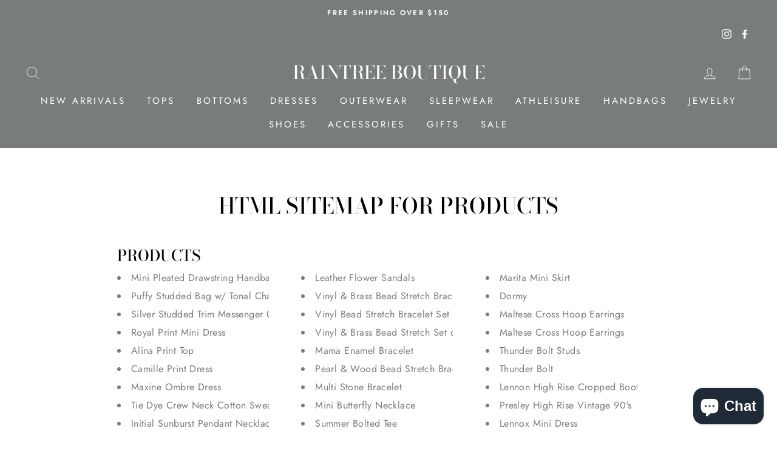

--- FILE ---
content_type: text/html; charset=utf-8
request_url: https://shopraintreeboutique.com/pages/avada-sitemap-products
body_size: 37702
content:
<!doctype html>
<html class="no-js" lang="en">
<head>


  <meta charset="utf-8">
  <meta http-equiv="X-UA-Compatible" content="IE=edge,chrome=1">
  <meta name="viewport" content="width=device-width,initial-scale=1">
  <meta name="theme-color" content="#111111">
  <link rel="canonical" href="https://shopraintreeboutique.com/pages/avada-sitemap-products">
  <meta name="format-detection" content="telephone=no"><link rel="shortcut icon" href="//shopraintreeboutique.com/cdn/shop/files/RainTree_Logo_32x32.png?v=1614314985" type="image/png" />
  
<!-- Added by AVADA SEO Suite -->






<meta name="twitter:image" content="">




<!-- /Added by AVADA SEO Suite -->
<title>HTML sitemap for products
&ndash; RainTree Boutique 
</title><meta name="description" content="Products Mini Pleated Drawstring Handbag Puffy Studded Bag w/ Tonal Chain Strap Silver Studded Trim Messenger Crossbody Bag Royal Print Mini Dress Alina Print Top Camille Print Dress Maxine Ombre Dress Tie Dye Crew Neck Cotton Sweater Initial Sunburst Pendant Necklace Initial Lock Pendant Magdalena Mini Dress Maddelyn "><meta property="og:site_name" content="RainTree Boutique ">
  <meta property="og:url" content="https://shopraintreeboutique.com/pages/avada-sitemap-products">
  <meta property="og:title" content="HTML sitemap for products">
  <meta property="og:type" content="website">
  <meta property="og:description" content="Products Mini Pleated Drawstring Handbag Puffy Studded Bag w/ Tonal Chain Strap Silver Studded Trim Messenger Crossbody Bag Royal Print Mini Dress Alina Print Top Camille Print Dress Maxine Ombre Dress Tie Dye Crew Neck Cotton Sweater Initial Sunburst Pendant Necklace Initial Lock Pendant Magdalena Mini Dress Maddelyn ">
  
  <meta name="twitter:site" content="@">
  <meta name="twitter:card" content="summary_large_image">
  <meta name="twitter:title" content="HTML sitemap for products">
  <meta name="twitter:description" content="Products Mini Pleated Drawstring Handbag Puffy Studded Bag w/ Tonal Chain Strap Silver Studded Trim Messenger Crossbody Bag Royal Print Mini Dress Alina Print Top Camille Print Dress Maxine Ombre Dress Tie Dye Crew Neck Cotton Sweater Initial Sunburst Pendant Necklace Initial Lock Pendant Magdalena Mini Dress Maddelyn ">


  <style data-shopify>
  @font-face {
  font-family: "Bodoni Moda";
  font-weight: 500;
  font-style: normal;
  src: url("//shopraintreeboutique.com/cdn/fonts/bodoni_moda/bodonimoda_n5.36d0da1db617c453fb46e8089790ab6dc72c2356.woff2") format("woff2"),
       url("//shopraintreeboutique.com/cdn/fonts/bodoni_moda/bodonimoda_n5.40f612bab009769f87511096f185d9228ad3baa3.woff") format("woff");
}

  @font-face {
  font-family: Jost;
  font-weight: 400;
  font-style: normal;
  src: url("//shopraintreeboutique.com/cdn/fonts/jost/jost_n4.d47a1b6347ce4a4c9f437608011273009d91f2b7.woff2") format("woff2"),
       url("//shopraintreeboutique.com/cdn/fonts/jost/jost_n4.791c46290e672b3f85c3d1c651ef2efa3819eadd.woff") format("woff");
}


  @font-face {
  font-family: Jost;
  font-weight: 600;
  font-style: normal;
  src: url("//shopraintreeboutique.com/cdn/fonts/jost/jost_n6.ec1178db7a7515114a2d84e3dd680832b7af8b99.woff2") format("woff2"),
       url("//shopraintreeboutique.com/cdn/fonts/jost/jost_n6.b1178bb6bdd3979fef38e103a3816f6980aeaff9.woff") format("woff");
}

  @font-face {
  font-family: Jost;
  font-weight: 400;
  font-style: italic;
  src: url("//shopraintreeboutique.com/cdn/fonts/jost/jost_i4.b690098389649750ada222b9763d55796c5283a5.woff2") format("woff2"),
       url("//shopraintreeboutique.com/cdn/fonts/jost/jost_i4.fd766415a47e50b9e391ae7ec04e2ae25e7e28b0.woff") format("woff");
}

  @font-face {
  font-family: Jost;
  font-weight: 600;
  font-style: italic;
  src: url("//shopraintreeboutique.com/cdn/fonts/jost/jost_i6.9af7e5f39e3a108c08f24047a4276332d9d7b85e.woff2") format("woff2"),
       url("//shopraintreeboutique.com/cdn/fonts/jost/jost_i6.2bf310262638f998ed206777ce0b9a3b98b6fe92.woff") format("woff");
}

</style>

  <link href="//shopraintreeboutique.com/cdn/shop/t/4/assets/theme.scss.css?v=65632884267937644291759259531" rel="stylesheet" type="text/css" media="all" />

  <style data-shopify>
    .collection-item__title {
      font-size: 14.4px;
    }

    @media screen and (min-width: 769px) {
      .collection-item__title {
        font-size: 18px;
      }
    }
  </style>

  <script>
    document.documentElement.className = document.documentElement.className.replace('no-js', 'js');

    window.theme = window.theme || {};
    theme.strings = {
      addToCart: "Add to cart",
      soldOut: "Sold Out",
      unavailable: "Unavailable",
      stockLabel: "Only [count] items in stock!",
      willNotShipUntil: "Will not ship until [date]",
      willBeInStockAfter: "Will be in stock after [date]",
      waitingForStock: "Inventory on the way",
      savePrice: "Save [saved_amount]",
      cartEmpty: "Your cart is currently empty.",
      cartTermsConfirmation: "You must agree with the terms and conditions of sales to check out"
    };
    theme.settings = {
      dynamicVariantsEnable: true,
      dynamicVariantType: "button",
      cartType: "drawer",
      currenciesEnabled: false,
      nativeMultiCurrency: 1 > 1 ? true : false,
      moneyFormat: "${{amount}}",
      saveType: "dollar",
      recentlyViewedEnabled: false,
      predictiveSearch: true,
      predictiveSearchType: "product,article,page",
      inventoryThreshold: 2,
      quickView: true,
      themeName: 'Impulse',
      themeVersion: "2.6.0"
    };
  </script>

  <script>window.performance && window.performance.mark && window.performance.mark('shopify.content_for_header.start');</script><meta id="shopify-digital-wallet" name="shopify-digital-wallet" content="/10341122114/digital_wallets/dialog">
<meta name="shopify-checkout-api-token" content="e07fc4a8d4d894244a0b96e35cb8517f">
<meta id="in-context-paypal-metadata" data-shop-id="10341122114" data-venmo-supported="false" data-environment="production" data-locale="en_US" data-paypal-v4="true" data-currency="USD">
<script async="async" src="/checkouts/internal/preloads.js?locale=en-US"></script>
<link rel="preconnect" href="https://shop.app" crossorigin="anonymous">
<script async="async" src="https://shop.app/checkouts/internal/preloads.js?locale=en-US&shop_id=10341122114" crossorigin="anonymous"></script>
<script id="apple-pay-shop-capabilities" type="application/json">{"shopId":10341122114,"countryCode":"US","currencyCode":"USD","merchantCapabilities":["supports3DS"],"merchantId":"gid:\/\/shopify\/Shop\/10341122114","merchantName":"RainTree Boutique ","requiredBillingContactFields":["postalAddress","email"],"requiredShippingContactFields":["postalAddress","email"],"shippingType":"shipping","supportedNetworks":["visa","masterCard","amex","discover","elo","jcb"],"total":{"type":"pending","label":"RainTree Boutique ","amount":"1.00"},"shopifyPaymentsEnabled":true,"supportsSubscriptions":true}</script>
<script id="shopify-features" type="application/json">{"accessToken":"e07fc4a8d4d894244a0b96e35cb8517f","betas":["rich-media-storefront-analytics"],"domain":"shopraintreeboutique.com","predictiveSearch":true,"shopId":10341122114,"locale":"en"}</script>
<script>var Shopify = Shopify || {};
Shopify.shop = "raintree-boutique-houston.myshopify.com";
Shopify.locale = "en";
Shopify.currency = {"active":"USD","rate":"1.0"};
Shopify.country = "US";
Shopify.theme = {"name":"RainTree Boutique","id":80701718594,"schema_name":"Impulse","schema_version":"2.6.0","theme_store_id":857,"role":"main"};
Shopify.theme.handle = "null";
Shopify.theme.style = {"id":null,"handle":null};
Shopify.cdnHost = "shopraintreeboutique.com/cdn";
Shopify.routes = Shopify.routes || {};
Shopify.routes.root = "/";</script>
<script type="module">!function(o){(o.Shopify=o.Shopify||{}).modules=!0}(window);</script>
<script>!function(o){function n(){var o=[];function n(){o.push(Array.prototype.slice.apply(arguments))}return n.q=o,n}var t=o.Shopify=o.Shopify||{};t.loadFeatures=n(),t.autoloadFeatures=n()}(window);</script>
<script>
  window.ShopifyPay = window.ShopifyPay || {};
  window.ShopifyPay.apiHost = "shop.app\/pay";
  window.ShopifyPay.redirectState = null;
</script>
<script id="shop-js-analytics" type="application/json">{"pageType":"page"}</script>
<script defer="defer" async type="module" src="//shopraintreeboutique.com/cdn/shopifycloud/shop-js/modules/v2/client.init-shop-cart-sync_IZsNAliE.en.esm.js"></script>
<script defer="defer" async type="module" src="//shopraintreeboutique.com/cdn/shopifycloud/shop-js/modules/v2/chunk.common_0OUaOowp.esm.js"></script>
<script type="module">
  await import("//shopraintreeboutique.com/cdn/shopifycloud/shop-js/modules/v2/client.init-shop-cart-sync_IZsNAliE.en.esm.js");
await import("//shopraintreeboutique.com/cdn/shopifycloud/shop-js/modules/v2/chunk.common_0OUaOowp.esm.js");

  window.Shopify.SignInWithShop?.initShopCartSync?.({"fedCMEnabled":true,"windoidEnabled":true});

</script>
<script>
  window.Shopify = window.Shopify || {};
  if (!window.Shopify.featureAssets) window.Shopify.featureAssets = {};
  window.Shopify.featureAssets['shop-js'] = {"shop-cart-sync":["modules/v2/client.shop-cart-sync_DLOhI_0X.en.esm.js","modules/v2/chunk.common_0OUaOowp.esm.js"],"init-fed-cm":["modules/v2/client.init-fed-cm_C6YtU0w6.en.esm.js","modules/v2/chunk.common_0OUaOowp.esm.js"],"shop-button":["modules/v2/client.shop-button_BCMx7GTG.en.esm.js","modules/v2/chunk.common_0OUaOowp.esm.js"],"shop-cash-offers":["modules/v2/client.shop-cash-offers_BT26qb5j.en.esm.js","modules/v2/chunk.common_0OUaOowp.esm.js","modules/v2/chunk.modal_CGo_dVj3.esm.js"],"init-windoid":["modules/v2/client.init-windoid_B9PkRMql.en.esm.js","modules/v2/chunk.common_0OUaOowp.esm.js"],"init-shop-email-lookup-coordinator":["modules/v2/client.init-shop-email-lookup-coordinator_DZkqjsbU.en.esm.js","modules/v2/chunk.common_0OUaOowp.esm.js"],"shop-toast-manager":["modules/v2/client.shop-toast-manager_Di2EnuM7.en.esm.js","modules/v2/chunk.common_0OUaOowp.esm.js"],"shop-login-button":["modules/v2/client.shop-login-button_BtqW_SIO.en.esm.js","modules/v2/chunk.common_0OUaOowp.esm.js","modules/v2/chunk.modal_CGo_dVj3.esm.js"],"avatar":["modules/v2/client.avatar_BTnouDA3.en.esm.js"],"pay-button":["modules/v2/client.pay-button_CWa-C9R1.en.esm.js","modules/v2/chunk.common_0OUaOowp.esm.js"],"init-shop-cart-sync":["modules/v2/client.init-shop-cart-sync_IZsNAliE.en.esm.js","modules/v2/chunk.common_0OUaOowp.esm.js"],"init-customer-accounts":["modules/v2/client.init-customer-accounts_DenGwJTU.en.esm.js","modules/v2/client.shop-login-button_BtqW_SIO.en.esm.js","modules/v2/chunk.common_0OUaOowp.esm.js","modules/v2/chunk.modal_CGo_dVj3.esm.js"],"init-shop-for-new-customer-accounts":["modules/v2/client.init-shop-for-new-customer-accounts_JdHXxpS9.en.esm.js","modules/v2/client.shop-login-button_BtqW_SIO.en.esm.js","modules/v2/chunk.common_0OUaOowp.esm.js","modules/v2/chunk.modal_CGo_dVj3.esm.js"],"init-customer-accounts-sign-up":["modules/v2/client.init-customer-accounts-sign-up_D6__K_p8.en.esm.js","modules/v2/client.shop-login-button_BtqW_SIO.en.esm.js","modules/v2/chunk.common_0OUaOowp.esm.js","modules/v2/chunk.modal_CGo_dVj3.esm.js"],"checkout-modal":["modules/v2/client.checkout-modal_C_ZQDY6s.en.esm.js","modules/v2/chunk.common_0OUaOowp.esm.js","modules/v2/chunk.modal_CGo_dVj3.esm.js"],"shop-follow-button":["modules/v2/client.shop-follow-button_XetIsj8l.en.esm.js","modules/v2/chunk.common_0OUaOowp.esm.js","modules/v2/chunk.modal_CGo_dVj3.esm.js"],"lead-capture":["modules/v2/client.lead-capture_DvA72MRN.en.esm.js","modules/v2/chunk.common_0OUaOowp.esm.js","modules/v2/chunk.modal_CGo_dVj3.esm.js"],"shop-login":["modules/v2/client.shop-login_ClXNxyh6.en.esm.js","modules/v2/chunk.common_0OUaOowp.esm.js","modules/v2/chunk.modal_CGo_dVj3.esm.js"],"payment-terms":["modules/v2/client.payment-terms_CNlwjfZz.en.esm.js","modules/v2/chunk.common_0OUaOowp.esm.js","modules/v2/chunk.modal_CGo_dVj3.esm.js"]};
</script>
<script>(function() {
  var isLoaded = false;
  function asyncLoad() {
    if (isLoaded) return;
    isLoaded = true;
    var urls = ["https:\/\/chimpstatic.com\/mcjs-connected\/js\/users\/ef7725251e07f5889cb686d52\/b213751f5a5da89aba3c34a9f.js?shop=raintree-boutique-houston.myshopify.com","https:\/\/cdn.getcarro.com\/script-tags\/all\/050820094100.js?shop=raintree-boutique-houston.myshopify.com","https:\/\/seo.apps.avada.io\/avada-seo-installed.js?shop=raintree-boutique-houston.myshopify.com","https:\/\/cdn.shopify.com\/s\/files\/1\/0103\/4112\/2114\/t\/4\/assets\/subscribe-it.js?v=1667237497\u0026shop=raintree-boutique-houston.myshopify.com"];
    for (var i = 0; i < urls.length; i++) {
      var s = document.createElement('script');
      s.type = 'text/javascript';
      s.async = true;
      s.src = urls[i];
      var x = document.getElementsByTagName('script')[0];
      x.parentNode.insertBefore(s, x);
    }
  };
  if(window.attachEvent) {
    window.attachEvent('onload', asyncLoad);
  } else {
    window.addEventListener('load', asyncLoad, false);
  }
})();</script>
<script id="__st">var __st={"a":10341122114,"offset":-21600,"reqid":"b08a1900-a6ff-446e-b9e7-f438fe6dfd43-1768464818","pageurl":"shopraintreeboutique.com\/pages\/avada-sitemap-products","s":"pages-52578680898","u":"893fdc99b606","p":"page","rtyp":"page","rid":52578680898};</script>
<script>window.ShopifyPaypalV4VisibilityTracking = true;</script>
<script id="captcha-bootstrap">!function(){'use strict';const t='contact',e='account',n='new_comment',o=[[t,t],['blogs',n],['comments',n],[t,'customer']],c=[[e,'customer_login'],[e,'guest_login'],[e,'recover_customer_password'],[e,'create_customer']],r=t=>t.map((([t,e])=>`form[action*='/${t}']:not([data-nocaptcha='true']) input[name='form_type'][value='${e}']`)).join(','),a=t=>()=>t?[...document.querySelectorAll(t)].map((t=>t.form)):[];function s(){const t=[...o],e=r(t);return a(e)}const i='password',u='form_key',d=['recaptcha-v3-token','g-recaptcha-response','h-captcha-response',i],f=()=>{try{return window.sessionStorage}catch{return}},m='__shopify_v',_=t=>t.elements[u];function p(t,e,n=!1){try{const o=window.sessionStorage,c=JSON.parse(o.getItem(e)),{data:r}=function(t){const{data:e,action:n}=t;return t[m]||n?{data:e,action:n}:{data:t,action:n}}(c);for(const[e,n]of Object.entries(r))t.elements[e]&&(t.elements[e].value=n);n&&o.removeItem(e)}catch(o){console.error('form repopulation failed',{error:o})}}const l='form_type',E='cptcha';function T(t){t.dataset[E]=!0}const w=window,h=w.document,L='Shopify',v='ce_forms',y='captcha';let A=!1;((t,e)=>{const n=(g='f06e6c50-85a8-45c8-87d0-21a2b65856fe',I='https://cdn.shopify.com/shopifycloud/storefront-forms-hcaptcha/ce_storefront_forms_captcha_hcaptcha.v1.5.2.iife.js',D={infoText:'Protected by hCaptcha',privacyText:'Privacy',termsText:'Terms'},(t,e,n)=>{const o=w[L][v],c=o.bindForm;if(c)return c(t,g,e,D).then(n);var r;o.q.push([[t,g,e,D],n]),r=I,A||(h.body.append(Object.assign(h.createElement('script'),{id:'captcha-provider',async:!0,src:r})),A=!0)});var g,I,D;w[L]=w[L]||{},w[L][v]=w[L][v]||{},w[L][v].q=[],w[L][y]=w[L][y]||{},w[L][y].protect=function(t,e){n(t,void 0,e),T(t)},Object.freeze(w[L][y]),function(t,e,n,w,h,L){const[v,y,A,g]=function(t,e,n){const i=e?o:[],u=t?c:[],d=[...i,...u],f=r(d),m=r(i),_=r(d.filter((([t,e])=>n.includes(e))));return[a(f),a(m),a(_),s()]}(w,h,L),I=t=>{const e=t.target;return e instanceof HTMLFormElement?e:e&&e.form},D=t=>v().includes(t);t.addEventListener('submit',(t=>{const e=I(t);if(!e)return;const n=D(e)&&!e.dataset.hcaptchaBound&&!e.dataset.recaptchaBound,o=_(e),c=g().includes(e)&&(!o||!o.value);(n||c)&&t.preventDefault(),c&&!n&&(function(t){try{if(!f())return;!function(t){const e=f();if(!e)return;const n=_(t);if(!n)return;const o=n.value;o&&e.removeItem(o)}(t);const e=Array.from(Array(32),(()=>Math.random().toString(36)[2])).join('');!function(t,e){_(t)||t.append(Object.assign(document.createElement('input'),{type:'hidden',name:u})),t.elements[u].value=e}(t,e),function(t,e){const n=f();if(!n)return;const o=[...t.querySelectorAll(`input[type='${i}']`)].map((({name:t})=>t)),c=[...d,...o],r={};for(const[a,s]of new FormData(t).entries())c.includes(a)||(r[a]=s);n.setItem(e,JSON.stringify({[m]:1,action:t.action,data:r}))}(t,e)}catch(e){console.error('failed to persist form',e)}}(e),e.submit())}));const S=(t,e)=>{t&&!t.dataset[E]&&(n(t,e.some((e=>e===t))),T(t))};for(const o of['focusin','change'])t.addEventListener(o,(t=>{const e=I(t);D(e)&&S(e,y())}));const B=e.get('form_key'),M=e.get(l),P=B&&M;t.addEventListener('DOMContentLoaded',(()=>{const t=y();if(P)for(const e of t)e.elements[l].value===M&&p(e,B);[...new Set([...A(),...v().filter((t=>'true'===t.dataset.shopifyCaptcha))])].forEach((e=>S(e,t)))}))}(h,new URLSearchParams(w.location.search),n,t,e,['guest_login'])})(!0,!0)}();</script>
<script integrity="sha256-4kQ18oKyAcykRKYeNunJcIwy7WH5gtpwJnB7kiuLZ1E=" data-source-attribution="shopify.loadfeatures" defer="defer" src="//shopraintreeboutique.com/cdn/shopifycloud/storefront/assets/storefront/load_feature-a0a9edcb.js" crossorigin="anonymous"></script>
<script crossorigin="anonymous" defer="defer" src="//shopraintreeboutique.com/cdn/shopifycloud/storefront/assets/shopify_pay/storefront-65b4c6d7.js?v=20250812"></script>
<script data-source-attribution="shopify.dynamic_checkout.dynamic.init">var Shopify=Shopify||{};Shopify.PaymentButton=Shopify.PaymentButton||{isStorefrontPortableWallets:!0,init:function(){window.Shopify.PaymentButton.init=function(){};var t=document.createElement("script");t.src="https://shopraintreeboutique.com/cdn/shopifycloud/portable-wallets/latest/portable-wallets.en.js",t.type="module",document.head.appendChild(t)}};
</script>
<script data-source-attribution="shopify.dynamic_checkout.buyer_consent">
  function portableWalletsHideBuyerConsent(e){var t=document.getElementById("shopify-buyer-consent"),n=document.getElementById("shopify-subscription-policy-button");t&&n&&(t.classList.add("hidden"),t.setAttribute("aria-hidden","true"),n.removeEventListener("click",e))}function portableWalletsShowBuyerConsent(e){var t=document.getElementById("shopify-buyer-consent"),n=document.getElementById("shopify-subscription-policy-button");t&&n&&(t.classList.remove("hidden"),t.removeAttribute("aria-hidden"),n.addEventListener("click",e))}window.Shopify?.PaymentButton&&(window.Shopify.PaymentButton.hideBuyerConsent=portableWalletsHideBuyerConsent,window.Shopify.PaymentButton.showBuyerConsent=portableWalletsShowBuyerConsent);
</script>
<script data-source-attribution="shopify.dynamic_checkout.cart.bootstrap">document.addEventListener("DOMContentLoaded",(function(){function t(){return document.querySelector("shopify-accelerated-checkout-cart, shopify-accelerated-checkout")}if(t())Shopify.PaymentButton.init();else{new MutationObserver((function(e,n){t()&&(Shopify.PaymentButton.init(),n.disconnect())})).observe(document.body,{childList:!0,subtree:!0})}}));
</script>
<link id="shopify-accelerated-checkout-styles" rel="stylesheet" media="screen" href="https://shopraintreeboutique.com/cdn/shopifycloud/portable-wallets/latest/accelerated-checkout-backwards-compat.css" crossorigin="anonymous">
<style id="shopify-accelerated-checkout-cart">
        #shopify-buyer-consent {
  margin-top: 1em;
  display: inline-block;
  width: 100%;
}

#shopify-buyer-consent.hidden {
  display: none;
}

#shopify-subscription-policy-button {
  background: none;
  border: none;
  padding: 0;
  text-decoration: underline;
  font-size: inherit;
  cursor: pointer;
}

#shopify-subscription-policy-button::before {
  box-shadow: none;
}

      </style>

<script>window.performance && window.performance.mark && window.performance.mark('shopify.content_for_header.end');</script>

  <script src="//shopraintreeboutique.com/cdn/shop/t/4/assets/vendor-scripts-v6.js" defer="defer"></script>

  

  <script src="//shopraintreeboutique.com/cdn/shop/t/4/assets/theme.js?v=43035414946575613001581286211" defer="defer"></script><meta name="google-site-verification" content="AF65Vjd7a-T9UE0nGAo9BiGk9jwnmIax7H6Xfaz6V2M" />
<script src="https://cdn.shopify.com/extensions/7bc9bb47-adfa-4267-963e-cadee5096caf/inbox-1252/assets/inbox-chat-loader.js" type="text/javascript" defer="defer"></script>
<link href="https://monorail-edge.shopifysvc.com" rel="dns-prefetch">
<script>(function(){if ("sendBeacon" in navigator && "performance" in window) {try {var session_token_from_headers = performance.getEntriesByType('navigation')[0].serverTiming.find(x => x.name == '_s').description;} catch {var session_token_from_headers = undefined;}var session_cookie_matches = document.cookie.match(/_shopify_s=([^;]*)/);var session_token_from_cookie = session_cookie_matches && session_cookie_matches.length === 2 ? session_cookie_matches[1] : "";var session_token = session_token_from_headers || session_token_from_cookie || "";function handle_abandonment_event(e) {var entries = performance.getEntries().filter(function(entry) {return /monorail-edge.shopifysvc.com/.test(entry.name);});if (!window.abandonment_tracked && entries.length === 0) {window.abandonment_tracked = true;var currentMs = Date.now();var navigation_start = performance.timing.navigationStart;var payload = {shop_id: 10341122114,url: window.location.href,navigation_start,duration: currentMs - navigation_start,session_token,page_type: "page"};window.navigator.sendBeacon("https://monorail-edge.shopifysvc.com/v1/produce", JSON.stringify({schema_id: "online_store_buyer_site_abandonment/1.1",payload: payload,metadata: {event_created_at_ms: currentMs,event_sent_at_ms: currentMs}}));}}window.addEventListener('pagehide', handle_abandonment_event);}}());</script>
<script id="web-pixels-manager-setup">(function e(e,d,r,n,o){if(void 0===o&&(o={}),!Boolean(null===(a=null===(i=window.Shopify)||void 0===i?void 0:i.analytics)||void 0===a?void 0:a.replayQueue)){var i,a;window.Shopify=window.Shopify||{};var t=window.Shopify;t.analytics=t.analytics||{};var s=t.analytics;s.replayQueue=[],s.publish=function(e,d,r){return s.replayQueue.push([e,d,r]),!0};try{self.performance.mark("wpm:start")}catch(e){}var l=function(){var e={modern:/Edge?\/(1{2}[4-9]|1[2-9]\d|[2-9]\d{2}|\d{4,})\.\d+(\.\d+|)|Firefox\/(1{2}[4-9]|1[2-9]\d|[2-9]\d{2}|\d{4,})\.\d+(\.\d+|)|Chrom(ium|e)\/(9{2}|\d{3,})\.\d+(\.\d+|)|(Maci|X1{2}).+ Version\/(15\.\d+|(1[6-9]|[2-9]\d|\d{3,})\.\d+)([,.]\d+|)( \(\w+\)|)( Mobile\/\w+|) Safari\/|Chrome.+OPR\/(9{2}|\d{3,})\.\d+\.\d+|(CPU[ +]OS|iPhone[ +]OS|CPU[ +]iPhone|CPU IPhone OS|CPU iPad OS)[ +]+(15[._]\d+|(1[6-9]|[2-9]\d|\d{3,})[._]\d+)([._]\d+|)|Android:?[ /-](13[3-9]|1[4-9]\d|[2-9]\d{2}|\d{4,})(\.\d+|)(\.\d+|)|Android.+Firefox\/(13[5-9]|1[4-9]\d|[2-9]\d{2}|\d{4,})\.\d+(\.\d+|)|Android.+Chrom(ium|e)\/(13[3-9]|1[4-9]\d|[2-9]\d{2}|\d{4,})\.\d+(\.\d+|)|SamsungBrowser\/([2-9]\d|\d{3,})\.\d+/,legacy:/Edge?\/(1[6-9]|[2-9]\d|\d{3,})\.\d+(\.\d+|)|Firefox\/(5[4-9]|[6-9]\d|\d{3,})\.\d+(\.\d+|)|Chrom(ium|e)\/(5[1-9]|[6-9]\d|\d{3,})\.\d+(\.\d+|)([\d.]+$|.*Safari\/(?![\d.]+ Edge\/[\d.]+$))|(Maci|X1{2}).+ Version\/(10\.\d+|(1[1-9]|[2-9]\d|\d{3,})\.\d+)([,.]\d+|)( \(\w+\)|)( Mobile\/\w+|) Safari\/|Chrome.+OPR\/(3[89]|[4-9]\d|\d{3,})\.\d+\.\d+|(CPU[ +]OS|iPhone[ +]OS|CPU[ +]iPhone|CPU IPhone OS|CPU iPad OS)[ +]+(10[._]\d+|(1[1-9]|[2-9]\d|\d{3,})[._]\d+)([._]\d+|)|Android:?[ /-](13[3-9]|1[4-9]\d|[2-9]\d{2}|\d{4,})(\.\d+|)(\.\d+|)|Mobile Safari.+OPR\/([89]\d|\d{3,})\.\d+\.\d+|Android.+Firefox\/(13[5-9]|1[4-9]\d|[2-9]\d{2}|\d{4,})\.\d+(\.\d+|)|Android.+Chrom(ium|e)\/(13[3-9]|1[4-9]\d|[2-9]\d{2}|\d{4,})\.\d+(\.\d+|)|Android.+(UC? ?Browser|UCWEB|U3)[ /]?(15\.([5-9]|\d{2,})|(1[6-9]|[2-9]\d|\d{3,})\.\d+)\.\d+|SamsungBrowser\/(5\.\d+|([6-9]|\d{2,})\.\d+)|Android.+MQ{2}Browser\/(14(\.(9|\d{2,})|)|(1[5-9]|[2-9]\d|\d{3,})(\.\d+|))(\.\d+|)|K[Aa][Ii]OS\/(3\.\d+|([4-9]|\d{2,})\.\d+)(\.\d+|)/},d=e.modern,r=e.legacy,n=navigator.userAgent;return n.match(d)?"modern":n.match(r)?"legacy":"unknown"}(),u="modern"===l?"modern":"legacy",c=(null!=n?n:{modern:"",legacy:""})[u],f=function(e){return[e.baseUrl,"/wpm","/b",e.hashVersion,"modern"===e.buildTarget?"m":"l",".js"].join("")}({baseUrl:d,hashVersion:r,buildTarget:u}),m=function(e){var d=e.version,r=e.bundleTarget,n=e.surface,o=e.pageUrl,i=e.monorailEndpoint;return{emit:function(e){var a=e.status,t=e.errorMsg,s=(new Date).getTime(),l=JSON.stringify({metadata:{event_sent_at_ms:s},events:[{schema_id:"web_pixels_manager_load/3.1",payload:{version:d,bundle_target:r,page_url:o,status:a,surface:n,error_msg:t},metadata:{event_created_at_ms:s}}]});if(!i)return console&&console.warn&&console.warn("[Web Pixels Manager] No Monorail endpoint provided, skipping logging."),!1;try{return self.navigator.sendBeacon.bind(self.navigator)(i,l)}catch(e){}var u=new XMLHttpRequest;try{return u.open("POST",i,!0),u.setRequestHeader("Content-Type","text/plain"),u.send(l),!0}catch(e){return console&&console.warn&&console.warn("[Web Pixels Manager] Got an unhandled error while logging to Monorail."),!1}}}}({version:r,bundleTarget:l,surface:e.surface,pageUrl:self.location.href,monorailEndpoint:e.monorailEndpoint});try{o.browserTarget=l,function(e){var d=e.src,r=e.async,n=void 0===r||r,o=e.onload,i=e.onerror,a=e.sri,t=e.scriptDataAttributes,s=void 0===t?{}:t,l=document.createElement("script"),u=document.querySelector("head"),c=document.querySelector("body");if(l.async=n,l.src=d,a&&(l.integrity=a,l.crossOrigin="anonymous"),s)for(var f in s)if(Object.prototype.hasOwnProperty.call(s,f))try{l.dataset[f]=s[f]}catch(e){}if(o&&l.addEventListener("load",o),i&&l.addEventListener("error",i),u)u.appendChild(l);else{if(!c)throw new Error("Did not find a head or body element to append the script");c.appendChild(l)}}({src:f,async:!0,onload:function(){if(!function(){var e,d;return Boolean(null===(d=null===(e=window.Shopify)||void 0===e?void 0:e.analytics)||void 0===d?void 0:d.initialized)}()){var d=window.webPixelsManager.init(e)||void 0;if(d){var r=window.Shopify.analytics;r.replayQueue.forEach((function(e){var r=e[0],n=e[1],o=e[2];d.publishCustomEvent(r,n,o)})),r.replayQueue=[],r.publish=d.publishCustomEvent,r.visitor=d.visitor,r.initialized=!0}}},onerror:function(){return m.emit({status:"failed",errorMsg:"".concat(f," has failed to load")})},sri:function(e){var d=/^sha384-[A-Za-z0-9+/=]+$/;return"string"==typeof e&&d.test(e)}(c)?c:"",scriptDataAttributes:o}),m.emit({status:"loading"})}catch(e){m.emit({status:"failed",errorMsg:(null==e?void 0:e.message)||"Unknown error"})}}})({shopId: 10341122114,storefrontBaseUrl: "https://shopraintreeboutique.com",extensionsBaseUrl: "https://extensions.shopifycdn.com/cdn/shopifycloud/web-pixels-manager",monorailEndpoint: "https://monorail-edge.shopifysvc.com/unstable/produce_batch",surface: "storefront-renderer",enabledBetaFlags: ["2dca8a86"],webPixelsConfigList: [{"id":"148373570","configuration":"{\"pixel_id\":\"339722880772282\",\"pixel_type\":\"facebook_pixel\",\"metaapp_system_user_token\":\"-\"}","eventPayloadVersion":"v1","runtimeContext":"OPEN","scriptVersion":"ca16bc87fe92b6042fbaa3acc2fbdaa6","type":"APP","apiClientId":2329312,"privacyPurposes":["ANALYTICS","MARKETING","SALE_OF_DATA"],"dataSharingAdjustments":{"protectedCustomerApprovalScopes":["read_customer_address","read_customer_email","read_customer_name","read_customer_personal_data","read_customer_phone"]}},{"id":"97255490","eventPayloadVersion":"v1","runtimeContext":"LAX","scriptVersion":"1","type":"CUSTOM","privacyPurposes":["ANALYTICS"],"name":"Google Analytics tag (migrated)"},{"id":"shopify-app-pixel","configuration":"{}","eventPayloadVersion":"v1","runtimeContext":"STRICT","scriptVersion":"0450","apiClientId":"shopify-pixel","type":"APP","privacyPurposes":["ANALYTICS","MARKETING"]},{"id":"shopify-custom-pixel","eventPayloadVersion":"v1","runtimeContext":"LAX","scriptVersion":"0450","apiClientId":"shopify-pixel","type":"CUSTOM","privacyPurposes":["ANALYTICS","MARKETING"]}],isMerchantRequest: false,initData: {"shop":{"name":"RainTree Boutique ","paymentSettings":{"currencyCode":"USD"},"myshopifyDomain":"raintree-boutique-houston.myshopify.com","countryCode":"US","storefrontUrl":"https:\/\/shopraintreeboutique.com"},"customer":null,"cart":null,"checkout":null,"productVariants":[],"purchasingCompany":null},},"https://shopraintreeboutique.com/cdn","7cecd0b6w90c54c6cpe92089d5m57a67346",{"modern":"","legacy":""},{"shopId":"10341122114","storefrontBaseUrl":"https:\/\/shopraintreeboutique.com","extensionBaseUrl":"https:\/\/extensions.shopifycdn.com\/cdn\/shopifycloud\/web-pixels-manager","surface":"storefront-renderer","enabledBetaFlags":"[\"2dca8a86\"]","isMerchantRequest":"false","hashVersion":"7cecd0b6w90c54c6cpe92089d5m57a67346","publish":"custom","events":"[[\"page_viewed\",{}]]"});</script><script>
  window.ShopifyAnalytics = window.ShopifyAnalytics || {};
  window.ShopifyAnalytics.meta = window.ShopifyAnalytics.meta || {};
  window.ShopifyAnalytics.meta.currency = 'USD';
  var meta = {"page":{"pageType":"page","resourceType":"page","resourceId":52578680898,"requestId":"b08a1900-a6ff-446e-b9e7-f438fe6dfd43-1768464818"}};
  for (var attr in meta) {
    window.ShopifyAnalytics.meta[attr] = meta[attr];
  }
</script>
<script class="analytics">
  (function () {
    var customDocumentWrite = function(content) {
      var jquery = null;

      if (window.jQuery) {
        jquery = window.jQuery;
      } else if (window.Checkout && window.Checkout.$) {
        jquery = window.Checkout.$;
      }

      if (jquery) {
        jquery('body').append(content);
      }
    };

    var hasLoggedConversion = function(token) {
      if (token) {
        return document.cookie.indexOf('loggedConversion=' + token) !== -1;
      }
      return false;
    }

    var setCookieIfConversion = function(token) {
      if (token) {
        var twoMonthsFromNow = new Date(Date.now());
        twoMonthsFromNow.setMonth(twoMonthsFromNow.getMonth() + 2);

        document.cookie = 'loggedConversion=' + token + '; expires=' + twoMonthsFromNow;
      }
    }

    var trekkie = window.ShopifyAnalytics.lib = window.trekkie = window.trekkie || [];
    if (trekkie.integrations) {
      return;
    }
    trekkie.methods = [
      'identify',
      'page',
      'ready',
      'track',
      'trackForm',
      'trackLink'
    ];
    trekkie.factory = function(method) {
      return function() {
        var args = Array.prototype.slice.call(arguments);
        args.unshift(method);
        trekkie.push(args);
        return trekkie;
      };
    };
    for (var i = 0; i < trekkie.methods.length; i++) {
      var key = trekkie.methods[i];
      trekkie[key] = trekkie.factory(key);
    }
    trekkie.load = function(config) {
      trekkie.config = config || {};
      trekkie.config.initialDocumentCookie = document.cookie;
      var first = document.getElementsByTagName('script')[0];
      var script = document.createElement('script');
      script.type = 'text/javascript';
      script.onerror = function(e) {
        var scriptFallback = document.createElement('script');
        scriptFallback.type = 'text/javascript';
        scriptFallback.onerror = function(error) {
                var Monorail = {
      produce: function produce(monorailDomain, schemaId, payload) {
        var currentMs = new Date().getTime();
        var event = {
          schema_id: schemaId,
          payload: payload,
          metadata: {
            event_created_at_ms: currentMs,
            event_sent_at_ms: currentMs
          }
        };
        return Monorail.sendRequest("https://" + monorailDomain + "/v1/produce", JSON.stringify(event));
      },
      sendRequest: function sendRequest(endpointUrl, payload) {
        // Try the sendBeacon API
        if (window && window.navigator && typeof window.navigator.sendBeacon === 'function' && typeof window.Blob === 'function' && !Monorail.isIos12()) {
          var blobData = new window.Blob([payload], {
            type: 'text/plain'
          });

          if (window.navigator.sendBeacon(endpointUrl, blobData)) {
            return true;
          } // sendBeacon was not successful

        } // XHR beacon

        var xhr = new XMLHttpRequest();

        try {
          xhr.open('POST', endpointUrl);
          xhr.setRequestHeader('Content-Type', 'text/plain');
          xhr.send(payload);
        } catch (e) {
          console.log(e);
        }

        return false;
      },
      isIos12: function isIos12() {
        return window.navigator.userAgent.lastIndexOf('iPhone; CPU iPhone OS 12_') !== -1 || window.navigator.userAgent.lastIndexOf('iPad; CPU OS 12_') !== -1;
      }
    };
    Monorail.produce('monorail-edge.shopifysvc.com',
      'trekkie_storefront_load_errors/1.1',
      {shop_id: 10341122114,
      theme_id: 80701718594,
      app_name: "storefront",
      context_url: window.location.href,
      source_url: "//shopraintreeboutique.com/cdn/s/trekkie.storefront.55c6279c31a6628627b2ba1c5ff367020da294e2.min.js"});

        };
        scriptFallback.async = true;
        scriptFallback.src = '//shopraintreeboutique.com/cdn/s/trekkie.storefront.55c6279c31a6628627b2ba1c5ff367020da294e2.min.js';
        first.parentNode.insertBefore(scriptFallback, first);
      };
      script.async = true;
      script.src = '//shopraintreeboutique.com/cdn/s/trekkie.storefront.55c6279c31a6628627b2ba1c5ff367020da294e2.min.js';
      first.parentNode.insertBefore(script, first);
    };
    trekkie.load(
      {"Trekkie":{"appName":"storefront","development":false,"defaultAttributes":{"shopId":10341122114,"isMerchantRequest":null,"themeId":80701718594,"themeCityHash":"3119739848585341542","contentLanguage":"en","currency":"USD","eventMetadataId":"494e04b9-c23f-4d89-b67f-98c15d0f9686"},"isServerSideCookieWritingEnabled":true,"monorailRegion":"shop_domain","enabledBetaFlags":["65f19447"]},"Session Attribution":{},"S2S":{"facebookCapiEnabled":true,"source":"trekkie-storefront-renderer","apiClientId":580111}}
    );

    var loaded = false;
    trekkie.ready(function() {
      if (loaded) return;
      loaded = true;

      window.ShopifyAnalytics.lib = window.trekkie;

      var originalDocumentWrite = document.write;
      document.write = customDocumentWrite;
      try { window.ShopifyAnalytics.merchantGoogleAnalytics.call(this); } catch(error) {};
      document.write = originalDocumentWrite;

      window.ShopifyAnalytics.lib.page(null,{"pageType":"page","resourceType":"page","resourceId":52578680898,"requestId":"b08a1900-a6ff-446e-b9e7-f438fe6dfd43-1768464818","shopifyEmitted":true});

      var match = window.location.pathname.match(/checkouts\/(.+)\/(thank_you|post_purchase)/)
      var token = match? match[1]: undefined;
      if (!hasLoggedConversion(token)) {
        setCookieIfConversion(token);
        
      }
    });


        var eventsListenerScript = document.createElement('script');
        eventsListenerScript.async = true;
        eventsListenerScript.src = "//shopraintreeboutique.com/cdn/shopifycloud/storefront/assets/shop_events_listener-3da45d37.js";
        document.getElementsByTagName('head')[0].appendChild(eventsListenerScript);

})();</script>
  <script>
  if (!window.ga || (window.ga && typeof window.ga !== 'function')) {
    window.ga = function ga() {
      (window.ga.q = window.ga.q || []).push(arguments);
      if (window.Shopify && window.Shopify.analytics && typeof window.Shopify.analytics.publish === 'function') {
        window.Shopify.analytics.publish("ga_stub_called", {}, {sendTo: "google_osp_migration"});
      }
      console.error("Shopify's Google Analytics stub called with:", Array.from(arguments), "\nSee https://help.shopify.com/manual/promoting-marketing/pixels/pixel-migration#google for more information.");
    };
    if (window.Shopify && window.Shopify.analytics && typeof window.Shopify.analytics.publish === 'function') {
      window.Shopify.analytics.publish("ga_stub_initialized", {}, {sendTo: "google_osp_migration"});
    }
  }
</script>
<script
  defer
  src="https://shopraintreeboutique.com/cdn/shopifycloud/perf-kit/shopify-perf-kit-3.0.3.min.js"
  data-application="storefront-renderer"
  data-shop-id="10341122114"
  data-render-region="gcp-us-central1"
  data-page-type="page"
  data-theme-instance-id="80701718594"
  data-theme-name="Impulse"
  data-theme-version="2.6.0"
  data-monorail-region="shop_domain"
  data-resource-timing-sampling-rate="10"
  data-shs="true"
  data-shs-beacon="true"
  data-shs-export-with-fetch="true"
  data-shs-logs-sample-rate="1"
  data-shs-beacon-endpoint="https://shopraintreeboutique.com/api/collect"
></script>
</head>

<body class="template-page" data-transitions="false">

            
              <!-- "snippets/socialshopwave-helper.liquid" was not rendered, the associated app was uninstalled -->
            

  
  

  <a class="in-page-link visually-hidden skip-link" href="#MainContent">Skip to content</a>

  <div id="PageContainer" class="page-container">
    <div class="transition-body">

    <div id="shopify-section-header" class="shopify-section">




<div id="NavDrawer" class="drawer drawer--left">
  <div class="drawer__contents">
    <div class="drawer__fixed-header drawer__fixed-header--full">
      <div class="drawer__header drawer__header--full appear-animation appear-delay-1">
        <div class="h2 drawer__title">
          

        </div>
        <div class="drawer__close">
          <button type="button" class="drawer__close-button js-drawer-close">
            <svg aria-hidden="true" focusable="false" role="presentation" class="icon icon-close" viewBox="0 0 64 64"><path d="M19 17.61l27.12 27.13m0-27.12L19 44.74"/></svg>
            <span class="icon__fallback-text">Close menu</span>
          </button>
        </div>
      </div>
    </div>
    <div class="drawer__scrollable">
      <ul class="mobile-nav" role="navigation" aria-label="Primary">
        


          <li class="mobile-nav__item appear-animation appear-delay-2">
            
              <a href="/collections/new-arrivals/new" class="mobile-nav__link mobile-nav__link--top-level" >New Arrivals</a>
            

            
          </li>
        


          <li class="mobile-nav__item appear-animation appear-delay-3">
            
              <div class="mobile-nav__has-sublist">
                
                  <a href="/collections/tops"
                    class="mobile-nav__link mobile-nav__link--top-level"
                    id="Label-collections-tops2"
                    >
                    Tops
                  </a>
                  <div class="mobile-nav__toggle">
                    <button type="button"
                      aria-controls="Linklist-collections-tops2"
                      
                      class="collapsible-trigger collapsible--auto-height ">
                      <span class="collapsible-trigger__icon collapsible-trigger__icon--open" role="presentation">
  <svg aria-hidden="true" focusable="false" role="presentation" class="icon icon--wide icon-chevron-down" viewBox="0 0 28 16"><path d="M1.57 1.59l12.76 12.77L27.1 1.59" stroke-width="2" stroke="#000" fill="none" fill-rule="evenodd"/></svg>
</span>

                    </button>
                  </div>
                
              </div>
            

            
              <div id="Linklist-collections-tops2"
                class="mobile-nav__sublist collapsible-content collapsible-content--all "
                aria-labelledby="Label-collections-tops2"
                >
                <div class="collapsible-content__inner">
                  <ul class="mobile-nav__sublist">
                    


                      <li class="mobile-nav__item">
                        <div class="mobile-nav__child-item">
                          
                            <a href="/collections/tees"
                              class="mobile-nav__link"
                              id="Sublabel-collections-tees1"
                              >
                              Tees
                            </a>
                          
                          
                        </div>

                        
                      </li>
                    


                      <li class="mobile-nav__item">
                        <div class="mobile-nav__child-item">
                          
                            <a href="/collections/woven-blouses"
                              class="mobile-nav__link"
                              id="Sublabel-collections-woven-blouses2"
                              >
                              Woven Blouses
                            </a>
                          
                          
                        </div>

                        
                      </li>
                    


                      <li class="mobile-nav__item">
                        <div class="mobile-nav__child-item">
                          
                            <a href="/collections/sweaters"
                              class="mobile-nav__link"
                              id="Sublabel-collections-sweaters3"
                              >
                              Sweaters
                            </a>
                          
                          
                        </div>

                        
                      </li>
                    
                  </ul>
                </div>
              </div>
            
          </li>
        


          <li class="mobile-nav__item appear-animation appear-delay-4">
            
              <div class="mobile-nav__has-sublist">
                
                  <a href="/collections/bottoms"
                    class="mobile-nav__link mobile-nav__link--top-level"
                    id="Label-collections-bottoms3"
                    >
                    Bottoms
                  </a>
                  <div class="mobile-nav__toggle">
                    <button type="button"
                      aria-controls="Linklist-collections-bottoms3"
                      
                      class="collapsible-trigger collapsible--auto-height ">
                      <span class="collapsible-trigger__icon collapsible-trigger__icon--open" role="presentation">
  <svg aria-hidden="true" focusable="false" role="presentation" class="icon icon--wide icon-chevron-down" viewBox="0 0 28 16"><path d="M1.57 1.59l12.76 12.77L27.1 1.59" stroke-width="2" stroke="#000" fill="none" fill-rule="evenodd"/></svg>
</span>

                    </button>
                  </div>
                
              </div>
            

            
              <div id="Linklist-collections-bottoms3"
                class="mobile-nav__sublist collapsible-content collapsible-content--all "
                aria-labelledby="Label-collections-bottoms3"
                >
                <div class="collapsible-content__inner">
                  <ul class="mobile-nav__sublist">
                    


                      <li class="mobile-nav__item">
                        <div class="mobile-nav__child-item">
                          
                            <a href="/collections/denim"
                              class="mobile-nav__link"
                              id="Sublabel-collections-denim1"
                              >
                              Denim
                            </a>
                          
                          
                        </div>

                        
                      </li>
                    
                  </ul>
                </div>
              </div>
            
          </li>
        


          <li class="mobile-nav__item appear-animation appear-delay-5">
            
              <a href="/collections/dresses" class="mobile-nav__link mobile-nav__link--top-level" >Dresses</a>
            

            
          </li>
        


          <li class="mobile-nav__item appear-animation appear-delay-6">
            
              <a href="/collections/jackets/jackets" class="mobile-nav__link mobile-nav__link--top-level" >Outerwear</a>
            

            
          </li>
        


          <li class="mobile-nav__item appear-animation appear-delay-7">
            
              <a href="/collections/loungewear" class="mobile-nav__link mobile-nav__link--top-level" >Sleepwear</a>
            

            
          </li>
        


          <li class="mobile-nav__item appear-animation appear-delay-8">
            
              <a href="/collections/athleisure" class="mobile-nav__link mobile-nav__link--top-level" >Athleisure</a>
            

            
          </li>
        


          <li class="mobile-nav__item appear-animation appear-delay-9">
            
              <a href="/collections/purses/handbags" class="mobile-nav__link mobile-nav__link--top-level" >Handbags</a>
            

            
          </li>
        


          <li class="mobile-nav__item appear-animation appear-delay-10">
            
              <div class="mobile-nav__has-sublist">
                
                  <a href="/collections/jewelry"
                    class="mobile-nav__link mobile-nav__link--top-level"
                    id="Label-collections-jewelry9"
                    >
                    Jewelry
                  </a>
                  <div class="mobile-nav__toggle">
                    <button type="button"
                      aria-controls="Linklist-collections-jewelry9"
                      
                      class="collapsible-trigger collapsible--auto-height ">
                      <span class="collapsible-trigger__icon collapsible-trigger__icon--open" role="presentation">
  <svg aria-hidden="true" focusable="false" role="presentation" class="icon icon--wide icon-chevron-down" viewBox="0 0 28 16"><path d="M1.57 1.59l12.76 12.77L27.1 1.59" stroke-width="2" stroke="#000" fill="none" fill-rule="evenodd"/></svg>
</span>

                    </button>
                  </div>
                
              </div>
            

            
              <div id="Linklist-collections-jewelry9"
                class="mobile-nav__sublist collapsible-content collapsible-content--all "
                aria-labelledby="Label-collections-jewelry9"
                >
                <div class="collapsible-content__inner">
                  <ul class="mobile-nav__sublist">
                    


                      <li class="mobile-nav__item">
                        <div class="mobile-nav__child-item">
                          
                            <a href="/collections/fashion-jewelry"
                              class="mobile-nav__link"
                              id="Sublabel-collections-fashion-jewelry1"
                              >
                              Fashion Jewelry
                            </a>
                          
                          
                        </div>

                        
                      </li>
                    


                      <li class="mobile-nav__item">
                        <div class="mobile-nav__child-item">
                          
                            <a href="/collections/fine-jewelry"
                              class="mobile-nav__link"
                              id="Sublabel-collections-fine-jewelry2"
                              >
                              Fine Jewelry
                            </a>
                          
                          
                        </div>

                        
                      </li>
                    
                  </ul>
                </div>
              </div>
            
          </li>
        


          <li class="mobile-nav__item appear-animation appear-delay-11">
            
              <a href="/collections/shoes" class="mobile-nav__link mobile-nav__link--top-level" >Shoes</a>
            

            
          </li>
        


          <li class="mobile-nav__item appear-animation appear-delay-12">
            
              <div class="mobile-nav__has-sublist">
                
                  <a href="/collections/accessories"
                    class="mobile-nav__link mobile-nav__link--top-level"
                    id="Label-collections-accessories11"
                    >
                    Accessories
                  </a>
                  <div class="mobile-nav__toggle">
                    <button type="button"
                      aria-controls="Linklist-collections-accessories11"
                      
                      class="collapsible-trigger collapsible--auto-height ">
                      <span class="collapsible-trigger__icon collapsible-trigger__icon--open" role="presentation">
  <svg aria-hidden="true" focusable="false" role="presentation" class="icon icon--wide icon-chevron-down" viewBox="0 0 28 16"><path d="M1.57 1.59l12.76 12.77L27.1 1.59" stroke-width="2" stroke="#000" fill="none" fill-rule="evenodd"/></svg>
</span>

                    </button>
                  </div>
                
              </div>
            

            
              <div id="Linklist-collections-accessories11"
                class="mobile-nav__sublist collapsible-content collapsible-content--all "
                aria-labelledby="Label-collections-accessories11"
                >
                <div class="collapsible-content__inner">
                  <ul class="mobile-nav__sublist">
                    


                      <li class="mobile-nav__item">
                        <div class="mobile-nav__child-item">
                          
                            <a href="/collections/belts"
                              class="mobile-nav__link"
                              id="Sublabel-collections-belts1"
                              >
                              Belts
                            </a>
                          
                          
                        </div>

                        
                      </li>
                    


                      <li class="mobile-nav__item">
                        <div class="mobile-nav__child-item">
                          
                            <a href="/collections/sunglasses"
                              class="mobile-nav__link"
                              id="Sublabel-collections-sunglasses2"
                              >
                              Sunglasses
                            </a>
                          
                          
                        </div>

                        
                      </li>
                    


                      <li class="mobile-nav__item">
                        <div class="mobile-nav__child-item">
                          
                            <a href="/collections/scarves"
                              class="mobile-nav__link"
                              id="Sublabel-collections-scarves3"
                              >
                              Wraps/Scarves
                            </a>
                          
                          
                        </div>

                        
                      </li>
                    
                  </ul>
                </div>
              </div>
            
          </li>
        


          <li class="mobile-nav__item appear-animation appear-delay-13">
            
              <a href="/collections/gifts" class="mobile-nav__link mobile-nav__link--top-level" >Gifts</a>
            

            
          </li>
        


          <li class="mobile-nav__item appear-animation appear-delay-14">
            
              <a href="/collections/sale" class="mobile-nav__link mobile-nav__link--top-level" >Sale</a>
            

            
          </li>
        


        
          <li class="mobile-nav__item mobile-nav__item--secondary">
            <div class="grid">
              

              
<div class="grid__item one-half appear-animation appear-delay-15">
                  <a href="/account" class="mobile-nav__link">
                    
                      Log in
                    
                  </a>
                </div>
              
            </div>
          </li>
        
      </ul><ul class="mobile-nav__social appear-animation appear-delay-16">
        
          <li class="mobile-nav__social-item">
            <a target="_blank" href="https://instagram.com/raintreeboutique" title="RainTree Boutique  on Instagram">
              <svg aria-hidden="true" focusable="false" role="presentation" class="icon icon-instagram" viewBox="0 0 32 32"><path fill="#444" d="M16 3.094c4.206 0 4.7.019 6.363.094 1.538.069 2.369.325 2.925.544.738.287 1.262.625 1.813 1.175s.894 1.075 1.175 1.813c.212.556.475 1.387.544 2.925.075 1.662.094 2.156.094 6.363s-.019 4.7-.094 6.363c-.069 1.538-.325 2.369-.544 2.925-.288.738-.625 1.262-1.175 1.813s-1.075.894-1.813 1.175c-.556.212-1.387.475-2.925.544-1.663.075-2.156.094-6.363.094s-4.7-.019-6.363-.094c-1.537-.069-2.369-.325-2.925-.544-.737-.288-1.263-.625-1.813-1.175s-.894-1.075-1.175-1.813c-.212-.556-.475-1.387-.544-2.925-.075-1.663-.094-2.156-.094-6.363s.019-4.7.094-6.363c.069-1.537.325-2.369.544-2.925.287-.737.625-1.263 1.175-1.813s1.075-.894 1.813-1.175c.556-.212 1.388-.475 2.925-.544 1.662-.081 2.156-.094 6.363-.094zm0-2.838c-4.275 0-4.813.019-6.494.094-1.675.075-2.819.344-3.819.731-1.037.4-1.913.944-2.788 1.819S1.486 4.656 1.08 5.688c-.387 1-.656 2.144-.731 3.825-.075 1.675-.094 2.213-.094 6.488s.019 4.813.094 6.494c.075 1.675.344 2.819.731 3.825.4 1.038.944 1.913 1.819 2.788s1.756 1.413 2.788 1.819c1 .387 2.144.656 3.825.731s2.213.094 6.494.094 4.813-.019 6.494-.094c1.675-.075 2.819-.344 3.825-.731 1.038-.4 1.913-.944 2.788-1.819s1.413-1.756 1.819-2.788c.387-1 .656-2.144.731-3.825s.094-2.212.094-6.494-.019-4.813-.094-6.494c-.075-1.675-.344-2.819-.731-3.825-.4-1.038-.944-1.913-1.819-2.788s-1.756-1.413-2.788-1.819c-1-.387-2.144-.656-3.825-.731C20.812.275 20.275.256 16 .256z"/><path fill="#444" d="M16 7.912a8.088 8.088 0 0 0 0 16.175c4.463 0 8.087-3.625 8.087-8.088s-3.625-8.088-8.088-8.088zm0 13.338a5.25 5.25 0 1 1 0-10.5 5.25 5.25 0 1 1 0 10.5zM26.294 7.594a1.887 1.887 0 1 1-3.774.002 1.887 1.887 0 0 1 3.774-.003z"/></svg>
              <span class="icon__fallback-text">Instagram</span>
            </a>
          </li>
        
        
          <li class="mobile-nav__social-item">
            <a target="_blank" href="https://www.facebook.com/raintreebtq" title="RainTree Boutique  on Facebook">
              <svg aria-hidden="true" focusable="false" role="presentation" class="icon icon-facebook" viewBox="0 0 32 32"><path fill="#444" d="M18.56 31.36V17.28h4.48l.64-5.12h-5.12v-3.2c0-1.28.64-2.56 2.56-2.56h2.56V1.28H19.2c-3.84 0-7.04 2.56-7.04 7.04v3.84H7.68v5.12h4.48v14.08h6.4z"/></svg>
              <span class="icon__fallback-text">Facebook</span>
            </a>
          </li>
        
        
        
        
        
        
        
        
      </ul>
    </div>
  </div>
</div>


  <div id="CartDrawer" class="drawer drawer--right drawer--has-fixed-footer">
    <form action="/cart" method="post" novalidate class="drawer__contents">
      <div class="drawer__fixed-header">
        <div class="drawer__header appear-animation appear-delay-1">
          <div class="h2 drawer__title">Cart</div>
          <div class="drawer__close">
            <button type="button" class="drawer__close-button js-drawer-close">
              <svg aria-hidden="true" focusable="false" role="presentation" class="icon icon-close" viewBox="0 0 64 64"><path d="M19 17.61l27.12 27.13m0-27.12L19 44.74"/></svg>
              <span class="icon__fallback-text">Close cart</span>
            </button>
          </div>
        </div>
      </div>

      <div id="CartContainer" class="drawer__inner"></div>
    </form>
  </div>






<style data-shopify>
  .site-nav__link,
  .site-nav__dropdown-link:not(.site-nav__dropdown-link--top-level) {
    font-size: 15px;
  }
  
    .site-nav__link, .mobile-nav__link--top-level {
      text-transform: uppercase;
      letter-spacing: 0.2em;
    }
    .mobile-nav__link--top-level {
      font-size: 1.1em;
    }
  

  

  
</style>

<div data-section-id="header" data-section-type="header-section">
  
    


  <div class="announcement-bar">
    <div class="page-width">
      <div
        id="AnnouncementSlider"
        class="announcement-slider announcement-slider--compact"
        data-compact-style="true"
        data-block-count="1">
          
        
          
            <div
              id="AnnouncementSlide-1582138713531"
              class="announcement-slider__slide"
              data-index="0"
              >
              
                
                  <span class="announcement-text">Free shipping over $150</span>
                
                
              
            </div>
        
      </div>
    </div>
  </div>



  

  
    
      <div class="toolbar small--hide">
  <div class="page-width">
    <div class="toolbar__content">
      

      
        <div class="toolbar__item">
          <ul class="inline-list toolbar__social">
            
              <li>
                <a target="_blank" href="https://instagram.com/raintreeboutique" title="RainTree Boutique  on Instagram">
                  <svg aria-hidden="true" focusable="false" role="presentation" class="icon icon-instagram" viewBox="0 0 32 32"><path fill="#444" d="M16 3.094c4.206 0 4.7.019 6.363.094 1.538.069 2.369.325 2.925.544.738.287 1.262.625 1.813 1.175s.894 1.075 1.175 1.813c.212.556.475 1.387.544 2.925.075 1.662.094 2.156.094 6.363s-.019 4.7-.094 6.363c-.069 1.538-.325 2.369-.544 2.925-.288.738-.625 1.262-1.175 1.813s-1.075.894-1.813 1.175c-.556.212-1.387.475-2.925.544-1.663.075-2.156.094-6.363.094s-4.7-.019-6.363-.094c-1.537-.069-2.369-.325-2.925-.544-.737-.288-1.263-.625-1.813-1.175s-.894-1.075-1.175-1.813c-.212-.556-.475-1.387-.544-2.925-.075-1.663-.094-2.156-.094-6.363s.019-4.7.094-6.363c.069-1.537.325-2.369.544-2.925.287-.737.625-1.263 1.175-1.813s1.075-.894 1.813-1.175c.556-.212 1.388-.475 2.925-.544 1.662-.081 2.156-.094 6.363-.094zm0-2.838c-4.275 0-4.813.019-6.494.094-1.675.075-2.819.344-3.819.731-1.037.4-1.913.944-2.788 1.819S1.486 4.656 1.08 5.688c-.387 1-.656 2.144-.731 3.825-.075 1.675-.094 2.213-.094 6.488s.019 4.813.094 6.494c.075 1.675.344 2.819.731 3.825.4 1.038.944 1.913 1.819 2.788s1.756 1.413 2.788 1.819c1 .387 2.144.656 3.825.731s2.213.094 6.494.094 4.813-.019 6.494-.094c1.675-.075 2.819-.344 3.825-.731 1.038-.4 1.913-.944 2.788-1.819s1.413-1.756 1.819-2.788c.387-1 .656-2.144.731-3.825s.094-2.212.094-6.494-.019-4.813-.094-6.494c-.075-1.675-.344-2.819-.731-3.825-.4-1.038-.944-1.913-1.819-2.788s-1.756-1.413-2.788-1.819c-1-.387-2.144-.656-3.825-.731C20.812.275 20.275.256 16 .256z"/><path fill="#444" d="M16 7.912a8.088 8.088 0 0 0 0 16.175c4.463 0 8.087-3.625 8.087-8.088s-3.625-8.088-8.088-8.088zm0 13.338a5.25 5.25 0 1 1 0-10.5 5.25 5.25 0 1 1 0 10.5zM26.294 7.594a1.887 1.887 0 1 1-3.774.002 1.887 1.887 0 0 1 3.774-.003z"/></svg>
                  <span class="icon__fallback-text">Instagram</span>
                </a>
              </li>
            
            
              <li>
                <a target="_blank" href="https://www.facebook.com/raintreebtq" title="RainTree Boutique  on Facebook">
                  <svg aria-hidden="true" focusable="false" role="presentation" class="icon icon-facebook" viewBox="0 0 32 32"><path fill="#444" d="M18.56 31.36V17.28h4.48l.64-5.12h-5.12v-3.2c0-1.28.64-2.56 2.56-2.56h2.56V1.28H19.2c-3.84 0-7.04 2.56-7.04 7.04v3.84H7.68v5.12h4.48v14.08h6.4z"/></svg>
                  <span class="icon__fallback-text">Facebook</span>
                </a>
              </li>
            
            
            
            
            
            
            
            
          </ul>
        </div>
      

      
    </div>

  </div>
</div>

    
  

  <div class="header-sticky-wrapper">
    <div class="header-wrapper">

      
      <header
        class="site-header"
        data-sticky="true">
        <div class="page-width">
          <div
            class="header-layout header-layout--center"
            data-logo-align="center">

            

            

            
              <div class="header-item header-item--left header-item--navigation">
                
                  
                    <div class="site-nav small--hide">
                      <a href="/search" class="site-nav__link site-nav__link--icon js-search-header js-no-transition">
                        <svg aria-hidden="true" focusable="false" role="presentation" class="icon icon-search" viewBox="0 0 64 64"><path d="M47.16 28.58A18.58 18.58 0 1 1 28.58 10a18.58 18.58 0 0 1 18.58 18.58zM54 54L41.94 42"/></svg>
                        <span class="icon__fallback-text">Search</span>
                      </a>
                    </div>
                  
                

                

                <div class="site-nav medium-up--hide">
                  <button
                    type="button"
                    class="site-nav__link site-nav__link--icon js-drawer-open-nav"
                    aria-controls="NavDrawer">
                    <svg aria-hidden="true" focusable="false" role="presentation" class="icon icon-hamburger" viewBox="0 0 64 64"><path d="M7 15h51M7 32h43M7 49h51"/></svg>
                    <span class="icon__fallback-text">Site navigation</span>
                  </button>
                </div>
              </div>

              

              
                <div class="header-item header-item--logo">
                  
  
<style data-shopify>
    .header-item--logo,
    .header-layout--left-center .header-item--logo,
    .header-layout--left-center .header-item--icons {
      -webkit-box-flex: 0 1 200px;
      -ms-flex: 0 1 200px;
      flex: 0 1 200px;
    }

    @media only screen and (min-width: 769px) {
      .header-item--logo,
      .header-layout--left-center .header-item--logo,
      .header-layout--left-center .header-item--icons {
        -webkit-box-flex: 0 0 400px;
        -ms-flex: 0 0 400px;
        flex: 0 0 400px;
      }
    }

    .site-header__logo a {
      width: 200px;
    }
    .is-light .site-header__logo .logo--inverted {
      width: 200px;
    }
    @media only screen and (min-width: 769px) {
      .site-header__logo a {
        width: 400px;
      }

      .is-light .site-header__logo .logo--inverted {
        width: 400px;
      }
    }
    </style>

    
      <div class="h1 site-header__logo" itemscope itemtype="http://schema.org/Organization">
    

    
      <a href="/" itemprop="url">RainTree Boutique </a>
    
    
      </div>
    

  

  




                </div>
              
            

            <div class="header-item header-item--icons">
              <div class="site-nav">
  <div class="site-nav__icons">
    
      <a class="site-nav__link site-nav__link--icon small--hide" href="/account">
        <svg aria-hidden="true" focusable="false" role="presentation" class="icon icon-user" viewBox="0 0 64 64"><path d="M35 39.84v-2.53c3.3-1.91 6-6.66 6-11.41 0-7.63 0-13.82-9-13.82s-9 6.19-9 13.82c0 4.75 2.7 9.51 6 11.41v2.53c-10.18.85-18 6-18 12.16h42c0-6.19-7.82-11.31-18-12.16z"/></svg>
        <span class="icon__fallback-text">
          
            Log in
          
        </span>
      </a>
    

    
      <a href="/search" class="site-nav__link site-nav__link--icon js-search-header js-no-transition medium-up--hide">
        <svg aria-hidden="true" focusable="false" role="presentation" class="icon icon-search" viewBox="0 0 64 64"><path d="M47.16 28.58A18.58 18.58 0 1 1 28.58 10a18.58 18.58 0 0 1 18.58 18.58zM54 54L41.94 42"/></svg>
        <span class="icon__fallback-text">Search</span>
      </a>
    

    

    <a href="/cart" class="site-nav__link site-nav__link--icon js-drawer-open-cart js-no-transition" aria-controls="CartDrawer" data-icon="bag">
      <span class="cart-link"><svg aria-hidden="true" focusable="false" role="presentation" class="icon icon-bag" viewBox="0 0 64 64"><g fill="none" stroke="#000" stroke-width="2"><path d="M25 26c0-15.79 3.57-20 8-20s8 4.21 8 20"/><path d="M14.74 18h36.51l3.59 36.73h-43.7z"/></g></svg><span class="icon__fallback-text">Cart</span>
        <span class="cart-link__bubble"></span>
      </span>
    </a>
  </div>
</div>

            </div>
          </div>

          
            <div class="text-center">
              


<ul
  class="site-nav site-navigation small--hide"
  
    role="navigation" aria-label="Primary"
  >
  


    <li
      class="site-nav__item site-nav__expanded-item"
      >

      <a href="/collections/new-arrivals/new" class="site-nav__link site-nav__link--underline">
        New Arrivals
      </a>
      
    </li>
  


    <li
      class="site-nav__item site-nav__expanded-item site-nav--has-dropdown"
      aria-haspopup="true">

      <a href="/collections/tops" class="site-nav__link site-nav__link--underline site-nav__link--has-dropdown">
        Tops
      </a>
      
        <ul class="site-nav__dropdown text-left">
          


            <li class="">
              <a href="/collections/tees" class="site-nav__dropdown-link site-nav__dropdown-link--second-level ">
                Tees
                
              </a>
              
            </li>
          


            <li class="">
              <a href="/collections/woven-blouses" class="site-nav__dropdown-link site-nav__dropdown-link--second-level ">
                Woven Blouses
                
              </a>
              
            </li>
          


            <li class="">
              <a href="/collections/sweaters" class="site-nav__dropdown-link site-nav__dropdown-link--second-level ">
                Sweaters
                
              </a>
              
            </li>
          
        </ul>
      
    </li>
  


    <li
      class="site-nav__item site-nav__expanded-item site-nav--has-dropdown"
      aria-haspopup="true">

      <a href="/collections/bottoms" class="site-nav__link site-nav__link--underline site-nav__link--has-dropdown">
        Bottoms
      </a>
      
        <ul class="site-nav__dropdown text-left">
          


            <li class="">
              <a href="/collections/denim" class="site-nav__dropdown-link site-nav__dropdown-link--second-level ">
                Denim
                
              </a>
              
            </li>
          
        </ul>
      
    </li>
  


    <li
      class="site-nav__item site-nav__expanded-item"
      >

      <a href="/collections/dresses" class="site-nav__link site-nav__link--underline">
        Dresses
      </a>
      
    </li>
  


    <li
      class="site-nav__item site-nav__expanded-item"
      >

      <a href="/collections/jackets/jackets" class="site-nav__link site-nav__link--underline">
        Outerwear
      </a>
      
    </li>
  


    <li
      class="site-nav__item site-nav__expanded-item"
      >

      <a href="/collections/loungewear" class="site-nav__link site-nav__link--underline">
        Sleepwear
      </a>
      
    </li>
  


    <li
      class="site-nav__item site-nav__expanded-item"
      >

      <a href="/collections/athleisure" class="site-nav__link site-nav__link--underline">
        Athleisure
      </a>
      
    </li>
  


    <li
      class="site-nav__item site-nav__expanded-item"
      >

      <a href="/collections/purses/handbags" class="site-nav__link site-nav__link--underline">
        Handbags
      </a>
      
    </li>
  


    <li
      class="site-nav__item site-nav__expanded-item site-nav--has-dropdown"
      aria-haspopup="true">

      <a href="/collections/jewelry" class="site-nav__link site-nav__link--underline site-nav__link--has-dropdown">
        Jewelry
      </a>
      
        <ul class="site-nav__dropdown text-left">
          


            <li class="">
              <a href="/collections/fashion-jewelry" class="site-nav__dropdown-link site-nav__dropdown-link--second-level ">
                Fashion Jewelry
                
              </a>
              
            </li>
          


            <li class="">
              <a href="/collections/fine-jewelry" class="site-nav__dropdown-link site-nav__dropdown-link--second-level ">
                Fine Jewelry
                
              </a>
              
            </li>
          
        </ul>
      
    </li>
  


    <li
      class="site-nav__item site-nav__expanded-item"
      >

      <a href="/collections/shoes" class="site-nav__link site-nav__link--underline">
        Shoes
      </a>
      
    </li>
  


    <li
      class="site-nav__item site-nav__expanded-item site-nav--has-dropdown"
      aria-haspopup="true">

      <a href="/collections/accessories" class="site-nav__link site-nav__link--underline site-nav__link--has-dropdown">
        Accessories
      </a>
      
        <ul class="site-nav__dropdown text-left">
          


            <li class="">
              <a href="/collections/belts" class="site-nav__dropdown-link site-nav__dropdown-link--second-level ">
                Belts
                
              </a>
              
            </li>
          


            <li class="">
              <a href="/collections/sunglasses" class="site-nav__dropdown-link site-nav__dropdown-link--second-level ">
                Sunglasses
                
              </a>
              
            </li>
          


            <li class="">
              <a href="/collections/scarves" class="site-nav__dropdown-link site-nav__dropdown-link--second-level ">
                Wraps/Scarves
                
              </a>
              
            </li>
          
        </ul>
      
    </li>
  


    <li
      class="site-nav__item site-nav__expanded-item"
      >

      <a href="/collections/gifts" class="site-nav__link site-nav__link--underline">
        Gifts
      </a>
      
    </li>
  


    <li
      class="site-nav__item site-nav__expanded-item"
      >

      <a href="/collections/sale" class="site-nav__link site-nav__link--underline">
        Sale
      </a>
      
    </li>
  
</ul>

            </div>
          
        </div>
        <div class="site-header__search-container">
          <div class="site-header__search">
            <div class="page-width">
              <form action="/search" method="get" role="search"
                id="HeaderSearchForm"
                class="site-header__search-form">
                <input type="hidden" name="type" value="product,article,page">
                <button type="submit" class="text-link site-header__search-btn site-header__search-btn--submit">
                  <svg aria-hidden="true" focusable="false" role="presentation" class="icon icon-search" viewBox="0 0 64 64"><path d="M47.16 28.58A18.58 18.58 0 1 1 28.58 10a18.58 18.58 0 0 1 18.58 18.58zM54 54L41.94 42"/></svg>
                  <span class="icon__fallback-text">Search</span>
                </button>
                <input type="search" name="q" value="" placeholder="Search our store" class="site-header__search-input" aria-label="Search our store">
              </form>
              <button type="button" class="js-search-header-close text-link site-header__search-btn">
                <svg aria-hidden="true" focusable="false" role="presentation" class="icon icon-close" viewBox="0 0 64 64"><path d="M19 17.61l27.12 27.13m0-27.12L19 44.74"/></svg>
                <span class="icon__fallback-text">"Close (esc)"</span>
              </button>
            </div>
          </div><div class="predictive-results hide">
              <div class="page-width">
                <div id="PredictiveResults"></div>
                <div class="text-center predictive-results__footer">
                  <button type="button" class="btn btn--small" data-predictive-search-button>
                    <small>
                      View more
                    </small>
                  </button>
                </div>
              </div>
            </div></div>
      </header>
    </div>
  </div>

  
</div>


</div>

      <main class="main-content" id="MainContent">
        <div class="page-width page-content">
<div class="grid">
    <div class="grid__item medium-up--three-quarters medium-up--push-one-eighth">

      <header class="section-header">
        <h1 class="section-header__title">HTML sitemap for products</h1>
      </header>

      <div class="rte rte--nomargin">
        <div class="avada-sitemap-row">
<h3>Products</h3>
<ul>
<li><a href="https://shopraintreeboutique.com/products/mini-pleated-drawstring-handbag">Mini Pleated Drawstring  Handbag</a></li>
<li><a href="https://shopraintreeboutique.com/products/puffy-studded-bag-w-tonal-chain-strap">Puffy Studded  Bag w/ Tonal Chain Strap</a></li>
<li><a href="https://shopraintreeboutique.com/products/silver-studded-trim-messenger-crossbody-bag">Silver Studded Trim Messenger Crossbody Bag</a></li>
<li><a href="https://shopraintreeboutique.com/products/royal-print-mini-dress">Royal Print Mini Dress</a></li>
<li><a href="https://shopraintreeboutique.com/products/alina-print-top">Alina Print Top</a></li>
<li><a href="https://shopraintreeboutique.com/products/camille-print-dress">Camille Print Dress</a></li>
<li><a href="https://shopraintreeboutique.com/products/maxine-ombre-dress">Maxine Ombre Dress</a></li>
<li><a href="https://shopraintreeboutique.com/products/tie-dye-crew-neck-cotton-sweater">Tie Dye Crew Neck Cotton Sweater</a></li>
<li><a href="https://shopraintreeboutique.com/products/initial-sunburst-pendant-necklace">Initial Sunburst Pendant Necklace</a></li>
<li><a href="https://shopraintreeboutique.com/products/initial-lock-pendant">Initial Lock Pendant</a></li>
<li><a href="https://shopraintreeboutique.com/products/magdalena-mini-dress-1">Magdalena  Mini Dress</a></li>
<li><a href="https://shopraintreeboutique.com/products/maddelyn-ankle-dress">Maddelyn  Ankle Dress</a></li>
<li><a href="https://shopraintreeboutique.com/products/marcie-mini-dress">Marcie Mini Dress</a></li>
<li><a href="https://shopraintreeboutique.com/products/designer-inspired-bee-accent-sunglasses">Designer Inspired Bee Accent Sunglasses</a></li>
<li><a href="https://shopraintreeboutique.com/products/floral-hoop-earrings">Floral Hoop Earrings</a></li>
<li><a href="https://shopraintreeboutique.com/products/scattered-pearl-hoop-earrings">Scattered Pearl Hoop Earrings</a></li>
<li><a href="https://shopraintreeboutique.com/products/top-handle-woven-shoulder-bag">Top Handle Woven  Shoulder Bag</a></li>
<li><a href="https://shopraintreeboutique.com/products/woven-hobo-bag">Woven Hobo Bag</a></li>
<li><a href="https://shopraintreeboutique.com/products/print-belted-short-dress">Print Belted Short Dress</a></li>
<li><a href="https://shopraintreeboutique.com/products/midi-smocked-waist-button-front-dress">Midi Smocked Waist Button Front Dress</a></li>
<li><a href="https://shopraintreeboutique.com/products/halter-neck-print-jumpsuit">Halter Neck Print Jumpsuit</a></li>
<li><a href="https://shopraintreeboutique.com/products/floral-pleated-sleeve-v-neck-tiered-dress">Floral Pleated Sleeve V-neck Tiered Dress</a></li>
<li><a href="https://shopraintreeboutique.com/products/floral-long-sleeve-smocked-skirt-dress">Floral Long Sleeve Smocked Skirt Dress</a></li>
<li><a href="https://shopraintreeboutique.com/products/collared-banded-long-sleeve-top-draped-skirt-set">Collared  Banded Long Sleeve Top &amp; Draped Skirt Set</a></li>
<li><a href="https://shopraintreeboutique.com/products/roxanne-high-top-sneaker">Roxanne High Top Sneaker</a></li>
<li><a href="https://shopraintreeboutique.com/products/bella-flatform-slide">Bella Flatform Slide</a></li>
<li><a href="https://shopraintreeboutique.com/products/cut-off-raglan-sweat-top">Cut Off Raglan Sweat Top</a></li>
<li><a href="https://shopraintreeboutique.com/products/wide-leg-lounge-sweat">Wide Leg Lounge Sweat</a></li>
<li><a href="https://shopraintreeboutique.com/products/baby-thermal-loose-henley-tank">Baby Thermal Loose Henley Tank</a></li>
<li><a href="https://shopraintreeboutique.com/products/abigail-mini-dress-w-rope-tie-waist">Abigail Mini Dress w/ Rope Tie Waist</a></li>
<li><a href="https://shopraintreeboutique.com/products/stella-stacked-tricolorgold-cz-ring">Stella Stacked TricolorGold  CZ Ring</a></li>
<li><a href="https://shopraintreeboutique.com/products/nicole-enamel-dome-ring-w-cz-accent-stone">Nicole Enamel Dome Ring w/ CZ Accent Stone</a></li>
<li><a href="https://shopraintreeboutique.com/products/paula-square-lucite-ring-w-gold-accents">Paula  Square  Lucite  Ring w/ Gold Accents</a></li>
<li><a href="https://shopraintreeboutique.com/products/milan-embossed-loafer-mule-1">Milan Embossed Loafer Mule</a></li>
<li><a href="https://shopraintreeboutique.com/products/milan-embossed-loafer-mule">Milan Embossed Loafer Mule</a></li>
<li><a href="https://shopraintreeboutique.com/products/sintra-chunky-cross-over-slides">Sintra Chunky Cross Over Slides</a></li>
<li><a href="https://shopraintreeboutique.com/products/moscow-embossed-loafer-w-2-1-2-heel-mule">Moscow Embossed Loafer w/ 2 1/2” Heel  Mule</a></li>
<li><a href="https://shopraintreeboutique.com/products/maci-ankle-dress">Maci Ankle Dress</a></li>
<li><a href="https://shopraintreeboutique.com/products/ashlyn-midi-dress">Ashlyn Midi Dress</a></li>
<li><a href="https://shopraintreeboutique.com/products/magdalena-mini-dress">Magdalena Mini Dress</a></li>
<li><a href="https://shopraintreeboutique.com/products/paulina-high-top">Paulina High Top</a></li>
<li><a href="https://shopraintreeboutique.com/products/round-neck-elastic-smocked-waist-mini-dress">Round Neck  Elastic Smocked Waist Mini Dress</a></li>
<li><a href="https://shopraintreeboutique.com/products/joella-dress">Joella Dress</a></li>
<li><a href="https://shopraintreeboutique.com/products/alanis-t-shirt-dress">Alanis T-Shirt Dress</a></li>
<li><a href="https://shopraintreeboutique.com/products/tie-sleeve-gauze-top">Tie Sleeve Gauze Top</a></li>
<li><a href="https://shopraintreeboutique.com/products/canvas-dogon-crossbody">Canvas Dogon Crossbody</a></li>
<li><a href="https://shopraintreeboutique.com/products/easy-romper">Easy Romper</a></li>
<li><a href="https://shopraintreeboutique.com/products/easy-mini-dress">Easy Mini Dress</a></li>
<li><a href="https://shopraintreeboutique.com/products/ruffle-tank">Ruffle Tank</a></li>
<li><a href="https://shopraintreeboutique.com/products/voluminous-top">Voluminous Top</a></li>
<li><a href="https://shopraintreeboutique.com/products/crepe-cami-jumpsuit">Crepe Cami Jumpsuit</a></li>
<li><a href="https://shopraintreeboutique.com/products/smiley-face-fuzzy-slippers">Smiley Face Fuzzy Slippers</a></li>
<li><a href="https://shopraintreeboutique.com/products/lizzie-handbag">Lizzie Handbag</a></li>
<li><a href="https://shopraintreeboutique.com/products/abstract-watercolor-zipfront-hoodie">Abstract Watercolor Zipfront Hoodie</a></li>
<li><a href="https://shopraintreeboutique.com/products/long-sleeve-shoulder-detail-blouse">Long Sleeve Shoulder Detail  Blouse</a></li>
<li><a href="https://shopraintreeboutique.com/products/lulu-handbag">LuLu Handbag</a></li>
<li><a href="https://shopraintreeboutique.com/products/freshwater-baroque-pearl-stretch-bracelet-with-paved-diamond-spacers">Freshwater Baroque Pearl  Stretch  Bracelet with Paved Diamond Spacers</a></li>
<li><a href="https://shopraintreeboutique.com/products/dita-dress">Dita Dress</a></li>
<li><a href="https://shopraintreeboutique.com/products/perfect-oasis-top">Perfect Oasis Top</a></li>
<li><a href="https://shopraintreeboutique.com/products/perfect-oasis-skirt">Perfect Oasis Skirt</a></li>
<li><a href="https://shopraintreeboutique.com/products/jungle-book-print-top">Jungle Book Print Top</a></li>
<li><a href="https://shopraintreeboutique.com/products/jungle-book-maxi-skirt">Jungle Book Maxi Skirt</a></li>
<li><a href="https://shopraintreeboutique.com/products/arizona-dress">Arizona Dress</a></li>
<li><a href="https://shopraintreeboutique.com/products/west-coast-top">West Coast Top</a></li>
<li><a href="https://shopraintreeboutique.com/products/tyra-dress">Tyra Dress</a></li>
<li><a href="https://shopraintreeboutique.com/products/naoko-top">Naoko Top</a></li>
<li><a href="https://shopraintreeboutique.com/products/alba-dress">Alba Dress</a></li>
<li><a href="https://shopraintreeboutique.com/products/helena-blouse-1">Helena Blouse</a></li>
<li><a href="https://shopraintreeboutique.com/products/kate-shirt-dress">Kate Shirt Dress</a></li>
<li><a href="https://shopraintreeboutique.com/products/leah-mini-dress">Leah Mini Dress</a></li>
<li><a href="https://shopraintreeboutique.com/products/aria-mini-dress">Aria Mini Dress</a></li>
<li><a href="https://shopraintreeboutique.com/products/vee-washable-silk-jumpsuit">Vee Washable Silk Jumpsuit</a></li>
<li><a href="https://shopraintreeboutique.com/products/boho-maxi-w-tassel-straps">Boho  Maxi w/ Tassel Straps</a></li>
<li><a href="https://shopraintreeboutique.com/products/ipanema-shorts">Ipanema Shorts</a></li>
<li><a href="https://shopraintreeboutique.com/products/ipanema-zip-hoodie">Ipanema Zip Hoodie</a></li>
<li><a href="https://shopraintreeboutique.com/products/strapless-smocked-waist-dress">Strapless Smocked Waist Dress</a></li>
<li><a href="https://shopraintreeboutique.com/products/laurel-leather-wired-wrap-bracelet">Laurel Leather Wired Wrap Bracelet</a></li>
<li><a href="https://shopraintreeboutique.com/products/triple-ring-lucite-dangle-earring">Triple Ring Lucite Dangle Earring</a></li>
<li><a href="https://shopraintreeboutique.com/products/gigi-high-rise-short">Gigi High Rise Short</a></li>
<li><a href="https://shopraintreeboutique.com/products/gia-paperbag-waist-short">Gia Paperbag Waist  Short</a></li>
<li><a href="https://shopraintreeboutique.com/products/tribal-horn-beaded-hoops">Tribal Horn &amp; Beaded Hoops</a></li>
<li><a href="https://shopraintreeboutique.com/products/beige-lucite-beaded-wrapped-hoops">Beige Lucite Beaded Wrapped Hoops</a></li>
<li><a href="https://shopraintreeboutique.com/products/flat-strappy-metallic-sandals">Flat Strappy Metallic Sandals</a></li>
<li><a href="https://shopraintreeboutique.com/products/button-front-smocked-midi-dress-w-tie-shoulder-straps">Button Front Smocked Midi Dress w/ Tie Shoulder Straps</a></li>
<li><a href="https://shopraintreeboutique.com/products/floral-pleated-tie-waist-cami-w-lace-accents">Floral Pleated Tie Waist Cami w/ Lace Accents</a></li>
<li><a href="https://shopraintreeboutique.com/products/chalcedonny-stone-bead-and-pearl-cross-necklace">Chalcedonny Stone Bead and Pearl Cross Necklace</a></li>
<li><a href="https://shopraintreeboutique.com/products/popover-gauze-stripe-top">Popover Gauze Stripe Top</a></li>
<li><a href="https://shopraintreeboutique.com/products/lucite-oval-multi-dangle-earrings">Lucite Oval Multi Dangle Earrings</a></li>
<li><a href="https://shopraintreeboutique.com/products/lucite-zebra-draping-dangle-earrings">Lucite Zebra Draping Dangle Earrings</a></li>
<li><a href="https://shopraintreeboutique.com/products/cut-out-one-shoulder-dress">Cut Out One Shoulder Dress</a></li>
<li><a href="https://shopraintreeboutique.com/products/flutter-sleeve-smocked-eyelet-top">Flutter  Sleeve Smocked Eyelet Top</a></li>
<li><a href="https://shopraintreeboutique.com/products/floral-chiffon-square-neck-bodysuit">Floral Chiffon Square  Neck  Bodysuit</a></li>
<li><a href="https://shopraintreeboutique.com/products/mid-rise-button-fly-jeans">Mid Rise Button Fly Jeans</a></li>
<li><a href="https://shopraintreeboutique.com/products/high-rise-basic-ankle-skinny-jean">High Rise Basic Ankle Skinny Jean</a></li>
<li><a href="https://shopraintreeboutique.com/products/bamboo-burst-tie-dye-oversized-tee">Bamboo Burst Tie Dye Oversized Tee</a></li>
<li><a href="https://shopraintreeboutique.com/products/mini-cheetah-ruffle-dress">Mini Cheetah Ruffle Dress</a></li>
<li><a href="https://shopraintreeboutique.com/products/reversed-pocket-shorts">Reversed Pocket Shorts</a></li>
<li><a href="https://shopraintreeboutique.com/products/elastic-waist-shorts-w-pockets">Elastic Waist Shorts w/ Pockets</a></li>
<li><a href="https://shopraintreeboutique.com/products/cap-sleeve-v-dress-w-shirred-front">Cap Sleeve V  Dress w/ Shirred Front</a></li>
<li><a href="https://shopraintreeboutique.com/products/monterosso-sweater">Monterosso Sweater</a></li>
<li><a href="https://shopraintreeboutique.com/products/monterosso-dress">Monterosso Dress</a></li>
<li><a href="https://shopraintreeboutique.com/products/eugenia-top">Eugenia  Top</a></li>
<li><a href="https://shopraintreeboutique.com/products/aura-palm-sun-hat">Aura Palm Sun Hat</a></li>
<li><a href="https://shopraintreeboutique.com/products/floral-print-3-4-sleeve-dress">Floral Print 3/4 Sleeve Dress</a></li>
<li><a href="https://shopraintreeboutique.com/products/floral-long-sleeve-mini-dress">Floral Long Sleeve Mini Dress</a></li>
<li><a href="https://shopraintreeboutique.com/products/clearwater-shorts">Clearwater Shorts</a></li>
<li><a href="https://shopraintreeboutique.com/products/hampton-short-2">Hampton Short</a></li>
<li><a href="https://shopraintreeboutique.com/products/rivera-short">Rivera Short</a></li>
<li><a href="https://shopraintreeboutique.com/products/hampton-short-1">Hampton Short</a></li>
<li><a href="https://shopraintreeboutique.com/products/peyton-ankle-dress">Peyton Ankle Dress</a></li>
<li><a href="https://shopraintreeboutique.com/products/lavender-bubble-bath">Lavender Bubble Bath</a></li>
<li><a href="https://shopraintreeboutique.com/products/lavender-soak-salt">Lavender Soak Salt</a></li>
<li><a href="https://shopraintreeboutique.com/products/eucalyptus-mint-bubble-bath">Eucalyptus Mint  Bubble Bath</a></li>
<li><a href="https://shopraintreeboutique.com/products/eucalyptus-mint-salt-soak">Eucalyptus Mint Salt Soak</a></li>
<li><a href="https://shopraintreeboutique.com/products/eucalyptus-salt-soak">Eucalyptus Salt Soak</a></li>
<li><a href="https://shopraintreeboutique.com/products/boxed-bath-bomb-3">Boxed Bath Bomb</a></li>
<li><a href="https://shopraintreeboutique.com/products/eucalyptus-reed-diffuser">Eucalyptus Reed Diffuser</a></li>
<li><a href="https://shopraintreeboutique.com/products/eucalyptus-sugar-scrub">Eucalyptus Sugar Scrub</a></li>
<li><a href="https://shopraintreeboutique.com/products/lavender-salt-soak">Lavender Salt Soak</a></li>
<li><a href="https://shopraintreeboutique.com/products/lavender-reed-diffuser">Lavender Reed Diffuser</a></li>
<li><a href="https://shopraintreeboutique.com/products/boxed-bath-bomb-2">Boxed Bath Bomb</a></li>
<li><a href="https://shopraintreeboutique.com/products/himalayan-citrus-sugar-scrub">Himalayan Citrus  Sugar Scrub</a></li>
<li><a href="https://shopraintreeboutique.com/products/himalayan-citrus-reed-diffuser">Himalayan Citrus Reed Diffuser</a></li>
<li><a href="https://shopraintreeboutique.com/products/himalayan-citrus-salt-soak">Himalayan Citrus Salt Soak</a></li>
<li><a href="https://shopraintreeboutique.com/products/boxed-bath-bomb-1">Boxed Bath Bomb</a></li>
<li><a href="https://shopraintreeboutique.com/products/chamomile-bubble-bath">Chamomile  Bubble Bath</a></li>
<li><a href="https://shopraintreeboutique.com/products/chamomile-salt-soak">Chamomile  Salt Soak</a></li>
<li><a href="https://shopraintreeboutique.com/products/chamomile-sugar-scrub">Chamomile Sugar Scrub</a></li>
<li><a href="https://shopraintreeboutique.com/products/boxed-bath-bomb">Boxed Bath Bomb</a></li>
<li><a href="https://shopraintreeboutique.com/products/charcoal-sage-reed-diffuser">Charcoal Sage Reed Diffuser</a></li>
<li><a href="https://shopraintreeboutique.com/products/tie-front-smocked-tiered-skirt-dress">Tie Front Smocked Tiered Skirt Dress</a></li>
<li><a href="https://shopraintreeboutique.com/products/heron">Heron</a></li>
<li><a href="https://shopraintreeboutique.com/products/myna-sunglasses">Myna Sunglasses</a></li>
<li><a href="https://shopraintreeboutique.com/products/sandpiper-sunglasses">Sandpiper Sunglasses</a></li>
<li><a href="https://shopraintreeboutique.com/products/low-platform-leather-sneaker">Low Platform Leather Sneaker</a></li>
<li><a href="https://shopraintreeboutique.com/products/frontura-runner">Frontura Runner</a></li>
<li><a href="https://shopraintreeboutique.com/products/metallic-leather-slide">Metallic Leather Slide</a></li>
<li><a href="https://shopraintreeboutique.com/products/emmy-midi-dress">Emmy Midi Dress</a></li>
<li><a href="https://shopraintreeboutique.com/products/one-shoulder-ruffle-smocked-dress">One Shoulder Ruffle Smocked Dress</a></li>
<li><a href="https://shopraintreeboutique.com/products/woven-suede-strap-slide">Woven Suede Strap Slide</a></li>
<li><a href="https://shopraintreeboutique.com/products/wide-strappy-slide">Wide Strappy Slide</a></li>
<li><a href="https://shopraintreeboutique.com/products/metalmark-ball-chain-w-butterfly-wing-inlaid-in-acrylic-w-charm-agate-necklace">Metalmark  Ball Chain w/ Butterfly Wing Inlaid in Acrylic w/ Charm &amp; Agate Necklace</a></li>
<li><a href="https://shopraintreeboutique.com/products/one-shoulder-tropical-print-top">One Shoulder Tropical Print Top</a></li>
<li><a href="https://shopraintreeboutique.com/products/mika-embroidery-mini-skirt">Mika Embroidery Mini Skirt</a></li>
<li><a href="https://shopraintreeboutique.com/products/golden-tag-flat-chain-w-tag-drop-herkimer-diamond-quartz-charm">Golden Tag Flat Chain w/ Tag &amp; Drop Herkimer Diamond Quartz Charm</a></li>
<li><a href="https://shopraintreeboutique.com/products/madora-multi-paperclip-chain-w-3-antique-coins-crystal">Madora Multi Paperclip Chain w/ 3 Antique Coins &amp; Crystal</a></li>
<li><a href="https://shopraintreeboutique.com/products/mika-white-embroidery-cropped-top">Mika White Embroidery Cropped Top</a></li>
<li><a href="https://shopraintreeboutique.com/products/v-neck-puff-sleeve-blouse">V-Neck Puff Sleeve Blouse</a></li>
<li><a href="https://shopraintreeboutique.com/products/round-neck-balloon-sleeve-blouse">Round Neck Balloon Sleeve Blouse</a></li>
<li><a href="https://shopraintreeboutique.com/products/shirt-smocked-waist-pant">Shirt Smocked Waist Pant</a></li>
<li><a href="https://shopraintreeboutique.com/products/bowie-space-tee-shirt-with-lightning-bolt">Bowie Space Tee Shirt with Lightning Bolt</a></li>
<li><a href="https://shopraintreeboutique.com/products/lace-trimmed-cutout-shoulder-top">Lace Trimmed  Cutout Shoulder Top</a></li>
<li><a href="https://shopraintreeboutique.com/products/valentina">Valentina</a></li>
<li><a href="https://shopraintreeboutique.com/products/samantha">Samantha</a></li>
<li><a href="https://shopraintreeboutique.com/products/floral-short-sleeve-shirred-dress">Floral Short Sleeve Shirred Dress</a></li>
<li><a href="https://shopraintreeboutique.com/products/messenger-bag-w-solid-woven-strap">Messenger Bag w/ Solid Woven Strap</a></li>
<li><a href="https://shopraintreeboutique.com/products/calzado-senora-glitter-1">Calzado Senora  Glitter</a></li>
<li><a href="https://shopraintreeboutique.com/products/calzado-senora-metallic">Calzado Senora Metallic</a></li>
<li><a href="https://shopraintreeboutique.com/products/leather-flower-sandals-1">Leather Flower Sandals</a></li>
<li><a href="https://shopraintreeboutique.com/products/leather-flower-sandals">Leather Flower Sandals</a></li>
<li><a href="https://shopraintreeboutique.com/products/vinyl-brass-bead-stretch-bracelet-set-of-3">Vinyl &amp; Brass Bead Stretch  Bracelet  Set of 3</a></li>
<li><a href="https://shopraintreeboutique.com/products/vinyl-bead-stretch-bracelet-set-of-3">Vinyl Bead Stretch Bracelet Set of 3</a></li>
<li><a href="https://shopraintreeboutique.com/products/vinyl-brass-bead-stretch-set-of-3-bracelets">Vinyl &amp; Brass Bead Stretch Set of 3 Bracelets</a></li>
<li><a href="https://shopraintreeboutique.com/products/mama-enamel-bracelet">Mama Enamel Bracelet</a></li>
<li><a href="https://shopraintreeboutique.com/products/pearl-wood-bead-stretch-bracelets-set-of-3">Pearl &amp; Wood Bead Stretch Bracelets Set of 3</a></li>
<li><a href="https://shopraintreeboutique.com/products/multi-stone-bracelet">Multi Stone Bracelet</a></li>
<li><a href="https://shopraintreeboutique.com/products/mini-butterfly-necklace">Mini Butterfly Necklace</a></li>
<li><a href="https://shopraintreeboutique.com/products/summer-bolted-tee">Summer Bolted Tee</a></li>
<li><a href="https://shopraintreeboutique.com/products/calzado-senora-glitter">Calzado Senora Glitter</a></li>
<li><a href="https://shopraintreeboutique.com/products/calzado-senora-wink">Calzado Senora Wink</a></li>
<li><a href="https://shopraintreeboutique.com/products/roll-up-sleeve-cotton-linen-henley-shirt">Roll Up Sleeve Cotton Linen Henley Shirt</a></li>
<li><a href="https://shopraintreeboutique.com/products/ex-boyfriend-slim-jean">Ex Boyfriend Slim Jean</a></li>
<li><a href="https://shopraintreeboutique.com/products/soco-bracelets">SoCo Bracelets</a></li>
<li><a href="https://shopraintreeboutique.com/products/sausalito-hoop-earrings">Sausalito Hoop Earrings</a></li>
<li><a href="https://shopraintreeboutique.com/products/hana-hoop-earrings">Hana Hoop Earrings</a></li>
<li><a href="https://shopraintreeboutique.com/products/aqua-vitae-necklace">Aqua Vitae Necklace</a></li>
<li><a href="https://shopraintreeboutique.com/products/malibu-hoops">Malibu Hoops</a></li>
<li><a href="https://shopraintreeboutique.com/products/venice-sunset-hoops">Venice Sunset Hoops</a></li>
<li><a href="https://shopraintreeboutique.com/products/soco-hoop-earrings">SoCo Hoop Earrings</a></li>
<li><a href="https://shopraintreeboutique.com/products/rhapsody-hoop-earrings">Rhapsody Hoop Earrings</a></li>
<li><a href="https://shopraintreeboutique.com/products/hana-stretch-bracelet">Hana Stretch Bracelet</a></li>
<li><a href="https://shopraintreeboutique.com/products/balloon-sleeve-top">Balloon Sleeve Top</a></li>
<li><a href="https://shopraintreeboutique.com/products/hada-linen-short">Hada Gauze Short</a></li>
<li><a href="https://shopraintreeboutique.com/products/semi-precious-bead-bracelet-set-of-two">Semi Precious Bead Bracelet Set of Two</a></li>
<li><a href="https://shopraintreeboutique.com/products/hammered-gold-post-w-acrylic-square-earring">Hammered Gold Post w/ Acrylic Square Earring</a></li>
<li><a href="https://shopraintreeboutique.com/products/butterflies-on-my-tee">Butterflies On My Tee</a></li>
<li><a href="https://shopraintreeboutique.com/products/rio-necklace">Rio Necklace</a></li>
<li><a href="https://shopraintreeboutique.com/products/denim-cut-off-shorts">Denim Cut Off Shorts</a></li>
<li><a href="https://shopraintreeboutique.com/products/ex-boyfriend-slim">Ex-Boyfriend Slim</a></li>
<li><a href="https://shopraintreeboutique.com/products/prima">Prima</a></li>
<li><a href="https://shopraintreeboutique.com/products/margarita-top-1">Margarita Top</a></li>
<li><a href="https://shopraintreeboutique.com/products/margarita-top">Margarita Top</a></li>
<li><a href="https://shopraintreeboutique.com/products/valencia-aztec-print-top">Valencia Aztec Print Top</a></li>
<li><a href="https://shopraintreeboutique.com/products/horse-bit-cuff">Horse Bit Cuff</a></li>
<li><a href="https://shopraintreeboutique.com/products/rosita-striped-sun-hat">Rosita Striped Sun Hat</a></li>
<li><a href="https://shopraintreeboutique.com/products/sandra-striped-sun-hat">Sandra Striped Sun Hat</a></li>
<li><a href="https://shopraintreeboutique.com/products/designer-g-sleeveless-rainbow-tee">Designer G Sleeveless Rainbow Tee</a></li>
<li><a href="https://shopraintreeboutique.com/products/short-sleeve-vibes-sweatshirt">Short Sleeve Vibes Sweatshirt</a></li>
<li><a href="https://shopraintreeboutique.com/products/tie-dye-w-distressed-metallic-star-smocked-waist-romper">Tie Dye w/ Distressed Metallic Star Smocked Waist Romper</a></li>
<li><a href="https://shopraintreeboutique.com/products/ruffled-detailed-mini-dress-with-self-tied-waist">Ruffled Detailed Mini Dress with Self Tied Waist</a></li>
<li><a href="https://shopraintreeboutique.com/products/draw-string-cotton-pant">Draw String Cotton Pant</a></li>
<li><a href="https://shopraintreeboutique.com/products/amarills-blouse">Amarills Blouse</a></li>
<li><a href="https://shopraintreeboutique.com/products/raimi-blouse">Raimi Blouse</a></li>
<li><a href="https://shopraintreeboutique.com/products/hampton-short">Hampton Short</a></li>
<li><a href="https://shopraintreeboutique.com/products/embossed-star-oversized-v-neck-tee">Embossed  Star Oversized V Neck Tee</a></li>
<li><a href="https://shopraintreeboutique.com/products/cotton-linen-ruffle-mini-skirt">Cotton Linen Ruffle Mini Skirt</a></li>
<li><a href="https://shopraintreeboutique.com/products/tie-dye-tequila-sweatshirt">Tie Dye Tequila Sweatshirt</a></li>
<li><a href="https://shopraintreeboutique.com/products/brooke-straight-jean">Brooke Straight Jean</a></li>
<li><a href="https://shopraintreeboutique.com/products/pv-studded-tote-bag">PV Studded Tote Bag</a></li>
<li><a href="https://shopraintreeboutique.com/products/love-you-to-the-moon-and-back-tote">Love You To The Moon And Back Tote</a></li>
<li><a href="https://shopraintreeboutique.com/products/kiki-vh-sneaker">KIki VH Sneaker</a></li>
<li><a href="https://shopraintreeboutique.com/products/star-patch-sequin-crinkle-jogger">Star Patch Sequin Crinkle Jogger</a></li>
<li><a href="https://shopraintreeboutique.com/products/distressed-denim-ripped-fringe-hem-crinkle-jogger-w-pockets">Distressed Denim Ripped Fringe Hem Crinkle Jogger w/ Pockets</a></li>
<li><a href="https://shopraintreeboutique.com/products/smocked-skort">Smocked  Skort</a></li>
<li><a href="https://shopraintreeboutique.com/products/cindy-slant-fray">Cindy Slant Fray</a></li>
<li><a href="https://shopraintreeboutique.com/products/cameron-vh">Cameron VH</a></li>
<li><a href="https://shopraintreeboutique.com/products/gene-vh-sneaker">Gene VH Sneaker</a></li>
<li><a href="https://shopraintreeboutique.com/products/flair-vh-sneaker">Flair VH Sneaker</a></li>
<li><a href="https://shopraintreeboutique.com/products/camo-studded-short">Camo Studded Short</a></li>
<li><a href="https://shopraintreeboutique.com/products/chill-long-sleeve-cotton-knit-top">Chill Long Sleeve Cotton Knit Top</a></li>
<li><a href="https://shopraintreeboutique.com/products/cozumel-v-cotton-knit">Cozumel V Cotton Knit</a></li>
<li><a href="https://shopraintreeboutique.com/products/heart-flag-cotton-top">Heart Flag Cotton Top</a></li>
<li><a href="https://shopraintreeboutique.com/products/nailhead-cz-ring">Nailhead CZ Ring</a></li>
<li><a href="https://shopraintreeboutique.com/products/neon-kisses-crew-sweatshirt">Neon Kisses Crew Sweatshirt</a></li>
<li><a href="https://shopraintreeboutique.com/products/designer-till-i-die-sweatshirt">Designer Till I Die Sweatshirt</a></li>
<li><a href="https://shopraintreeboutique.com/products/tri-color-block-jogger-set">Tri Color Block Jogger Set</a></li>
<li><a href="https://shopraintreeboutique.com/products/my-favorite-things-cotton-2pc-lounge-set">My Favorite Things Cotton 2Pc  Lounge Set</a></li>
<li><a href="https://shopraintreeboutique.com/products/thermal-long-sleeve-henley-tee">Thermal Long Sleeve Henley Tee</a></li>
<li><a href="https://shopraintreeboutique.com/products/embroidered-heart-boyfriend-sweatshirt">Embroidered Heart Boyfriend Sweatshirt</a></li>
<li><a href="https://shopraintreeboutique.com/products/embroidered-heart-vintage-sweatpants">Embroidered Heart Vintage Sweatpants</a></li>
<li><a href="https://shopraintreeboutique.com/products/helena-blouse">Helena  Blouse</a></li>
<li><a href="https://shopraintreeboutique.com/products/amita-blouse">Amita Blouse</a></li>
<li><a href="https://shopraintreeboutique.com/products/ivy-midi-dress">Ivy Midi Dress</a></li>
<li><a href="https://shopraintreeboutique.com/products/juniper-jogger-1">Juniper Jogger</a></li>
<li><a href="https://shopraintreeboutique.com/products/alicia-blouse">Alicia Blouse</a></li>
<li><a href="https://shopraintreeboutique.com/products/i-love-you-to-the-moon-and-back">I Love You To The Moon And Back</a></li>
<li><a href="https://shopraintreeboutique.com/products/beaded-butterfly-pouch-with-pompom-zipper">Beaded Butterfly Pouch with Pompom Zipper</a></li>
<li><a href="https://shopraintreeboutique.com/products/amelia-85">Amelia- 85</a></li>
<li><a href="https://shopraintreeboutique.com/products/mia-86">Mia- 86</a></li>
<li><a href="https://shopraintreeboutique.com/products/emma-10">Emma -10</a></li>
<li><a href="https://shopraintreeboutique.com/products/slider-bangle-bracelet-1">Slider Bangle Bracelet</a></li>
<li><a href="https://shopraintreeboutique.com/products/slider-bangle-bracelet">Slider Bangle  Bracelet</a></li>
<li><a href="https://shopraintreeboutique.com/products/love-cz-hoop-earring">Love CZ Hoop Earring</a></li>
<li><a href="https://shopraintreeboutique.com/products/silver-spinner-w-knot-accent">Silver Spinner w/ Knot Accent</a></li>
<li><a href="https://shopraintreeboutique.com/products/silver-spinner-w-rings">Silver Spinner w/ Rings</a></li>
<li><a href="https://shopraintreeboutique.com/products/spinner-ring-2">Spinner Ring</a></li>
<li><a href="https://shopraintreeboutique.com/products/spinner-ring">Spinner Ring</a></li>
<li><a href="https://shopraintreeboutique.com/products/high-society-dome-ring">High Society Dome Ring</a></li>
<li><a href="https://shopraintreeboutique.com/products/flower-crown-leopard-tote-bag">Flower Crown Leopard Tote Bag</a></li>
<li><a href="https://shopraintreeboutique.com/products/flower-crown-giraffe-tote-bag">Flower Crown Giraffe Tote Bag</a></li>
<li><a href="https://shopraintreeboutique.com/products/fringe-flag">Fringe Flag</a></li>
<li><a href="https://shopraintreeboutique.com/products/multi-stones-tongue-banded-sweatshirt">Multi Stones Tongue Banded Sweatshirt</a></li>
<li><a href="https://shopraintreeboutique.com/products/bleached-love-banded-sweatshirt">Bleached Love Banded Sweatshirt</a></li>
<li><a href="https://shopraintreeboutique.com/products/love-peace-banded-sweatshirt">Love Peace Banded Sweatshirt</a></li>
<li><a href="https://shopraintreeboutique.com/products/shely">Shely</a></li>
<li><a href="https://shopraintreeboutique.com/products/patricia-sneaker">Patricia Sneaker</a></li>
<li><a href="https://shopraintreeboutique.com/products/hamani-hoop-earrings">Hamani Hoop Earrings</a></li>
<li><a href="https://shopraintreeboutique.com/products/beaded-hamsa-cuff">Beaded Hamsa Cuff</a></li>
<li><a href="https://shopraintreeboutique.com/products/champagne-and-cabanas-sweatshirt">Champagne and Cabanas Sweatshirt</a></li>
<li><a href="https://shopraintreeboutique.com/products/fox-fur-slide-slippers">Fox Fur Slide Slippers</a></li>
<li><a href="https://shopraintreeboutique.com/products/paved-diamond-heart-stud-earrings">Paved Diamond Heart Stud Earrings</a></li>
<li><a href="https://shopraintreeboutique.com/products/i-love-u-necklace">I Love U Necklace</a></li>
<li><a href="https://shopraintreeboutique.com/products/diamond-xo-stud-earring">Diamond “XO” Stud Earring</a></li>
<li><a href="https://shopraintreeboutique.com/products/script-diamond-love-ring">Script Diamond Love Ring</a></li>
<li><a href="https://shopraintreeboutique.com/products/love-diamond-ring">LOVE Diamond Ring</a></li>
<li><a href="https://shopraintreeboutique.com/products/love-diamond-dome-ring">Love Diamond Dome Ring</a></li>
<li><a href="https://shopraintreeboutique.com/products/henley-camo-top">Henley Camo Top</a></li>
<li><a href="https://shopraintreeboutique.com/products/campana-flat-sandal">Campana Flat Sandal</a></li>
<li><a href="https://shopraintreeboutique.com/products/huici-mid-heel-sandal">Huici Mid Heel Sandal</a></li>
<li><a href="https://shopraintreeboutique.com/products/tacos-and-cervezas-cap">Tacos and Cervezas Cap</a></li>
<li><a href="https://shopraintreeboutique.com/products/jane-pullover">Jane  Pullover</a></li>
<li><a href="https://shopraintreeboutique.com/products/pickett-pant">Pickett Pant</a></li>
<li><a href="https://shopraintreeboutique.com/products/roth-jogger">Roth Jogger</a></li>
<li><a href="https://shopraintreeboutique.com/products/amara-pullover">Amara Pullover</a></li>
<li><a href="https://shopraintreeboutique.com/products/juniper-jogger">Juniper Jogger</a></li>
<li><a href="https://shopraintreeboutique.com/products/rubber-mini-spike-crossbody">Rubber Mini Spike Crossbody</a></li>
<li><a href="https://shopraintreeboutique.com/products/oxized-chain-with-diamond-clasp-diamond-heart-enamel-pendant">Oxized chain with Diamond Clasp &amp; Diamond Heart/Enamel Pendant</a></li>
<li><a href="https://shopraintreeboutique.com/products/bella-bracelets-3">Bella Bracelets</a></li>
<li><a href="https://shopraintreeboutique.com/products/more-veuve-please-zipper-pouch">More Veuve Please Zipper Pouch</a></li>
<li><a href="https://shopraintreeboutique.com/products/kiri-shirt">Kiri Shirt</a></li>
<li><a href="https://shopraintreeboutique.com/products/long-oxized-silver-pearl-necklace-with-diamond-mother-of-pearl-pendant">Long Oxized Silver &amp;Pearl Necklace with Diamond/Mother of Pearl Pendant</a></li>
<li><a href="https://shopraintreeboutique.com/products/freshwater-baroque-pearl-necklace-with-moonstone-wrapped-pendant">Freshwater Baroque Pearl Necklace with Moonstone Wrapped Pendant</a></li>
<li><a href="https://shopraintreeboutique.com/products/ornament-prosecco-bellini-scented-candle-3">Ornament Prosecco  Bellini Scented Candle</a></li>
<li><a href="https://shopraintreeboutique.com/products/ornament-prosecco-bellini-scented-candle-2">Ornament Prosecco Bellini Scented Candle</a></li>
<li><a href="https://shopraintreeboutique.com/products/ornament-prosecco-bellini-scented-candle-1">Ornament  Prosecco Bellini Scented Candle</a></li>
<li><a href="https://shopraintreeboutique.com/products/ornament-prosecco-bellini-scented-candle">Ornament Prosecco Bellini Scented Candle</a></li>
<li><a href="https://shopraintreeboutique.com/products/fluted-round-pom-lime-spritzer-candle-large">Fluted Round Pom Lime Spritzer Candle Large</a></li>
<li><a href="https://shopraintreeboutique.com/products/fluted-round-pom-lime-spitzer-small">Fluted Round Pom Lime Spitzer Small</a></li>
<li><a href="https://shopraintreeboutique.com/products/fluted-round-prosecco-bellini-candle-1">Fluted Round Prosecco Bellini Candle Large</a></li>
<li><a href="https://shopraintreeboutique.com/products/fluted-round-prosecco-bellini-candle">Fluted Round  Prosecco Bellini  Candle Small</a></li>
<li><a href="https://shopraintreeboutique.com/products/fluted-round-siberian-fir-candle">Fluted Round Siberian Fir Candle Large</a></li>
<li><a href="https://shopraintreeboutique.com/products/fluted-round-siberian-fir-scented-candle">Fluted Round Siberian Fir Scented Candle Small</a></li>
<li><a href="https://shopraintreeboutique.com/products/ornament-prosecco-bellini-scented-canfle">Ornament Prosecco Bellini Scented Candle</a></li>
<li><a href="https://shopraintreeboutique.com/products/metallic-suede-pouch-1">Metallic &amp; Suede Pouch</a></li>
<li><a href="https://shopraintreeboutique.com/products/metallic-suede-pouch">Metallic &amp; Suede Pouch</a></li>
<li><a href="https://shopraintreeboutique.com/products/rock-roll-studded-sweatshirt">Rock &amp; Roll Studded Sweatshirt</a></li>
<li><a href="https://shopraintreeboutique.com/products/rock-and-roll-studded-sweatshirt">Rock and Roll Studded Sweatshirt</a></li>
<li><a href="https://shopraintreeboutique.com/products/fabulous-sweatshirt">Fabulous Sweatshirt</a></li>
<li><a href="https://shopraintreeboutique.com/products/floral-lace-cap-sleeve-silky-vneck-top">Floral Lace Cap Sleeve Silky VNeck Top</a></li>
<li><a href="https://shopraintreeboutique.com/products/st-benedict-cross-choker-1">St. Benedict &amp; Cross  Choker</a></li>
<li><a href="https://shopraintreeboutique.com/products/lilah-pullover-sweater">Lilah Pullover Sweater</a></li>
<li><a href="https://shopraintreeboutique.com/products/tie-dye-long-sleeve-crop-tee">Tie Dye Long Sleeve Crop Tee</a></li>
<li><a href="https://shopraintreeboutique.com/products/party-beaded-pouch">Party Beaded Pouch</a></li>
<li><a href="https://shopraintreeboutique.com/products/gadol-high">Gadol High</a></li>
<li><a href="https://shopraintreeboutique.com/products/cella-cuff">Cella Cuff</a></li>
<li><a href="https://shopraintreeboutique.com/products/cella-beaded-chain-cuff-with-magnetic-closure">Cella Beaded Chain Cuff with Magnetic Closure</a></li>
<li><a href="https://shopraintreeboutique.com/products/cartier-inspired-mini-hoop-earrings">Cartier Inspired Mini Hoop Earrings</a></li>
<li><a href="https://shopraintreeboutique.com/products/ruched-ruffle-detail-dress">Ruched Ruffle Detail Dress</a></li>
<li><a href="https://shopraintreeboutique.com/products/fleece-sweatpant-ski-bum">Fleece Sweatpant Ski Bum</a></li>
<li><a href="https://shopraintreeboutique.com/products/fleece-crew-ski-bum">Fleece Crew Ski Bum</a></li>
<li><a href="https://shopraintreeboutique.com/products/farrah-skinny-ankle-3">Farrah Skinny Ankle</a></li>
<li><a href="https://shopraintreeboutique.com/products/east">East</a></li>
<li><a href="https://shopraintreeboutique.com/products/peace-heart-cross-necklace">Peace Heart &amp; Cross Necklace</a></li>
<li><a href="https://shopraintreeboutique.com/products/badass-skull-necklace">Badass &amp; Skull Necklace</a></li>
<li><a href="https://shopraintreeboutique.com/products/paula-sparkle-sneaker">Paula Sparkle Sneaker</a></li>
<li><a href="https://shopraintreeboutique.com/products/rock-star-sneaker">Rock Star Sneaker</a></li>
<li><a href="https://shopraintreeboutique.com/products/camo-sweatpants-with-star">Camo Sweatpants with Star</a></li>
<li><a href="https://shopraintreeboutique.com/products/a-star-is-born-cropped-sweatshirt">A Star Is Born Cropped Sweatshirt</a></li>
<li><a href="https://shopraintreeboutique.com/products/marita-mini-skirt">Marita Mini Skirt</a></li>
<li><a href="https://shopraintreeboutique.com/products/dormy">Dormy</a></li>
<li><a href="https://shopraintreeboutique.com/products/maltese-cross-hoop-earrings-1">Maltese Cross Hoop Earrings</a></li>
<li><a href="https://shopraintreeboutique.com/products/maltese-cross-hoop-earrings">Maltese Cross Hoop Earrings</a></li>
<li><a href="https://shopraintreeboutique.com/products/thunder-bolt-studs">Thunder Bolt Studs</a></li>
<li><a href="https://shopraintreeboutique.com/products/thunder-bolt">Thunder Bolt</a></li>
<li><a href="https://shopraintreeboutique.com/products/lennon-high-rise-cropped-boot-cut">Lennon High Rise Cropped Boot Cut</a></li>
<li><a href="https://shopraintreeboutique.com/products/presley-high-rise-vintage-90s">Presley High Rise Vintage 90's</a></li>
<li><a href="https://shopraintreeboutique.com/products/lennox-mini-dress">Lennox Mini Dress</a></li>
<li><a href="https://shopraintreeboutique.com/products/puffer-vest-1">Puffer Vest</a></li>
<li><a href="https://shopraintreeboutique.com/products/puffer-vest">Puffer Vest</a></li>
<li><a href="https://shopraintreeboutique.com/products/washed-denim-jacket-poufed-sleeve">Washed Denim Jacket  Poufed Sleeve</a></li>
<li><a href="https://shopraintreeboutique.com/products/ruffled-mini-skirt">Ruffled Mini Skirt</a></li>
<li><a href="https://shopraintreeboutique.com/products/remedy">Remedy</a></li>
<li><a href="https://shopraintreeboutique.com/products/light-my-fire-black-tip-matches">Light My Fire Black Tip Matches</a></li>
<li><a href="https://shopraintreeboutique.com/products/rock-n-roll-quilted-bomber-jacket">Rock N Roll Quilted Bomber Jacket</a></li>
<li><a href="https://shopraintreeboutique.com/products/cropped-vegan-leather-puff-sleeve-jacket">Cropped Vegan Leather Puff Sleeve Jacket</a></li>
<li><a href="https://shopraintreeboutique.com/products/long-sleeve-mini-dress-w-star-motif">Long Sleeve Mini Dress w/ Star Motif</a></li>
<li><a href="https://shopraintreeboutique.com/products/grateful-dead-run-for-the-roses-tour-tee">Grateful Dead Run For The Roses Tour Tee</a></li>
<li><a href="https://shopraintreeboutique.com/products/pink-floyd-welcome-to-the-machine-weekend-tee">Pink Floyd Welcome To The Machine Weekend Tee</a></li>
<li><a href="https://shopraintreeboutique.com/products/neoprene-crossbody-fanny-pack-w-stripe-strap">Neoprene Crossbody/Fanny Pack w/ Stripe Strap</a></li>
<li><a href="https://shopraintreeboutique.com/products/triple-star-cz-earrings">Triple Star CZ Earrings</a></li>
<li><a href="https://shopraintreeboutique.com/products/liquid-marseille-soap">Liquid Marseille Soap</a></li>
<li><a href="https://shopraintreeboutique.com/products/farrah-skinny-ankle-1">Farrah Skinny Ankle</a></li>
<li><a href="https://shopraintreeboutique.com/products/charlie-high-rise-straight-leg">Charlie High Rise Straight Leg</a></li>
<li><a href="https://shopraintreeboutique.com/products/shely-pant-3">Shely Pant</a></li>
<li><a href="https://shopraintreeboutique.com/products/parker-3-4-balloon-sleeve">Parker 3/4 Balloon Sleeve</a></li>
<li><a href="https://shopraintreeboutique.com/products/ronit-flat-front-pant">Ronit Flat Front Pant</a></li>
<li><a href="https://shopraintreeboutique.com/products/circle-cz-trigold-stack-set-ring">Circle CZ TriGold Stack Set ring</a></li>
<li><a href="https://shopraintreeboutique.com/products/savon-liquide-de-marseille">Savon Liquide de Marseille 16.9oz</a></li>
<li><a href="https://shopraintreeboutique.com/products/savon-liquide-de-marseille-soap-5">Savon Liquide de Marseille Soap 10oz</a></li>
<li><a href="https://shopraintreeboutique.com/products/savon-liquide-de-marseille-soap-4">Savon Liquide de Marseille Soap 10oz</a></li>
<li><a href="https://shopraintreeboutique.com/products/savon-liquide-de-marseille-soap-3">Savon Liquide de Marseille Soap 16.9oz</a></li>
<li><a href="https://shopraintreeboutique.com/products/savon-liquide-de-marseille-soap-2">Savon Liquide de Marseille Soap 10oz</a></li>
<li><a href="https://shopraintreeboutique.com/products/savon-liquide-de-marseille-soap-1">Savon Liquide De Marseille Soap 16.9oz</a></li>
<li><a href="https://shopraintreeboutique.com/products/savon-liquide-de-marseille-soap">Savon Liquide de Marseille Soap 10oz</a></li>
<li><a href="https://shopraintreeboutique.com/products/printed-ribbon-scarf-reins">Printed Ribbon Scarf Reins</a></li>
<li><a href="https://shopraintreeboutique.com/products/printed-ribbon-scarf-sundial">Printed Ribbon Scarf Sundial</a></li>
<li><a href="https://shopraintreeboutique.com/products/bella-bracelets-2">Bella Bracelets</a></li>
<li><a href="https://shopraintreeboutique.com/products/bella-bracelets-1">Bella Bracelets</a></li>
<li><a href="https://shopraintreeboutique.com/products/flutter-sleeve-twist-front-tee">Flutter Sleeve Twist Front Tee</a></li>
<li><a href="https://shopraintreeboutique.com/products/shely-pant-1">Shely Pant</a></li>
<li><a href="https://shopraintreeboutique.com/products/basic-cotton-tank-dress">Basic Cotton Tank Dress</a></li>
<li><a href="https://shopraintreeboutique.com/products/italian-leather-cuff-with-swarovski-gold-caps-2">Italian Leather Cuff with Swarovski</a></li>
<li><a href="https://shopraintreeboutique.com/products/italian-leather-cuff-with-swarovski-gold-caps-1">Italian Leather Cuff with Swarovski</a></li>
<li><a href="https://shopraintreeboutique.com/products/italian-leather-cuff-with-swarovski-gold-caps">Italian Leather Cuff with Swarovski</a></li>
<li><a href="https://shopraintreeboutique.com/products/cosette">Cosette</a></li>
<li><a href="https://shopraintreeboutique.com/products/vsingle-aqua">VSINGLE AQUA</a></li>
<li><a href="https://shopraintreeboutique.com/products/mprezp1">MPREZP1</a></li>
<li><a href="https://shopraintreeboutique.com/products/mprez-1">MPREZ</a></li>
<li><a href="https://shopraintreeboutique.com/products/mprez">MPREZ</a></li>
<li><a href="https://shopraintreeboutique.com/products/vtahiti-1">VTAHITI</a></li>
<li><a href="https://shopraintreeboutique.com/products/vtahiti-aqua">VTAHITI AQUA</a></li>
<li><a href="https://shopraintreeboutique.com/products/classic-medium-leather-bag">Classic Medium Leather Bag</a></li>
<li><a href="https://shopraintreeboutique.com/products/mesh-mix-short-sleeve-dress">Mesh Mix Short Sleeve Dress</a></li>
<li><a href="https://shopraintreeboutique.com/products/large-pearl-hoops-1">Large Pearl Hoops</a></li>
<li><a href="https://shopraintreeboutique.com/products/gold-wire-teardrop-hoop">Gold Wire Teardrop Hoop</a></li>
<li><a href="https://shopraintreeboutique.com/products/14k-paperclip-link-chain-necklace">14k Paperclip Link Chain Necklace</a></li>
<li><a href="https://shopraintreeboutique.com/products/14k-gold-paved-diamond-small-studs">14K Gold Paved Diamond Small Studs</a></li>
<li><a href="https://shopraintreeboutique.com/products/xo-diamond-earrings">XO Diamond Earrings</a></li>
<li><a href="https://shopraintreeboutique.com/products/love-diamond-stud-earrings-1">LOVE Diamond Stud Earrings</a></li>
<li><a href="https://shopraintreeboutique.com/products/love-diamond-stud-earrings">LOVE  Diamond Stud Earrings</a></li>
<li><a href="https://shopraintreeboutique.com/products/gold-bead-stretch-bracelet-with-queen-bee-block-letters">Gold Bead Stretch Bracelet with Queen Bee Block Letters</a></li>
<li><a href="https://shopraintreeboutique.com/products/mercer-14k-gold-f-enamel-necklace">Mercer 14k Gold f &amp;  Enamel Necklace</a></li>
<li><a href="https://shopraintreeboutique.com/products/scripted-love-necklace">Scripted Love Necklace</a></li>
<li><a href="https://shopraintreeboutique.com/products/scripted-mama-necklace-1">Scripted Mama Necklace</a></li>
<li><a href="https://shopraintreeboutique.com/products/scripted-mama-necklace">Scripted Mama Necklace</a></li>
<li><a href="https://shopraintreeboutique.com/products/large-pearl-hoops">Large Pearl Hoops</a></li>
<li><a href="https://shopraintreeboutique.com/products/salad-serving-2pc-set">Salad Serving 2PC Set</a></li>
<li><a href="https://shopraintreeboutique.com/products/rhodium-plated-copper-bead-bracelet-with-14k-gold-maltese-cross-2-diamond-paved-balls">Rhodium Plated Copper Bead Bracelet with 14k Gold Maltese Cross &amp;  2 Diamond Paved Balls</a></li>
<li><a href="https://shopraintreeboutique.com/products/rhodium-plated-copper-bead-bracelet-with-two-14k-paved-diamond-balls-one-paved-diamond-oval-bead">Rhodium Plated Copper Bead Bracelet with Two 14k Paved   Diamond Balls &amp;  One Paved Diamond  Oval Bead</a></li>
<li><a href="https://shopraintreeboutique.com/products/full-chain-link-silver-ring">Full Chain Link Silver Ring</a></li>
<li><a href="https://shopraintreeboutique.com/products/partial-link-silver-ring">Partial Link Silver Ring</a></li>
<li><a href="https://shopraintreeboutique.com/products/cz-paved-sterling-silver-dome-ring">CZ Paved Sterling Silver Dome Ring</a></li>
<li><a href="https://shopraintreeboutique.com/products/rainbow-gold-cz-ring">Rainbow &amp; Gold CZ Ring</a></li>
<li><a href="https://shopraintreeboutique.com/products/rainbow-cz-twist-ring">Rainbow CZ Twist Ring</a></li>
<li><a href="https://shopraintreeboutique.com/products/double-flat-silver-bracelet">Double Flat Silver Bracelet</a></li>
<li><a href="https://shopraintreeboutique.com/products/mother-of-pearl-hoops">Mother of Pearl Hoops</a></li>
<li><a href="https://shopraintreeboutique.com/products/loopy-4">Loopy</a></li>
<li><a href="https://shopraintreeboutique.com/products/quilted-crossbody">Quilted Crossbody</a></li>
<li><a href="https://shopraintreeboutique.com/products/gigi-rectangular-jewelry-case">Gigi Rectangular Jewelry Case</a></li>
<li><a href="https://shopraintreeboutique.com/products/isabella-leather-jewelry-case-3">Isabella Leather Jewelry Case</a></li>
<li><a href="https://shopraintreeboutique.com/products/isabella-leather-jewelry-case-2">Isabella Leather Jewelry Case</a></li>
<li><a href="https://shopraintreeboutique.com/products/isabella-leather-jewelry-case-1">Isabella Leather Jewelry Case</a></li>
<li><a href="https://shopraintreeboutique.com/products/isabella-leather-jewelry-case">Isabella Leather Jewelry Case</a></li>
<li><a href="https://shopraintreeboutique.com/products/happy-necklace-1">Happy Necklace</a></li>
<li><a href="https://shopraintreeboutique.com/products/happy-necklace">Happy Necklace</a></li>
<li><a href="https://shopraintreeboutique.com/products/katie-choker-necklace-2">Katie Choker Necklace</a></li>
<li><a href="https://shopraintreeboutique.com/products/katie-choker-necklace-1">Katie Choker Necklace</a></li>
<li><a href="https://shopraintreeboutique.com/products/mama-letter-necklace-1">Mama Letter Necklace</a></li>
<li><a href="https://shopraintreeboutique.com/products/mama-letter-necklace">Mama Letter Necklace</a></li>
<li><a href="https://shopraintreeboutique.com/products/three-charm-necklace">Three Charm Necklace</a></li>
<li><a href="https://shopraintreeboutique.com/products/yaro">Yaro</a></li>
<li><a href="https://shopraintreeboutique.com/products/live-passionately">Live Passionately</a></li>
<li><a href="https://shopraintreeboutique.com/products/snap-pocket-cotton-jogger">Snap Pocket Cotton Jogger</a></li>
<li><a href="https://shopraintreeboutique.com/products/gold-bead-stretch-bracelet-with-love-blocks">Gold Bead Stretch Bracelet With Love Blocks</a></li>
<li><a href="https://shopraintreeboutique.com/products/gold-bead-stretch-bracelet-2">Gold Bead Stretch Bracelet</a></li>
<li><a href="https://shopraintreeboutique.com/products/gold-bead-stretch-bracelet-1">Gold Bead Stretch Bracelet</a></li>
<li><a href="https://shopraintreeboutique.com/products/gold-bead-stretch-bracelet">Gold Bead Stretch Bracelet</a></li>
<li><a href="https://shopraintreeboutique.com/products/farrah-high-rise-skinny-ankle">Farrah High Rise Skinny Ankle</a></li>
<li><a href="https://shopraintreeboutique.com/products/carmen-high-rise-fray-ankle">Carmen High Rise Fray Ankle</a></li>
<li><a href="https://shopraintreeboutique.com/products/everyones-favorite-hoop-6">Everyone's Favorite Hoop</a></li>
<li><a href="https://shopraintreeboutique.com/products/everyones-favorite-hoop-5">Everyone's Favorite Hoop</a></li>
<li><a href="https://shopraintreeboutique.com/products/everyones-favorite-hoop-3">Everyone's Favorite Hoop</a></li>
<li><a href="https://shopraintreeboutique.com/products/lil-wayne-pima-cotton-tee">Lil Wayne Pima Cotton Tee</a></li>
<li><a href="https://shopraintreeboutique.com/products/saint-bowie-pima-cotton-tee">Saint Bowie Pima Cotton Tee</a></li>
<li><a href="https://shopraintreeboutique.com/products/iris-apfel-pima-cotton-tee">Iris Apfel Pima Cotton Tee</a></li>
<li><a href="https://shopraintreeboutique.com/products/gift-card-1">Gift Card</a></li>
<li><a href="https://shopraintreeboutique.com/products/waylon-tee-shirt">Waylon Tee Shirt</a></li>
<li><a href="https://shopraintreeboutique.com/products/ag-rainbow-rounded-candle">AG Rainbow Rounded Candle</a></li>
<li><a href="https://shopraintreeboutique.com/products/ag-luster-candle">AG Luster Candle</a></li>
<li><a href="https://shopraintreeboutique.com/products/blush-porcelain-diffuser-1">Blush Porcelain Diffuser</a></li>
<li><a href="https://shopraintreeboutique.com/products/blush-porcelain-diffuser">Blush Porcelain Diffuser</a></li>
<li><a href="https://shopraintreeboutique.com/products/illuminaria-porcelain-diffuser">Illuminaria Porcelain Diffuser</a></li>
<li><a href="https://shopraintreeboutique.com/products/paris-v-neck-tee">Paris V-neck Tee</a></li>
<li><a href="https://shopraintreeboutique.com/products/london-crew-neck-tee-1">London Crew Neck Tee</a></li>
<li><a href="https://shopraintreeboutique.com/products/london-crew-neck-tee">London Crew Neck Tee</a></li>
<li><a href="https://shopraintreeboutique.com/products/florence-crew-neck-long-sleeve-tee-1">Florence Crew Neck Long Sleeve Tee</a></li>
<li><a href="https://shopraintreeboutique.com/products/florence-crew-neck-long-sleeve-tee">Florence Crew Neck Long Sleeve Tee</a></li>
<li><a href="https://shopraintreeboutique.com/products/carmelita-earrings">Carmelita Earrings</a></li>
<li><a href="https://shopraintreeboutique.com/products/prima-crop-26-years">Prima Crop 26 Years</a></li>
<li><a href="https://shopraintreeboutique.com/products/syd-crossover-silk-tank">Syd Crossover Silk Tank</a></li>
<li><a href="https://shopraintreeboutique.com/products/classic-small">Classic Small</a></li>
<li><a href="https://shopraintreeboutique.com/products/vintage-repurposed-dior-bracelet">Vintage Repurposed Designer Bracelet</a></li>
<li><a href="https://shopraintreeboutique.com/products/vintage-repurposed-dior-necklace">Vintage Repurposed Designer Necklace</a></li>
<li><a href="https://shopraintreeboutique.com/products/holly-exposed-btn-fly">Holly Exposed BTN Fly</a></li>
<li><a href="https://shopraintreeboutique.com/products/bianca-m">Bianca M</a></li>
<li><a href="https://shopraintreeboutique.com/products/lamore-heart-patch-button-down-shirt">Lamore  Heart Patch Button Down Shirt</a></li>
<li><a href="https://shopraintreeboutique.com/products/jane-top">Jane Top</a></li>
<li><a href="https://shopraintreeboutique.com/products/puff-sleeve-gauze-dress">Puff Sleeve Gauze Dress</a></li>
<li><a href="https://shopraintreeboutique.com/products/messenger-bag-w-woven-strap-1">Messenger Bag w/ Woven Strap</a></li>
<li><a href="https://shopraintreeboutique.com/products/messenger-bag-w-woven-strap">Messenger Bag w/ Woven Strap</a></li>
<li><a href="https://shopraintreeboutique.com/products/messenger-bag-w-solid-woven-strap-1">Messenger Bag w/ Solid Woven Strap</a></li>
<li><a href="https://shopraintreeboutique.com/products/multi-strand-wood-crystal-bead-necklace">Multi Strand Wood &amp; Crystal Bead Necklace</a></li>
<li><a href="https://shopraintreeboutique.com/products/fall-pastel-striped-sun-hat">Fall Pastel Striped Sun Hat</a></li>
<li><a href="https://shopraintreeboutique.com/products/color-block-sporty-pants">Color Block Sporty Pants</a></li>
<li><a href="https://shopraintreeboutique.com/products/spinner-ring-1">Spinner Ring</a></li>
<li><a href="https://shopraintreeboutique.com/products/paved-small-heart-necklace">Paved Small Heart Necklace</a></li>
<li><a href="https://shopraintreeboutique.com/products/diamond-heart-with-center-diamond-necklace-1">Diamond Heart with Center Diamond  Necklace</a></li>
<li><a href="https://shopraintreeboutique.com/products/diamond-heart-with-center-diamond-necklace">Diamond Heart with Center Diamond  Necklace</a></li>
<li><a href="https://shopraintreeboutique.com/products/i-love-you-round-diamond-necklace">“I Love You” Round Diamond Necklace</a></li>
<li><a href="https://shopraintreeboutique.com/products/script-diamond-love-necklace">Script Diamond Love Necklace</a></li>
<li><a href="https://shopraintreeboutique.com/products/tri-gold-stretch-bead-bracelet-2">Tri Gold Stretch Bead Bracelet</a></li>
<li><a href="https://shopraintreeboutique.com/products/tri-gold-stretch-bead-bracelet-1">Tri Gold Stretch Bead Bracelet</a></li>
<li><a href="https://shopraintreeboutique.com/products/tri-gold-stretch-bead-bracelet">Tri Gold Stretch Bead Bracelet</a></li>
<li><a href="https://shopraintreeboutique.com/products/bella-bracelets">Bella Bracelets</a></li>
<li><a href="https://shopraintreeboutique.com/products/sequin-evil-eye-clutch">Sequin Evil Eye Clutch</a></li>
<li><a href="https://shopraintreeboutique.com/products/14k-gold-paved-diamond-large-studs">14K Gold Paved Diamond Large Studs</a></li>
<li><a href="https://shopraintreeboutique.com/products/rhodium-plated-copper-bead-bracelet-with-five-14k-paved-diamond-balls">Rhodium Plated Copper Bead Bracelet with Five 14k Paved  Diamond Balls</a></li>
<li><a href="https://shopraintreeboutique.com/products/14k-gold-5-link-ring-with-diamonds">14k Gold  5 Link Ring with Diamonds</a></li>
<li><a href="https://shopraintreeboutique.com/products/katie-choker-necklace">Katie Choker Necklace</a></li>
<li><a href="https://shopraintreeboutique.com/products/gold-bead-stretch-bracelet-3">Gold Bead Stretch Bracelet</a></li>
<li><a href="https://shopraintreeboutique.com/products/everyones-favorite-hoop-8">Everyone's Favorite Hoop</a></li>
<li><a href="https://shopraintreeboutique.com/products/everyones-favorite-hoop-7">Everyone's Favorite Hoop</a></li>
<li><a href="https://shopraintreeboutique.com/products/everyones-favorite-hoop-4">Everyone's Favorite Hoop</a></li>
<li><a href="https://shopraintreeboutique.com/products/everyones-favorite-hoop-2">Everyone's Favorite Hoop</a></li>
<li><a href="https://shopraintreeboutique.com/products/everyones-favorite-hoop-1">Everyone's Favorite Hoop</a></li>
<li><a href="https://shopraintreeboutique.com/products/everyones-favorite-hoop">Everyone's Favorite Hoop</a></li>
</ul>
</div><style>
.avada-sitemap-row {
  margin-bottom: 2rem;
}

.avada-sitemap-row a {
  color: inherit;
}

.avada-sitemap-row > h3 {
  margin-bottom: 10px;
}

.avada-sitemap-row > ul {
  margin-left: 0;
  margin-bottom: 5px;
  columns: 3;
  -webkit-columns: 3;
  -moz-columns: 3;
}

.avada-sitemap-row > ul > li {
  margin-bottom: 5px;
  max-width: 250px;
  white-space: nowrap;
  overflow: hidden;
  text-overflow: ellipsis;
  list-style: inside;
  font-size: 1rem;
  color: #7c7c7c;
}

.avada-sitemap-powered-by {
  margin-top: 3rem;
  font-family: Arial,sans-serif;
  text-align: right;
  color: #7c7c7c !important;
  font-size: 11px !important;
}

.avada-sitemap-row + .avada-sitemap-powered-by > a {
  text-decoration: none;
  border-bottom: unset;
  color: #7c7c7c;
}

.rte .avada-sitemap-row > ul > li > a, .rte .avada-sitemap-row > li > a {
  border-bottom: unset;
}

@media only screen and (max-width: 600px) {
  .avada-sitemap-row > ul {
    columns: 2;
    -webkit-columns: 2;
    -moz-columns: 2;
  }

  .avada-sitemap-row > ul > li {
    font-size: 16px;
  }
}

@media only screen and (max-width: 360px) {
    .avada-sitemap-row > ul {
      columns: 1;
      -webkit-columns: 1;
      -moz-columns: 1;
    }
}
</style>
      </div>

    </div>
  </div>

</div>

      </main>

      <div id="shopify-section-footer-promotions" class="shopify-section index-section--footer">



  



</div>
      <div id="shopify-section-footer" class="shopify-section"><footer class="site-footer">
  <div class="page-width">

    <div class="grid">


        <div  class="grid__item footer__item--1494301487049" data-type="menu">
          <style data-shopify>
            @media only screen and (min-width: 769px) and (max-width: 959px) {
              .footer__item--1494301487049 {
                width: 50%;
                padding-top: 40px;
              }
              .footer__item--1494301487049:nth-child(2n + 1) {
                clear: left;
              }
            }
            @media only screen and (min-width: 960px) {
              .footer__item--1494301487049 {
                width: 30%;
              }

            }
          </style>

          
            
  
  <div
    >
    <div class="collapsible-content__inner">
      <div class="footer__collapsible footer_collapsible--disabled">
        <ul class="no-bullets site-footer__linklist">
          
            <li><a href="/pages/about">About</a></li>
          
            <li><a href="/pages/shipping-info">Shipping Info</a></li>
          
            <li><a href="/pages/returns-exchanges">Returns & Exchanges</a></li>
          
            <li><a href="/pages/privacy-policy">Privacy Policy</a></li>
          
            <li><a href="/pages/terms-of-service">Terms Of Service</a></li>
          
            <li><a href="https://shopraintreeboutique.com/sitemap.xml">XML Sitemap</a></li>
          
        </ul>
      </div>
    </div>
  </div>


          
        </div>
      


        <div  class="grid__item footer__item--1494292487693" data-type="newsletter">
          <style data-shopify>
            @media only screen and (min-width: 769px) and (max-width: 959px) {
              .footer__item--1494292487693 {
                width: 50%;
                padding-top: 40px;
              }
              .footer__item--1494292487693:nth-child(2n + 1) {
                clear: left;
              }
            }
            @media only screen and (min-width: 960px) {
              .footer__item--1494292487693 {
                width: 40%;
              }

            }
          </style>

          
            <div class="footer__item-padding">
  
    <p class="h4 footer__title small--hide">Stay In The Know</p>
    <button type="button" class="h4 footer__title collapsible-trigger collapsible-trigger-btn medium-up--hide" aria-controls="Footer-1494292487693">
      Stay In The Know
      <span class="collapsible-trigger__icon collapsible-trigger__icon--open" role="presentation">
  <svg aria-hidden="true" focusable="false" role="presentation" class="icon icon--wide icon-chevron-down" viewBox="0 0 28 16"><path d="M1.57 1.59l12.76 12.77L27.1 1.59" stroke-width="2" stroke="#000" fill="none" fill-rule="evenodd"/></svg>
</span>

    </button>
  
  <div
    
      id="Footer-1494292487693" class="collapsible-content collapsible-content--small"
    >
    <div class="collapsible-content__inner">
      <div class="footer__collapsible">
        
          <p>Subscribe to get special offers, free giveaways, and once-in-a-lifetime deals.</p>
        

        <form method="post" action="/contact#newsletter-footer" id="newsletter-footer" accept-charset="UTF-8" class="contact-form"><input type="hidden" name="form_type" value="customer" /><input type="hidden" name="utf8" value="✓" />
          
          

          <label for="Email-1494292487693" class="hidden-label">Enter your email</label>
          <input type="hidden" name="contact[tags]" value="prospect,newsletter">
          <input type="hidden" name="contact[context]" value="footer">
          <div class="footer__newsletter">
            <input type="email" value="" placeholder="Enter your email" name="contact[email]" id="Email-1494292487693" class="footer__newsletter-input" autocorrect="off" autocapitalize="off">
            <button type="submit" class="footer__newsletter-btn" name="commit">
              <svg aria-hidden="true" focusable="false" role="presentation" class="icon icon-email" viewBox="0 0 64 64"><path d="M63 52H1V12h62zM1 12l25.68 24h9.72L63 12M21.82 31.68L1.56 51.16m60.78.78L41.27 31.68"/></svg>
              <span class="footer__newsletter-btn-label">
                Subscribe
              </span>
            </button>
          </div>
        </form>

        <ul class="no-bullets footer__social">
          
            <li>
              <a target="_blank" href="https://instagram.com/raintreeboutique" title="RainTree Boutique  on Instagram">
                <svg aria-hidden="true" focusable="false" role="presentation" class="icon icon-instagram" viewBox="0 0 32 32"><path fill="#444" d="M16 3.094c4.206 0 4.7.019 6.363.094 1.538.069 2.369.325 2.925.544.738.287 1.262.625 1.813 1.175s.894 1.075 1.175 1.813c.212.556.475 1.387.544 2.925.075 1.662.094 2.156.094 6.363s-.019 4.7-.094 6.363c-.069 1.538-.325 2.369-.544 2.925-.288.738-.625 1.262-1.175 1.813s-1.075.894-1.813 1.175c-.556.212-1.387.475-2.925.544-1.663.075-2.156.094-6.363.094s-4.7-.019-6.363-.094c-1.537-.069-2.369-.325-2.925-.544-.737-.288-1.263-.625-1.813-1.175s-.894-1.075-1.175-1.813c-.212-.556-.475-1.387-.544-2.925-.075-1.663-.094-2.156-.094-6.363s.019-4.7.094-6.363c.069-1.537.325-2.369.544-2.925.287-.737.625-1.263 1.175-1.813s1.075-.894 1.813-1.175c.556-.212 1.388-.475 2.925-.544 1.662-.081 2.156-.094 6.363-.094zm0-2.838c-4.275 0-4.813.019-6.494.094-1.675.075-2.819.344-3.819.731-1.037.4-1.913.944-2.788 1.819S1.486 4.656 1.08 5.688c-.387 1-.656 2.144-.731 3.825-.075 1.675-.094 2.213-.094 6.488s.019 4.813.094 6.494c.075 1.675.344 2.819.731 3.825.4 1.038.944 1.913 1.819 2.788s1.756 1.413 2.788 1.819c1 .387 2.144.656 3.825.731s2.213.094 6.494.094 4.813-.019 6.494-.094c1.675-.075 2.819-.344 3.825-.731 1.038-.4 1.913-.944 2.788-1.819s1.413-1.756 1.819-2.788c.387-1 .656-2.144.731-3.825s.094-2.212.094-6.494-.019-4.813-.094-6.494c-.075-1.675-.344-2.819-.731-3.825-.4-1.038-.944-1.913-1.819-2.788s-1.756-1.413-2.788-1.819c-1-.387-2.144-.656-3.825-.731C20.812.275 20.275.256 16 .256z"/><path fill="#444" d="M16 7.912a8.088 8.088 0 0 0 0 16.175c4.463 0 8.087-3.625 8.087-8.088s-3.625-8.088-8.088-8.088zm0 13.338a5.25 5.25 0 1 1 0-10.5 5.25 5.25 0 1 1 0 10.5zM26.294 7.594a1.887 1.887 0 1 1-3.774.002 1.887 1.887 0 0 1 3.774-.003z"/></svg>
                <span class="icon__fallback-text">Instagram</span>
              </a>
            </li>
          
          
            <li>
              <a target="_blank" href="https://www.facebook.com/raintreebtq" title="RainTree Boutique  on Facebook">
                <svg aria-hidden="true" focusable="false" role="presentation" class="icon icon-facebook" viewBox="0 0 32 32"><path fill="#444" d="M18.56 31.36V17.28h4.48l.64-5.12h-5.12v-3.2c0-1.28.64-2.56 2.56-2.56h2.56V1.28H19.2c-3.84 0-7.04 2.56-7.04 7.04v3.84H7.68v5.12h4.48v14.08h6.4z"/></svg>
                <span class="icon__fallback-text">Facebook</span>
              </a>
            </li>
          
          
          
          
          
          
          
          
        </ul>
      </div>
    </div>
  </div>
</div>

          
        </div>
      


        <div  class="grid__item footer__item--1581365558926" data-type="custom">
          <style data-shopify>
            @media only screen and (min-width: 769px) and (max-width: 959px) {
              .footer__item--1581365558926 {
                width: 50%;
                padding-top: 40px;
              }
              .footer__item--1581365558926:nth-child(2n + 1) {
                clear: left;
              }
            }
            @media only screen and (min-width: 960px) {
              .footer__item--1581365558926 {
                width: 30%;
              }

            }
          </style>

          
            <div class="footer__item-padding">
  
    <p class="h4 footer__title small--hide">Address</p>
    <button type="button" class="h4 footer__title collapsible-trigger collapsible-trigger-btn medium-up--hide" aria-controls="Footer-1581365558926">
      Address
      <span class="collapsible-trigger__icon collapsible-trigger__icon--open" role="presentation">
  <svg aria-hidden="true" focusable="false" role="presentation" class="icon icon--wide icon-chevron-down" viewBox="0 0 28 16"><path d="M1.57 1.59l12.76 12.77L27.1 1.59" stroke-width="2" stroke="#000" fill="none" fill-rule="evenodd"/></svg>
</span>

    </button>
  
  <div
    
      id="Footer-1581365558926" class="collapsible-content collapsible-content--small"
    >
    <div class="collapsible-content__inner">
      <div class="footer__collapsible">
        

        <p></p><p></p><p></p><p></p><p>E: raintreeboutique@gmail.com</p>
      </div>
    </div>
  </div>
</div>

          
        </div>
      

          <div class="footer__clear small--hide"></div>

        <div  class="grid__item footer__item--1494301487048" data-type="logo_social">
          <style data-shopify>
            @media only screen and (min-width: 769px) and (max-width: 959px) {
              .footer__item--1494301487048 {
                width: 50%;
                padding-top: 40px;
              }
              .footer__item--1494301487048:nth-child(2n + 1) {
                clear: left;
              }
            }
            @media only screen and (min-width: 960px) {
              .footer__item--1494301487048 {
                width: 95%;
              }

            }
          </style>

          
            

          
        </div>
      
      
        
      
        
      
        
      
        
      
    </div>

    

    
      <p class="footer__small-text">
        &copy; 2026 RainTree Boutique 
        
      </p>
    
    <p class="footer__small-text"><a target="_blank" rel="nofollow" href="https://www.shopify.com?utm_campaign=poweredby&amp;utm_medium=shopify&amp;utm_source=onlinestore"> </a></p>

  </div>
</footer>


</div>

    </div>
  </div>

  <div id="shopify-section-newsletter-popup" class="shopify-section index-section--hidden">


</div>
<script id="CartTemplate" type="text/template">

  <div class="drawer__scrollable">
    {{#items}}
    <div class="ajaxcart__product appear-animation appear-delay-{{animationRow}}">
      <div class="ajaxcart__row">
        <div class="grid">
          <div class="grid__item one-third">
            <a href="{{url}}" class="ajaxcart__product-image"><img src="{{img}}" alt="{{name}}"></a>
          </div>
          <div class="grid__item two-thirds">
            <div class="ajaxcart__product-name--wrapper">
              <a href="{{url}}" class="ajaxcart__product-name">{{{name}}}</a>
              {{#if variation}}
                <span class="ajaxcart__product-meta">{{variation}}</span>
              {{/if}}
              {{#properties}}
                {{#each this}}
                  {{#if this}}
                    <span class="ajaxcart__product-meta">{{@key}}: {{this}}</span>
                  {{/if}}
                {{/each}}
              {{/properties}}
            </div>

            <div class="grid grid--full display-table">
              <div class="grid__item display-table-cell one-half">
                <div class="ajaxcart__quantity">
                  <label for="updates_{{key}}" class="visually-hidden">Quantity</label>
                  <div class="js-qty__wrapper">
                    <input type="text" id="updates_{{key}}"
                      class="js-qty__num"
                      value="{{itemQty}}"
                      data-id="{{key}}"
                      min="0"
                      aria-label="quantity"
                      pattern="[0-9]*"
                      name="updates[]">
                    <button type="button"
                      class="js-qty__adjust js-qty__adjust--minus"
                      aria-label="Reduce item quantity by one">
                        <svg aria-hidden="true" focusable="false" role="presentation" class="icon icon-minus" viewBox="0 0 20 20"><path fill="#444" d="M17.543 11.029H2.1A1.032 1.032 0 0 1 1.071 10c0-.566.463-1.029 1.029-1.029h15.443c.566 0 1.029.463 1.029 1.029 0 .566-.463 1.029-1.029 1.029z"/></svg>
                        <span class="icon__fallback-text" aria-hidden="true">&minus;</span>
                    </button>
                    <button type="button"
                      class="js-qty__adjust js-qty__adjust--plus"
                      aria-label="Increase item quantity by one">
                        <svg aria-hidden="true" focusable="false" role="presentation" class="icon icon-plus" viewBox="0 0 20 20"><path fill="#444" d="M17.409 8.929h-6.695V2.258c0-.566-.506-1.029-1.071-1.029s-1.071.463-1.071 1.029v6.671H1.967C1.401 8.929.938 9.435.938 10s.463 1.071 1.029 1.071h6.605V17.7c0 .566.506 1.029 1.071 1.029s1.071-.463 1.071-1.029v-6.629h6.695c.566 0 1.029-.506 1.029-1.071s-.463-1.071-1.029-1.071z"/></svg>
                        <span class="icon__fallback-text" aria-hidden="true">+</span>
                    </button>
                  </div>
                </div>
              </div>
              <div class="grid__item display-table-cell one-half text-right">
                {{#if discountsApplied}}
                  <small class="cart__price--strikethrough">{{{price}}}</small>
                  <span class="ajaxcart__price">
                    {{{discountedPrice}}}
                  </span>
                {{else}}
                  <span class="ajaxcart__price">
                    {{{price}}}
                  </span>
                {{/if}}
              </div>
            </div>
            <div class="grid grid--full display-table">
              {{#if discountsApplied}}
                <div class="grid__item text-right">
                  {{#each discounts}}
                    <small class="ajaxcart__discount cart__discount">
                      {{this.discount_application.title}} (-{{{this.formattedAmount}}})
                    </small>
                  {{/each}}
                </div>
              {{/if}}

              {{#if unitBase}}
                <div class="grid__item text-right">
                  <div class="product__unit-price">
                    {{{ unitPrice }}}/{{{ unitBase }}}
                  </div>
                </div>
              {{/if}}
            </div>
          </div>
        </div>
      </div>
    </div>
    {{/items}}

    
  </div>
  <div class="drawer__footer appear-animation appear-delay-{{lastAnimationRow}}">
    {{#if cartDiscounts }}
      <div class="grid grid--full">
        <div class="grid__item one-half">
          <p class="ajaxcart__subtotal">Discounts</p>
        </div>
        <div class="grid__item one-half text-right">
          {{#each cartDiscounts}}
            <p class="ajaxcart__price cart__discount">
              {{this.title}} (-{{{this.formattedAmount}}})
            </p>
          {{/each}}
        </div>
      </div>
    {{/if}}
    <div class="grid grid--full">
      <div class="grid__item one-half">
        <p class="ajaxcart__subtotal">Subtotal</p>
      </div>
      <div class="grid__item one-half text-right">
        <p class="ajaxcart__price">{{{totalPrice}}}</p>
      </div>
    </div>
    <p class="ajaxcart__note">
      Shipping, taxes, and discounts codes calculated at checkout.
      
    </p>
    
    
      
    
    <button type="submit" class="btn btn--full cart__checkout" name="checkout">
      Check out
    </button>
  </div>

</script>

  <div class="hide">
    <button id="prevArrowTemplate" class="slick-prev" aria-label="Previous" type="button">
      <svg aria-hidden="true" focusable="false" role="presentation" class="icon icon-chevron-left" viewBox="0 0 284.49 498.98"><path d="M249.49 0a35 35 0 0 1 24.75 59.75L84.49 249.49l189.75 189.74a35.002 35.002 0 1 1-49.5 49.5L10.25 274.24a35 35 0 0 1 0-49.5L224.74 10.25A34.89 34.89 0 0 1 249.49 0z"/></svg>
      <span class="icon__fallback-text">Previous</span>
    </button>
    <button id="nextArrowTemplate" class="slick-next" aria-label="Next" type="button">
      <svg aria-hidden="true" focusable="false" role="presentation" class="icon icon-chevron-right" viewBox="0 0 284.49 498.98"><path d="M35 498.98a35 35 0 0 1-24.75-59.75l189.74-189.74L10.25 59.75a35.002 35.002 0 0 1 49.5-49.5l214.49 214.49a35 35 0 0 1 0 49.5L59.75 488.73A34.89 34.89 0 0 1 35 498.98z"/></svg>
      <span class="icon__fallback-text">Next</span>
    </button>
  </div><script id="PredictiveTemplate" type="text/template">
  <div class="predictive-result__layout">
    
      {{#if products}}
        <div data-type-products>
          <div class="grid grid--uniform">
            {{#products}}
              <div class="grid__item grid-product small--one-half medium-up--one-quarter" data-aos="row-of-4">
                <div class="grid-product__content">
                  {{#if custom_label }}
                    <div class="grid-product__tag grid-product__tag--custom">
                      {{custom_label}}
                    </div>
                  {{/if}}
                  {{#if on_sale }}
                    <div class="grid-product__tag grid-product__tag--sale">
                      Sale
                    </div>
                  {{/if}}

                  <a href="{{url}}" class="grid-product__link">
                    <div class="grid-product__image-mask">
                      <div
                        class="grid__image-ratio grid__image-ratio--object grid__image-ratio--square">
                        <div class="predictive__image-wrap">
                          {{#if image }}
                            <img class="image-fit lazyload"
                                data-src="{{image}}"
                                data-widths="[180, 360, 540, 720]"
                                data-sizes="auto">
                          {{/if}}
                        </div>
                      </div>
                    </div>
                    <div class="grid-product__meta">
                      <div class="grid-product__title grid-product__title--body">
                        {{title}}
                      </div>
                      
                      
                    </div>
                  </a>
                </div>
              </div>
            {{/products}}
          </div>
        </div>
      {{/if}}

      {{#if pages}}
        <div data-type-pages>
          <p class="h6 predictive__label">Pages:</p>
          {{#pages}}
            <div>
              <a href="{{url}}">
                {{title}}
              </a>
            </div>
          {{/pages}}
        </div>
      {{/if}}

      {{#if articles}}
        <div data-type-articles>
          <p class="h6 predictive__label">Articles:</p>
          <div class="grid grid--uniform">
            {{#articles}}
              <div class="grid__item grid-product small--one-half medium-up--one-quarter" data-aos="row-of-4">
                <a href="{{url}}" class="grid-product__link grid-product__link--inline">

                  <div class="grid-product__image-mask">
                    <div
                      class="grid__image-ratio grid__image-ratio--object grid__image-ratio--square">
                      <div class="predictive__image-wrap">
                        {{#if image }}
                          <img class="image-fit lazyload"
                              data-src="{{image}}"
                              data-widths="[180, 360, 540, 720]"
                              data-sizes="auto">
                        {{/if}}
                      </div>
                    </div>
                  </div>

                  <div class="grid-product__meta">
                    {{title}}
                  </div>
                </a>
              </div>
            {{/articles}}
          </div>
        </div>
      {{/if}}
    
  </div>
</script>
<div id="VideoModal" class="modal modal--solid">
  <div class="modal__inner">
    <div class="modal__centered page-width text-center">
      <div class="modal__centered-content">
        <div class="video-wrapper video-wrapper--modal">
          <div id="VideoHolder"></div>
        </div>
      </div>
    </div>
  </div>

  <button type="button" class="modal__close js-modal-close text-link">
    <svg aria-hidden="true" focusable="false" role="presentation" class="icon icon-close" viewBox="0 0 64 64"><path d="M19 17.61l27.12 27.13m0-27.12L19 44.74"/></svg>
    <span class="icon__fallback-text">"Close (esc)"</span>
  </button>
</div>

  <div class="pswp" tabindex="-1" role="dialog" aria-hidden="true">
  <div class="pswp__bg"></div>
  <div class="pswp__scroll-wrap">
    <div class="pswp__container">
      <div class="pswp__item"></div>
      <div class="pswp__item"></div>
      <div class="pswp__item"></div>
    </div>

    <div class="pswp__ui pswp__ui--hidden">
      <button class="btn btn--body btn--circle pswp__button pswp__button--arrow--left" title="Previous">
        <svg aria-hidden="true" focusable="false" role="presentation" class="icon icon-chevron-left" viewBox="0 0 284.49 498.98"><path d="M249.49 0a35 35 0 0 1 24.75 59.75L84.49 249.49l189.75 189.74a35.002 35.002 0 1 1-49.5 49.5L10.25 274.24a35 35 0 0 1 0-49.5L224.74 10.25A34.89 34.89 0 0 1 249.49 0z"/></svg>
      </button>

      <button class="btn btn--body btn--circle btn--large pswp__button pswp__button--close" title="Close (esc)">
        <svg aria-hidden="true" focusable="false" role="presentation" class="icon icon-close" viewBox="0 0 64 64"><path d="M19 17.61l27.12 27.13m0-27.12L19 44.74"/></svg>
      </button>

      <button class="btn btn--body btn--circle pswp__button pswp__button--arrow--right" title="Next">
        <svg aria-hidden="true" focusable="false" role="presentation" class="icon icon-chevron-right" viewBox="0 0 284.49 498.98"><path d="M35 498.98a35 35 0 0 1-24.75-59.75l189.74-189.74L10.25 59.75a35.002 35.002 0 0 1 49.5-49.5l214.49 214.49a35 35 0 0 1 0 49.5L59.75 488.73A34.89 34.89 0 0 1 35 498.98z"/></svg>
      </button>
    </div>
  </div>
</div>

  


<style type="text/css">
    
</style>

<script id="subscribe-it-helper">
    var _SIConfig = _SIConfig || {};

    _SIConfig = {
        "app_hostname": "xsy6rdr4zb.execute-api.us-west-1.amazonaws.com",
        "conversions_hostname": "ifouxf840g.execute-api.us-west-1.amazonaws.com",
        "instock_qty_level": 1,
        "preorder_enabled": false,
        "require_inventory_management": true,
        "ignore_duplicate_skus": false,
        "generic_trigger_handler": true,
        "quantity_field_enabled": false,
        "labels": {
            "headline": "NOTIFY WHEN AVAILABLE",
            "email_address_label": "Email address",
            "product_field_label": "Select product",
            "button_label": "Notify Me",
            "body_copy": "We will send you a notification as soon as this product is available again.",
            "footer_copy": "We respect your privacy and don't share your email with anybody.",
            "registration_complete": "Your notification has been registered.",
            "email_invalid": "Invalid email address",
            "uniqueness_of_email": "You have already registered for a notification for that item.",
            "close_label": "Close",
            "quantity_required_label": "Quantity required",
            "email_tab_text": "Email",
            "sms_tab_text": "SMS",
            "fb_instruction_message": "Click below to receive notification on Facebook Messenger",
            "fb_cta_button_text": "GET_THIS_IN_MESSENGER",
            "fb_cta_button_language": "en_US",
            "push_notification_label": "Also notify me via push notification",
            "empty_email_phone_validation_message": "Please provide email or phone number.",
            "terms_and_conditions_text": "I Accept Terms And Condtions"
        },
        "form_display_type": "POPUP",
        "madeby_link_visible": true,
        "hide_for_product_tag": "notify-it-hidden",
        "hide_for_collections": "",
        "recaptcha_enabled": null,
        "content_for_body": "",
        "show_phone_number_field": true,
        "only_sms_enabled": false,
        "show_notify_me_button_on_collection_page": false,
        "show_sms_first": false,
        "push_owl_enabled" : false,
        "show_fb" : false,
        "fb_page_id" : "",
        "newsletter_permission_enabled": false,
        "show_terms_and_conditions": false,
        "newsletter_permission_default_checked": false,
        "newsletter_permission_text": "Signup for newsletter?",
        "popup_theme": {
            "text_font_name": "Helvetica",
            "background_color": "#ffffff",
            "border_color": "#ffffff",
            "border_width": 0,
            "text_color": "#333333",
            "button_background_color": "#000000",
            "button_text_color": "#ffffff",
            "button_corner_radius": 5,
            "input_border_radius": 5,
            "input_border_width": 2,
            "input_border_color": "#000000",
            "success_background_color": "#dff0d8",
            "success_text_color": "#3c763d",
            "failure_background_color": "#f2dede",
            "failure_text_color": "#a94442",
            "close_button_color": "#cccccc",
            "fade_color": "#000000",
            "fade_color_rgb": "0,0,0",
            "selected_tab_text_color": "#ffffff",
            "selected_tab_background_color": "#000000",
            "signup_form_custom_css": ""
        },
        "button": {
            "use_image": false,
            "caption": "NOTIFY WHEN AVAILABLE",
            "font_size": 16,
            "bold": true,
            "position": "right-top",
            "corner_offset": 100,
            "selected_selector": "",
            "placement": "",
            "background_color": "#000000",
            "text_color": "#ffffff",
            "border_color": "#000000",
            "border_width": 1,
            "border_radius": 3,
            "image": "//static.back-in-stock.appikon.com/assets/widget/notify-btn-vertical-f46bd7ac1b51e7d3c6a766d843fe60b46f8628e13e717124d83ffe65be466f4d.png",
            "visible": true,
            "always_show_widget": false,
            "widget_button_enabled": true,
            "countdown_timer_enabled": false,
            "countdown_timer_reset_enabled": false,
            "countdown_timer_expiration": "-1",
            "countdown_timer_products": "[]"
        },
        "main_button": {
            "main_caption": "NOTIFY WHEN AVAILABLE",
            "main_css_classes": "",
            "main_button_width": "",
            "main_button_height": "",
            "main_caption_size": "",
            "main_margin_top": "",
            "main_margin_bottom": "",
            "main_margin_left": "",
            "main_margin_right": "",
            "main_text_color": "",
            "main_hover_text_color": "",
            "main_text_style": "",
            "main_background_color": "",
            "main_hover_background_color": "",
            "main_border_color": "",
            "main_hover_border_color": "",
            "main_border_size": "",
            "main_border_radius": ""
        },
        "partials": {},
        "preferredCountries": ["US","GB","AU","CA","FR","DE"],
        "multivariant_dropdown_container": "document",
        "shop": "raintree-boutique-houston.myshopify.com",
        "styles": "/*!\n * Bootstrap v3.4.1 (https://getbootstrap.com/)\n * Copyright 2011-2019 Twitter, Inc.\n * Licensed under MIT (https://github.com/twbs/bootstrap/blob/master/LICENSE)\n *//*! normalize.css v3.0.3 | MIT License | github.com/necolas/normalize.css */html{font-family:sans-serif;-ms-text-size-adjust:100%;-webkit-text-size-adjust:100%}body{margin:0}article,aside,details,figcaption,figure,footer,header,hgroup,main,menu,nav,section,summary{display:block}audio,canvas,progress,video{display:inline-block;vertical-align:baseline}audio:not([controls]){display:none;height:0}[hidden],template{display:none}a{background-color:transparent}a:active,a:hover{outline:0}abbr[title]{border-bottom:none;text-decoration:underline;text-decoration:underline dotted}b,strong{font-weight:bold}dfn{font-style:italic}h1{font-size:2em;margin:0.67em 0}mark{background:#ff0;color:#000}small{font-size:80%}sub,sup{font-size:75%;line-height:0;position:relative;vertical-align:baseline}sup{top:-0.5em}sub{bottom:-0.25em}img{border:0}svg:not(:root){overflow:hidden}figure{margin:1em 40px}hr{-webkit-box-sizing:content-box;-moz-box-sizing:content-box;box-sizing:content-box;height:0}pre{overflow:auto}code,kbd,pre,samp{font-family:monospace, monospace;font-size:1em}button,input,optgroup,select,textarea{color:inherit;font:inherit;margin:0}button{overflow:visible}button,select{text-transform:none}button,html input[type=\"button\"],input[type=\"reset\"],input[type=\"submit\"]{-webkit-appearance:button;cursor:pointer}button[disabled],html input[disabled]{cursor:default}button::-moz-focus-inner,input::-moz-focus-inner{border:0;padding:0}input{line-height:normal}input[type=\"checkbox\"],input[type=\"radio\"]{-webkit-box-sizing:border-box;-moz-box-sizing:border-box;box-sizing:border-box;padding:0}input[type=\"number\"]::-webkit-inner-spin-button,input[type=\"number\"]::-webkit-outer-spin-button{height:auto}input[type=\"search\"]{-webkit-appearance:textfield;-webkit-box-sizing:content-box;-moz-box-sizing:content-box;box-sizing:content-box}input[type=\"search\"]::-webkit-search-cancel-button,input[type=\"search\"]::-webkit-search-decoration{-webkit-appearance:none}fieldset{border:1px solid #c0c0c0;margin:0 2px;padding:0.35em 0.625em 0.75em}legend{border:0;padding:0}textarea{overflow:auto}optgroup{font-weight:bold}table{border-collapse:collapse;border-spacing:0}td,th{padding:0}*{-webkit-box-sizing:border-box;-moz-box-sizing:border-box;box-sizing:border-box}*:before,*:after{-webkit-box-sizing:border-box;-moz-box-sizing:border-box;box-sizing:border-box}html{font-size:10px;-webkit-tap-highlight-color:transparent}body{font-family:\"Helvetica Neue\", Helvetica, Arial, sans-serif;font-size:14px;line-height:1.42857143;color:#333333;background-color:#ffffff}input,button,select,textarea{font-family:inherit;font-size:inherit;line-height:inherit}a{color:#337ab7;text-decoration:none}a:hover,a:focus{color:#23527c;text-decoration:underline}a:focus{outline:5px auto -webkit-focus-ring-color;outline-offset:-2px}figure{margin:0}img{vertical-align:middle}.img-responsive{display:block;max-width:100%;height:auto}.img-rounded{border-radius:6px}.img-thumbnail{padding:4px;line-height:1.42857143;background-color:#ffffff;border:1px solid #dddddd;border-radius:4px;-webkit-transition:all 0.2s ease-in-out;-o-transition:all 0.2s ease-in-out;transition:all 0.2s ease-in-out;display:inline-block;max-width:100%;height:auto}.img-circle{border-radius:50%}hr{margin-top:20px;margin-bottom:20px;border:0;border-top:1px solid #eeeeee}.sr-only{position:absolute;width:1px;height:1px;padding:0;margin:-1px;overflow:hidden;clip:rect(0, 0, 0, 0);border:0}.sr-only-focusable:active,.sr-only-focusable:focus{position:static;width:auto;height:auto;margin:0;overflow:visible;clip:auto}[role=\"button\"]{cursor:pointer}h1,h2,h3,h4,h5,h6,.h1,.h2,.h3,.h4,.h5,.h6{font-family:inherit;font-weight:500;line-height:1.1;color:inherit}h1 small,h2 small,h3 small,h4 small,h5 small,h6 small,.h1 small,.h2 small,.h3 small,.h4 small,.h5 small,.h6 small,h1 .small,h2 .small,h3 .small,h4 .small,h5 .small,h6 .small,.h1 .small,.h2 .small,.h3 .small,.h4 .small,.h5 .small,.h6 .small{font-weight:400;line-height:1;color:#777777}h1,.h1,h2,.h2,h3,.h3{margin-top:20px;margin-bottom:10px}h1 small,.h1 small,h2 small,.h2 small,h3 small,.h3 small,h1 .small,.h1 .small,h2 .small,.h2 .small,h3 .small,.h3 .small{font-size:65%}h4,.h4,h5,.h5,h6,.h6{margin-top:10px;margin-bottom:10px}h4 small,.h4 small,h5 small,.h5 small,h6 small,.h6 small,h4 .small,.h4 .small,h5 .small,.h5 .small,h6 .small,.h6 .small{font-size:75%}h1,.h1{font-size:36px}h2,.h2{font-size:30px}h3,.h3{font-size:24px}h4,.h4{font-size:18px}h5,.h5{font-size:14px}h6,.h6{font-size:12px}p{margin:0 0 10px}.lead{margin-bottom:20px;font-size:16px;font-weight:300;line-height:1.4}@media (min-width: 768px){.lead{font-size:21px}}small,.small{font-size:85%}mark,.mark{padding:.2em;background-color:#fcf8e3}.text-left{text-align:left}.text-right{text-align:right}.text-center{text-align:center}.text-justify{text-align:justify}.text-nowrap{white-space:nowrap}.text-lowercase{text-transform:lowercase}.text-uppercase{text-transform:uppercase}.text-capitalize{text-transform:capitalize}.text-muted{color:#777777}.text-primary{color:#337ab7}a.text-primary:hover,a.text-primary:focus{color:#286090}.text-success{color:#3c763d}a.text-success:hover,a.text-success:focus{color:#2b542c}.text-info{color:#31708f}a.text-info:hover,a.text-info:focus{color:#245269}.text-warning{color:#8a6d3b}a.text-warning:hover,a.text-warning:focus{color:#66512c}.text-danger{color:#a94442}a.text-danger:hover,a.text-danger:focus{color:#843534}.bg-primary{color:#fff;background-color:#337ab7}a.bg-primary:hover,a.bg-primary:focus{background-color:#286090}.bg-success{background-color:#dff0d8}a.bg-success:hover,a.bg-success:focus{background-color:#c1e2b3}.bg-info{background-color:#d9edf7}a.bg-info:hover,a.bg-info:focus{background-color:#afd9ee}.bg-warning{background-color:#fcf8e3}a.bg-warning:hover,a.bg-warning:focus{background-color:#f7ecb5}.bg-danger{background-color:#f2dede}a.bg-danger:hover,a.bg-danger:focus{background-color:#e4b9b9}.page-header{padding-bottom:9px;margin:40px 0 20px;border-bottom:1px solid #eeeeee}ul,ol{margin-top:0;margin-bottom:10px}ul ul,ol ul,ul ol,ol ol{margin-bottom:0}.list-unstyled{padding-left:0;list-style:none}.list-inline{padding-left:0;list-style:none;margin-left:-5px}.list-inline\u003eli{display:inline-block;padding-right:5px;padding-left:5px}dl{margin-top:0;margin-bottom:20px}dt,dd{line-height:1.42857143}dt{font-weight:700}dd{margin-left:0}@media (min-width: 768px){.dl-horizontal dt{float:left;width:160px;clear:left;text-align:right;overflow:hidden;text-overflow:ellipsis;white-space:nowrap}.dl-horizontal dd{margin-left:180px}}abbr[title],abbr[data-original-title]{cursor:help}.initialism{font-size:90%;text-transform:uppercase}blockquote{padding:10px 20px;margin:0 0 20px;font-size:17.5px;border-left:5px solid #eeeeee}blockquote p:last-child,blockquote ul:last-child,blockquote ol:last-child{margin-bottom:0}blockquote footer,blockquote small,blockquote .small{display:block;font-size:80%;line-height:1.42857143;color:#777777}blockquote footer:before,blockquote small:before,blockquote .small:before{content:\"\\2014 \\00A0\"}.blockquote-reverse,blockquote.pull-right{padding-right:15px;padding-left:0;text-align:right;border-right:5px solid #eeeeee;border-left:0}.blockquote-reverse footer:before,blockquote.pull-right footer:before,.blockquote-reverse small:before,blockquote.pull-right small:before,.blockquote-reverse .small:before,blockquote.pull-right .small:before{content:\"\"}.blockquote-reverse footer:after,blockquote.pull-right footer:after,.blockquote-reverse small:after,blockquote.pull-right small:after,.blockquote-reverse .small:after,blockquote.pull-right .small:after{content:\"\\00A0 \\2014\"}address{margin-bottom:20px;font-style:normal;line-height:1.42857143}.container{padding-right:15px;padding-left:15px;margin-right:auto;margin-left:auto}@media (min-width: 768px){.container{width:750px}}@media (min-width: 992px){.container{width:970px}}@media (min-width: 1200px){.container{width:1170px}}.container-fluid{padding-right:15px;padding-left:15px;margin-right:auto;margin-left:auto}.row{margin-right:-15px;margin-left:-15px}.row-no-gutters{margin-right:0;margin-left:0}.row-no-gutters [class*=\"col-\"]{padding-right:0;padding-left:0}.col-xs-1,.col-sm-1,.col-md-1,.col-lg-1,.col-xs-2,.col-sm-2,.col-md-2,.col-lg-2,.col-xs-3,.col-sm-3,.col-md-3,.col-lg-3,.col-xs-4,.col-sm-4,.col-md-4,.col-lg-4,.col-xs-5,.col-sm-5,.col-md-5,.col-lg-5,.col-xs-6,.col-sm-6,.col-md-6,.col-lg-6,.col-xs-7,.col-sm-7,.col-md-7,.col-lg-7,.col-xs-8,.col-sm-8,.col-md-8,.col-lg-8,.col-xs-9,.col-sm-9,.col-md-9,.col-lg-9,.col-xs-10,.col-sm-10,.col-md-10,.col-lg-10,.col-xs-11,.col-sm-11,.col-md-11,.col-lg-11,.col-xs-12,.col-sm-12,.col-md-12,.col-lg-12{position:relative;min-height:1px;padding-right:15px;padding-left:15px}.col-xs-1,.col-xs-2,.col-xs-3,.col-xs-4,.col-xs-5,.col-xs-6,.col-xs-7,.col-xs-8,.col-xs-9,.col-xs-10,.col-xs-11,.col-xs-12{float:left}.col-xs-12{width:100%}.col-xs-11{width:91.66666667%}.col-xs-10{width:83.33333333%}.col-xs-9{width:75%}.col-xs-8{width:66.66666667%}.col-xs-7{width:58.33333333%}.col-xs-6{width:50%}.col-xs-5{width:41.66666667%}.col-xs-4{width:33.33333333%}.col-xs-3{width:25%}.col-xs-2{width:16.66666667%}.col-xs-1{width:8.33333333%}.col-xs-pull-12{right:100%}.col-xs-pull-11{right:91.66666667%}.col-xs-pull-10{right:83.33333333%}.col-xs-pull-9{right:75%}.col-xs-pull-8{right:66.66666667%}.col-xs-pull-7{right:58.33333333%}.col-xs-pull-6{right:50%}.col-xs-pull-5{right:41.66666667%}.col-xs-pull-4{right:33.33333333%}.col-xs-pull-3{right:25%}.col-xs-pull-2{right:16.66666667%}.col-xs-pull-1{right:8.33333333%}.col-xs-pull-0{right:auto}.col-xs-push-12{left:100%}.col-xs-push-11{left:91.66666667%}.col-xs-push-10{left:83.33333333%}.col-xs-push-9{left:75%}.col-xs-push-8{left:66.66666667%}.col-xs-push-7{left:58.33333333%}.col-xs-push-6{left:50%}.col-xs-push-5{left:41.66666667%}.col-xs-push-4{left:33.33333333%}.col-xs-push-3{left:25%}.col-xs-push-2{left:16.66666667%}.col-xs-push-1{left:8.33333333%}.col-xs-push-0{left:auto}.col-xs-offset-12{margin-left:100%}.col-xs-offset-11{margin-left:91.66666667%}.col-xs-offset-10{margin-left:83.33333333%}.col-xs-offset-9{margin-left:75%}.col-xs-offset-8{margin-left:66.66666667%}.col-xs-offset-7{margin-left:58.33333333%}.col-xs-offset-6{margin-left:50%}.col-xs-offset-5{margin-left:41.66666667%}.col-xs-offset-4{margin-left:33.33333333%}.col-xs-offset-3{margin-left:25%}.col-xs-offset-2{margin-left:16.66666667%}.col-xs-offset-1{margin-left:8.33333333%}.col-xs-offset-0{margin-left:0%}@media (min-width: 768px){.col-sm-1,.col-sm-2,.col-sm-3,.col-sm-4,.col-sm-5,.col-sm-6,.col-sm-7,.col-sm-8,.col-sm-9,.col-sm-10,.col-sm-11,.col-sm-12{float:left}.col-sm-12{width:100%}.col-sm-11{width:91.66666667%}.col-sm-10{width:83.33333333%}.col-sm-9{width:75%}.col-sm-8{width:66.66666667%}.col-sm-7{width:58.33333333%}.col-sm-6{width:50%}.col-sm-5{width:41.66666667%}.col-sm-4{width:33.33333333%}.col-sm-3{width:25%}.col-sm-2{width:16.66666667%}.col-sm-1{width:8.33333333%}.col-sm-pull-12{right:100%}.col-sm-pull-11{right:91.66666667%}.col-sm-pull-10{right:83.33333333%}.col-sm-pull-9{right:75%}.col-sm-pull-8{right:66.66666667%}.col-sm-pull-7{right:58.33333333%}.col-sm-pull-6{right:50%}.col-sm-pull-5{right:41.66666667%}.col-sm-pull-4{right:33.33333333%}.col-sm-pull-3{right:25%}.col-sm-pull-2{right:16.66666667%}.col-sm-pull-1{right:8.33333333%}.col-sm-pull-0{right:auto}.col-sm-push-12{left:100%}.col-sm-push-11{left:91.66666667%}.col-sm-push-10{left:83.33333333%}.col-sm-push-9{left:75%}.col-sm-push-8{left:66.66666667%}.col-sm-push-7{left:58.33333333%}.col-sm-push-6{left:50%}.col-sm-push-5{left:41.66666667%}.col-sm-push-4{left:33.33333333%}.col-sm-push-3{left:25%}.col-sm-push-2{left:16.66666667%}.col-sm-push-1{left:8.33333333%}.col-sm-push-0{left:auto}.col-sm-offset-12{margin-left:100%}.col-sm-offset-11{margin-left:91.66666667%}.col-sm-offset-10{margin-left:83.33333333%}.col-sm-offset-9{margin-left:75%}.col-sm-offset-8{margin-left:66.66666667%}.col-sm-offset-7{margin-left:58.33333333%}.col-sm-offset-6{margin-left:50%}.col-sm-offset-5{margin-left:41.66666667%}.col-sm-offset-4{margin-left:33.33333333%}.col-sm-offset-3{margin-left:25%}.col-sm-offset-2{margin-left:16.66666667%}.col-sm-offset-1{margin-left:8.33333333%}.col-sm-offset-0{margin-left:0%}}@media (min-width: 992px){.col-md-1,.col-md-2,.col-md-3,.col-md-4,.col-md-5,.col-md-6,.col-md-7,.col-md-8,.col-md-9,.col-md-10,.col-md-11,.col-md-12{float:left}.col-md-12{width:100%}.col-md-11{width:91.66666667%}.col-md-10{width:83.33333333%}.col-md-9{width:75%}.col-md-8{width:66.66666667%}.col-md-7{width:58.33333333%}.col-md-6{width:50%}.col-md-5{width:41.66666667%}.col-md-4{width:33.33333333%}.col-md-3{width:25%}.col-md-2{width:16.66666667%}.col-md-1{width:8.33333333%}.col-md-pull-12{right:100%}.col-md-pull-11{right:91.66666667%}.col-md-pull-10{right:83.33333333%}.col-md-pull-9{right:75%}.col-md-pull-8{right:66.66666667%}.col-md-pull-7{right:58.33333333%}.col-md-pull-6{right:50%}.col-md-pull-5{right:41.66666667%}.col-md-pull-4{right:33.33333333%}.col-md-pull-3{right:25%}.col-md-pull-2{right:16.66666667%}.col-md-pull-1{right:8.33333333%}.col-md-pull-0{right:auto}.col-md-push-12{left:100%}.col-md-push-11{left:91.66666667%}.col-md-push-10{left:83.33333333%}.col-md-push-9{left:75%}.col-md-push-8{left:66.66666667%}.col-md-push-7{left:58.33333333%}.col-md-push-6{left:50%}.col-md-push-5{left:41.66666667%}.col-md-push-4{left:33.33333333%}.col-md-push-3{left:25%}.col-md-push-2{left:16.66666667%}.col-md-push-1{left:8.33333333%}.col-md-push-0{left:auto}.col-md-offset-12{margin-left:100%}.col-md-offset-11{margin-left:91.66666667%}.col-md-offset-10{margin-left:83.33333333%}.col-md-offset-9{margin-left:75%}.col-md-offset-8{margin-left:66.66666667%}.col-md-offset-7{margin-left:58.33333333%}.col-md-offset-6{margin-left:50%}.col-md-offset-5{margin-left:41.66666667%}.col-md-offset-4{margin-left:33.33333333%}.col-md-offset-3{margin-left:25%}.col-md-offset-2{margin-left:16.66666667%}.col-md-offset-1{margin-left:8.33333333%}.col-md-offset-0{margin-left:0%}}@media (min-width: 1200px){.col-lg-1,.col-lg-2,.col-lg-3,.col-lg-4,.col-lg-5,.col-lg-6,.col-lg-7,.col-lg-8,.col-lg-9,.col-lg-10,.col-lg-11,.col-lg-12{float:left}.col-lg-12{width:100%}.col-lg-11{width:91.66666667%}.col-lg-10{width:83.33333333%}.col-lg-9{width:75%}.col-lg-8{width:66.66666667%}.col-lg-7{width:58.33333333%}.col-lg-6{width:50%}.col-lg-5{width:41.66666667%}.col-lg-4{width:33.33333333%}.col-lg-3{width:25%}.col-lg-2{width:16.66666667%}.col-lg-1{width:8.33333333%}.col-lg-pull-12{right:100%}.col-lg-pull-11{right:91.66666667%}.col-lg-pull-10{right:83.33333333%}.col-lg-pull-9{right:75%}.col-lg-pull-8{right:66.66666667%}.col-lg-pull-7{right:58.33333333%}.col-lg-pull-6{right:50%}.col-lg-pull-5{right:41.66666667%}.col-lg-pull-4{right:33.33333333%}.col-lg-pull-3{right:25%}.col-lg-pull-2{right:16.66666667%}.col-lg-pull-1{right:8.33333333%}.col-lg-pull-0{right:auto}.col-lg-push-12{left:100%}.col-lg-push-11{left:91.66666667%}.col-lg-push-10{left:83.33333333%}.col-lg-push-9{left:75%}.col-lg-push-8{left:66.66666667%}.col-lg-push-7{left:58.33333333%}.col-lg-push-6{left:50%}.col-lg-push-5{left:41.66666667%}.col-lg-push-4{left:33.33333333%}.col-lg-push-3{left:25%}.col-lg-push-2{left:16.66666667%}.col-lg-push-1{left:8.33333333%}.col-lg-push-0{left:auto}.col-lg-offset-12{margin-left:100%}.col-lg-offset-11{margin-left:91.66666667%}.col-lg-offset-10{margin-left:83.33333333%}.col-lg-offset-9{margin-left:75%}.col-lg-offset-8{margin-left:66.66666667%}.col-lg-offset-7{margin-left:58.33333333%}.col-lg-offset-6{margin-left:50%}.col-lg-offset-5{margin-left:41.66666667%}.col-lg-offset-4{margin-left:33.33333333%}.col-lg-offset-3{margin-left:25%}.col-lg-offset-2{margin-left:16.66666667%}.col-lg-offset-1{margin-left:8.33333333%}.col-lg-offset-0{margin-left:0%}}fieldset{min-width:0;padding:0;margin:0;border:0}legend{display:block;width:100%;padding:0;margin-bottom:20px;font-size:21px;line-height:inherit;color:#333333;border:0;border-bottom:1px solid #e5e5e5}label{display:inline-block;max-width:100%;margin-bottom:5px;font-weight:700}input[type=\"search\"]{-webkit-box-sizing:border-box;-moz-box-sizing:border-box;box-sizing:border-box;-webkit-appearance:none;appearance:none}input[type=\"radio\"],input[type=\"checkbox\"]{margin:4px 0 0;margin-top:1px \\9;line-height:normal}input[type=\"radio\"][disabled],input[type=\"checkbox\"][disabled],input[type=\"radio\"].disabled,input[type=\"checkbox\"].disabled,fieldset[disabled] input[type=\"radio\"],fieldset[disabled] input[type=\"checkbox\"]{cursor:not-allowed}input[type=\"file\"]{display:block}input[type=\"range\"]{display:block;width:100%}select[multiple],select[size]{height:auto}input[type=\"file\"]:focus,input[type=\"radio\"]:focus,input[type=\"checkbox\"]:focus{outline:5px auto -webkit-focus-ring-color;outline-offset:-2px}output{display:block;padding-top:7px;font-size:14px;line-height:1.42857143;color:#555555}.form-control{display:block;width:100%;height:34px;padding:6px 12px;font-size:14px;line-height:1.42857143;color:#555555;background-color:#ffffff;background-image:none;border:1px solid #cccccc;border-radius:4px;-webkit-box-shadow:inset 0 1px 1px rgba(0,0,0,0.075);box-shadow:inset 0 1px 1px rgba(0,0,0,0.075);-webkit-transition:border-color ease-in-out .15s, -webkit-box-shadow ease-in-out .15s;-o-transition:border-color ease-in-out .15s, box-shadow ease-in-out .15s;transition:border-color ease-in-out .15s, box-shadow ease-in-out .15s}.form-control:focus{border-color:#66afe9;outline:0;-webkit-box-shadow:inset 0 1px 1px rgba(0,0,0,0.075),0 0 8px rgba(102,175,233,0.6);box-shadow:inset 0 1px 1px rgba(0,0,0,0.075),0 0 8px rgba(102,175,233,0.6)}.form-control::-moz-placeholder{color:#999999;opacity:1}.form-control:-ms-input-placeholder{color:#999999}.form-control::-webkit-input-placeholder{color:#999999}.form-control::-ms-expand{background-color:transparent;border:0}.form-control[disabled],.form-control[readonly],fieldset[disabled] .form-control{background-color:#eeeeee;opacity:1}.form-control[disabled],fieldset[disabled] .form-control{cursor:not-allowed}textarea.form-control{height:auto}@media screen and (-webkit-min-device-pixel-ratio: 0){input[type=\"date\"].form-control,input[type=\"time\"].form-control,input[type=\"datetime-local\"].form-control,input[type=\"month\"].form-control{line-height:34px}input[type=\"date\"].input-sm,input[type=\"time\"].input-sm,input[type=\"datetime-local\"].input-sm,input[type=\"month\"].input-sm,.input-group-sm input[type=\"date\"],.input-group-sm input[type=\"time\"],.input-group-sm input[type=\"datetime-local\"],.input-group-sm input[type=\"month\"]{line-height:30px}input[type=\"date\"].input-lg,input[type=\"time\"].input-lg,input[type=\"datetime-local\"].input-lg,input[type=\"month\"].input-lg,.input-group-lg input[type=\"date\"],.input-group-lg input[type=\"time\"],.input-group-lg input[type=\"datetime-local\"],.input-group-lg input[type=\"month\"]{line-height:46px}}.form-group{margin-bottom:15px}.radio,.checkbox{position:relative;display:block;margin-top:10px;margin-bottom:10px}.radio.disabled label,.checkbox.disabled label,fieldset[disabled] .radio label,fieldset[disabled] .checkbox label{cursor:not-allowed}.radio label,.checkbox label{min-height:20px;padding-left:20px;margin-bottom:0;font-weight:400;cursor:pointer}.radio input[type=\"radio\"],.radio-inline input[type=\"radio\"],.checkbox input[type=\"checkbox\"],.checkbox-inline input[type=\"checkbox\"]{position:absolute;margin-top:4px \\9;margin-left:-20px}.radio+.radio,.checkbox+.checkbox{margin-top:-5px}.radio-inline,.checkbox-inline{position:relative;display:inline-block;padding-left:20px;margin-bottom:0;font-weight:400;vertical-align:middle;cursor:pointer}.radio-inline.disabled,.checkbox-inline.disabled,fieldset[disabled] .radio-inline,fieldset[disabled] .checkbox-inline{cursor:not-allowed}.radio-inline+.radio-inline,.checkbox-inline+.checkbox-inline{margin-top:0;margin-left:10px}.form-control-static{min-height:34px;padding-top:7px;padding-bottom:7px;margin-bottom:0}.form-control-static.input-lg,.form-control-static.input-sm{padding-right:0;padding-left:0}.input-sm{height:30px;padding:5px 10px;font-size:12px;line-height:1.5;border-radius:3px}select.input-sm{height:30px;line-height:30px}textarea.input-sm,select[multiple].input-sm{height:auto}.form-group-sm .form-control{height:30px;padding:5px 10px;font-size:12px;line-height:1.5;border-radius:3px}.form-group-sm select.form-control{height:30px;line-height:30px}.form-group-sm textarea.form-control,.form-group-sm select[multiple].form-control{height:auto}.form-group-sm .form-control-static{height:30px;min-height:32px;padding:6px 10px;font-size:12px;line-height:1.5}.input-lg{height:46px;padding:10px 16px;font-size:18px;line-height:1.3333333;border-radius:6px}select.input-lg{height:46px;line-height:46px}textarea.input-lg,select[multiple].input-lg{height:auto}.form-group-lg .form-control{height:46px;padding:10px 16px;font-size:18px;line-height:1.3333333;border-radius:6px}.form-group-lg select.form-control{height:46px;line-height:46px}.form-group-lg textarea.form-control,.form-group-lg select[multiple].form-control{height:auto}.form-group-lg .form-control-static{height:46px;min-height:38px;padding:11px 16px;font-size:18px;line-height:1.3333333}.has-feedback{position:relative}.has-feedback .form-control{padding-right:42.5px}.form-control-feedback{position:absolute;top:0;right:0;z-index:2;display:block;width:34px;height:34px;line-height:34px;text-align:center;pointer-events:none}.input-lg+.form-control-feedback,.input-group-lg+.form-control-feedback,.form-group-lg .form-control+.form-control-feedback{width:46px;height:46px;line-height:46px}.input-sm+.form-control-feedback,.input-group-sm+.form-control-feedback,.form-group-sm .form-control+.form-control-feedback{width:30px;height:30px;line-height:30px}.has-success .help-block,.has-success .control-label,.has-success .radio,.has-success .checkbox,.has-success .radio-inline,.has-success .checkbox-inline,.has-success.radio label,.has-success.checkbox label,.has-success.radio-inline label,.has-success.checkbox-inline label{color:#3c763d}.has-success .form-control{border-color:#3c763d;-webkit-box-shadow:inset 0 1px 1px rgba(0,0,0,0.075);box-shadow:inset 0 1px 1px rgba(0,0,0,0.075)}.has-success .form-control:focus{border-color:#2b542c;-webkit-box-shadow:inset 0 1px 1px rgba(0,0,0,0.075),0 0 6px #67b168;box-shadow:inset 0 1px 1px rgba(0,0,0,0.075),0 0 6px #67b168}.has-success .input-group-addon{color:#3c763d;background-color:#dff0d8;border-color:#3c763d}.has-success .form-control-feedback{color:#3c763d}.has-warning .help-block,.has-warning .control-label,.has-warning .radio,.has-warning .checkbox,.has-warning .radio-inline,.has-warning .checkbox-inline,.has-warning.radio label,.has-warning.checkbox label,.has-warning.radio-inline label,.has-warning.checkbox-inline label{color:#8a6d3b}.has-warning .form-control{border-color:#8a6d3b;-webkit-box-shadow:inset 0 1px 1px rgba(0,0,0,0.075);box-shadow:inset 0 1px 1px rgba(0,0,0,0.075)}.has-warning .form-control:focus{border-color:#66512c;-webkit-box-shadow:inset 0 1px 1px rgba(0,0,0,0.075),0 0 6px #c0a16b;box-shadow:inset 0 1px 1px rgba(0,0,0,0.075),0 0 6px #c0a16b}.has-warning .input-group-addon{color:#8a6d3b;background-color:#fcf8e3;border-color:#8a6d3b}.has-warning .form-control-feedback{color:#8a6d3b}.has-error .help-block,.has-error .control-label,.has-error .radio,.has-error .checkbox,.has-error .radio-inline,.has-error .checkbox-inline,.has-error.radio label,.has-error.checkbox label,.has-error.radio-inline label,.has-error.checkbox-inline label{color:#a94442}.has-error .form-control{border-color:#a94442;-webkit-box-shadow:inset 0 1px 1px rgba(0,0,0,0.075);box-shadow:inset 0 1px 1px rgba(0,0,0,0.075)}.has-error .form-control:focus{border-color:#843534;-webkit-box-shadow:inset 0 1px 1px rgba(0,0,0,0.075),0 0 6px #ce8483;box-shadow:inset 0 1px 1px rgba(0,0,0,0.075),0 0 6px #ce8483}.has-error .input-group-addon{color:#a94442;background-color:#f2dede;border-color:#a94442}.has-error .form-control-feedback{color:#a94442}.has-feedback label ~ .form-control-feedback{top:25px}.has-feedback label.sr-only ~ .form-control-feedback{top:0}.help-block{display:block;margin-top:5px;margin-bottom:10px;color:#737373}@media (min-width: 768px){.form-inline .form-group{display:inline-block;margin-bottom:0;vertical-align:middle}.form-inline .form-control{display:inline-block;width:auto;vertical-align:middle}.form-inline .form-control-static{display:inline-block}.form-inline .input-group{display:inline-table;vertical-align:middle}.form-inline .input-group .input-group-addon,.form-inline .input-group .input-group-btn,.form-inline .input-group .form-control{width:auto}.form-inline .input-group\u003e.form-control{width:100%}.form-inline .control-label{margin-bottom:0;vertical-align:middle}.form-inline .radio,.form-inline .checkbox{display:inline-block;margin-top:0;margin-bottom:0;vertical-align:middle}.form-inline .radio label,.form-inline .checkbox label{padding-left:0}.form-inline .radio input[type=\"radio\"],.form-inline .checkbox input[type=\"checkbox\"]{position:relative;margin-left:0}.form-inline .has-feedback .form-control-feedback{top:0}}.form-horizontal .radio,.form-horizontal .checkbox,.form-horizontal .radio-inline,.form-horizontal .checkbox-inline{padding-top:7px;margin-top:0;margin-bottom:0}.form-horizontal .radio,.form-horizontal .checkbox{min-height:27px}.form-horizontal .form-group{margin-right:-15px;margin-left:-15px}@media (min-width: 768px){.form-horizontal .control-label{padding-top:7px;margin-bottom:0;text-align:right}}.form-horizontal .has-feedback .form-control-feedback{right:15px}@media (min-width: 768px){.form-horizontal .form-group-lg .control-label{padding-top:11px;font-size:18px}}@media (min-width: 768px){.form-horizontal .form-group-sm .control-label{padding-top:6px;font-size:12px}}.btn{display:inline-block;margin-bottom:0;font-weight:normal;text-align:center;white-space:nowrap;vertical-align:middle;-ms-touch-action:manipulation;touch-action:manipulation;cursor:pointer;background-image:none;border:1px solid transparent;padding:6px 12px;font-size:14px;line-height:1.42857143;border-radius:4px;-webkit-user-select:none;-moz-user-select:none;-ms-user-select:none;user-select:none}.btn:focus,.btn:active:focus,.btn.active:focus,.btn.focus,.btn:active.focus,.btn.active.focus{outline:5px auto -webkit-focus-ring-color;outline-offset:-2px}.btn:hover,.btn:focus,.btn.focus{color:#333333;text-decoration:none}.btn:active,.btn.active{background-image:none;outline:0;-webkit-box-shadow:inset 0 3px 5px rgba(0,0,0,0.125);box-shadow:inset 0 3px 5px rgba(0,0,0,0.125)}.btn.disabled,.btn[disabled],fieldset[disabled] .btn{cursor:not-allowed;filter:alpha(opacity=65);opacity:0.65;-webkit-box-shadow:none;box-shadow:none}a.btn.disabled,fieldset[disabled] a.btn{pointer-events:none}.btn-default{color:#333333;background-color:#ffffff;border-color:#cccccc}.btn-default:focus,.btn-default.focus{color:#333333;background-color:#e6e6e6;border-color:#8c8c8c}.btn-default:hover{color:#333333;background-color:#e6e6e6;border-color:#adadad}.btn-default:active,.btn-default.active,.open\u003e.dropdown-toggle.btn-default{color:#333333;background-color:#e6e6e6;background-image:none;border-color:#adadad}.btn-default:active:hover,.btn-default.active:hover,.open\u003e.dropdown-toggle.btn-default:hover,.btn-default:active:focus,.btn-default.active:focus,.open\u003e.dropdown-toggle.btn-default:focus,.btn-default:active.focus,.btn-default.active.focus,.open\u003e.dropdown-toggle.btn-default.focus{color:#333333;background-color:#d4d4d4;border-color:#8c8c8c}.btn-default.disabled:hover,.btn-default[disabled]:hover,fieldset[disabled] .btn-default:hover,.btn-default.disabled:focus,.btn-default[disabled]:focus,fieldset[disabled] .btn-default:focus,.btn-default.disabled.focus,.btn-default[disabled].focus,fieldset[disabled] .btn-default.focus{background-color:#ffffff;border-color:#cccccc}.btn-default .badge{color:#ffffff;background-color:#333333}.btn-primary{color:#ffffff;background-color:#337ab7;border-color:#2e6da4}.btn-primary:focus,.btn-primary.focus{color:#ffffff;background-color:#286090;border-color:#122b40}.btn-primary:hover{color:#ffffff;background-color:#286090;border-color:#204d74}.btn-primary:active,.btn-primary.active,.open\u003e.dropdown-toggle.btn-primary{color:#ffffff;background-color:#286090;background-image:none;border-color:#204d74}.btn-primary:active:hover,.btn-primary.active:hover,.open\u003e.dropdown-toggle.btn-primary:hover,.btn-primary:active:focus,.btn-primary.active:focus,.open\u003e.dropdown-toggle.btn-primary:focus,.btn-primary:active.focus,.btn-primary.active.focus,.open\u003e.dropdown-toggle.btn-primary.focus{color:#ffffff;background-color:#204d74;border-color:#122b40}.btn-primary.disabled:hover,.btn-primary[disabled]:hover,fieldset[disabled] .btn-primary:hover,.btn-primary.disabled:focus,.btn-primary[disabled]:focus,fieldset[disabled] .btn-primary:focus,.btn-primary.disabled.focus,.btn-primary[disabled].focus,fieldset[disabled] .btn-primary.focus{background-color:#337ab7;border-color:#2e6da4}.btn-primary .badge{color:#337ab7;background-color:#ffffff}.btn-success{color:#ffffff;background-color:#000000;border-color:#000000}.btn-success:focus,.btn-success.focus{color:#ffffff;background-color:#000000;border-color:#000000}.btn-success:hover{color:#ffffff;background-color:#000000;border-color:#000000}.btn-success:active,.btn-success.active,.open\u003e.dropdown-toggle.btn-success{color:#ffffff;background-color:#000000;background-image:none;border-color:#000000}.btn-success:active:hover,.btn-success.active:hover,.open\u003e.dropdown-toggle.btn-success:hover,.btn-success:active:focus,.btn-success.active:focus,.open\u003e.dropdown-toggle.btn-success:focus,.btn-success:active.focus,.btn-success.active.focus,.open\u003e.dropdown-toggle.btn-success.focus{color:#ffffff;background-color:#000000;border-color:#000000}.btn-success.disabled:hover,.btn-success[disabled]:hover,fieldset[disabled] .btn-success:hover,.btn-success.disabled:focus,.btn-success[disabled]:focus,fieldset[disabled] .btn-success:focus,.btn-success.disabled.focus,.btn-success[disabled].focus,fieldset[disabled] .btn-success.focus{background-color:#000000;border-color:#000000}.btn-success .badge{color:#000000;background-color:#000000}.btn-info{color:#ffffff;background-color:#5bc0de;border-color:#46b8da}.btn-info:focus,.btn-info.focus{color:#ffffff;background-color:#31b0d5;border-color:#1b6d85}.btn-info:hover{color:#ffffff;background-color:#31b0d5;border-color:#269abc}.btn-info:active,.btn-info.active,.open\u003e.dropdown-toggle.btn-info{color:#ffffff;background-color:#31b0d5;background-image:none;border-color:#269abc}.btn-info:active:hover,.btn-info.active:hover,.open\u003e.dropdown-toggle.btn-info:hover,.btn-info:active:focus,.btn-info.active:focus,.open\u003e.dropdown-toggle.btn-info:focus,.btn-info:active.focus,.btn-info.active.focus,.open\u003e.dropdown-toggle.btn-info.focus{color:#ffffff;background-color:#269abc;border-color:#1b6d85}.btn-info.disabled:hover,.btn-info[disabled]:hover,fieldset[disabled] .btn-info:hover,.btn-info.disabled:focus,.btn-info[disabled]:focus,fieldset[disabled] .btn-info:focus,.btn-info.disabled.focus,.btn-info[disabled].focus,fieldset[disabled] .btn-info.focus{background-color:#5bc0de;border-color:#46b8da}.btn-info .badge{color:#5bc0de;background-color:#ffffff}.btn-warning{color:#ffffff;background-color:#f0ad4e;border-color:#eea236}.btn-warning:focus,.btn-warning.focus{color:#ffffff;background-color:#ec971f;border-color:#985f0d}.btn-warning:hover{color:#ffffff;background-color:#ec971f;border-color:#d58512}.btn-warning:active,.btn-warning.active,.open\u003e.dropdown-toggle.btn-warning{color:#ffffff;background-color:#ec971f;background-image:none;border-color:#d58512}.btn-warning:active:hover,.btn-warning.active:hover,.open\u003e.dropdown-toggle.btn-warning:hover,.btn-warning:active:focus,.btn-warning.active:focus,.open\u003e.dropdown-toggle.btn-warning:focus,.btn-warning:active.focus,.btn-warning.active.focus,.open\u003e.dropdown-toggle.btn-warning.focus{color:#ffffff;background-color:#d58512;border-color:#985f0d}.btn-warning.disabled:hover,.btn-warning[disabled]:hover,fieldset[disabled] .btn-warning:hover,.btn-warning.disabled:focus,.btn-warning[disabled]:focus,fieldset[disabled] .btn-warning:focus,.btn-warning.disabled.focus,.btn-warning[disabled].focus,fieldset[disabled] .btn-warning.focus{background-color:#f0ad4e;border-color:#eea236}.btn-warning .badge{color:#f0ad4e;background-color:#ffffff}.btn-danger{color:#ffffff;background-color:#d9534f;border-color:#d43f3a}.btn-danger:focus,.btn-danger.focus{color:#ffffff;background-color:#c9302c;border-color:#761c19}.btn-danger:hover{color:#ffffff;background-color:#c9302c;border-color:#ac2925}.btn-danger:active,.btn-danger.active,.open\u003e.dropdown-toggle.btn-danger{color:#ffffff;background-color:#c9302c;background-image:none;border-color:#ac2925}.btn-danger:active:hover,.btn-danger.active:hover,.open\u003e.dropdown-toggle.btn-danger:hover,.btn-danger:active:focus,.btn-danger.active:focus,.open\u003e.dropdown-toggle.btn-danger:focus,.btn-danger:active.focus,.btn-danger.active.focus,.open\u003e.dropdown-toggle.btn-danger.focus{color:#ffffff;background-color:#ac2925;border-color:#761c19}.btn-danger.disabled:hover,.btn-danger[disabled]:hover,fieldset[disabled] .btn-danger:hover,.btn-danger.disabled:focus,.btn-danger[disabled]:focus,fieldset[disabled] .btn-danger:focus,.btn-danger.disabled.focus,.btn-danger[disabled].focus,fieldset[disabled] .btn-danger.focus{background-color:#d9534f;border-color:#d43f3a}.btn-danger .badge{color:#d9534f;background-color:#ffffff}.btn-link{font-weight:400;color:#337ab7;border-radius:0}.btn-link,.btn-link:active,.btn-link.active,.btn-link[disabled],fieldset[disabled] .btn-link{background-color:transparent;-webkit-box-shadow:none;box-shadow:none}.btn-link,.btn-link:hover,.btn-link:focus,.btn-link:active{border-color:transparent}.btn-link:hover,.btn-link:focus{color:#23527c;text-decoration:underline;background-color:transparent}.btn-link[disabled]:hover,fieldset[disabled] .btn-link:hover,.btn-link[disabled]:focus,fieldset[disabled] .btn-link:focus{color:#777777;text-decoration:none}.btn-lg,.btn-group-lg\u003e.btn{padding:10px 16px;font-size:18px;line-height:1.3333333;border-radius:6px}.btn-sm,.btn-group-sm\u003e.btn{padding:5px 10px;font-size:12px;line-height:1.5;border-radius:3px}.btn-xs,.btn-group-xs\u003e.btn{padding:1px 5px;font-size:12px;line-height:1.5;border-radius:3px}.btn-block{display:block;width:100%}.btn-block+.btn-block{margin-top:5px}input[type=\"submit\"].btn-block,input[type=\"reset\"].btn-block,input[type=\"button\"].btn-block{width:100%}.btn-group,.btn-group-vertical{position:relative;display:inline-block;vertical-align:middle}.btn-group\u003e.btn,.btn-group-vertical\u003e.btn{position:relative;float:left}.btn-group\u003e.btn:hover,.btn-group-vertical\u003e.btn:hover,.btn-group\u003e.btn:focus,.btn-group-vertical\u003e.btn:focus,.btn-group\u003e.btn:active,.btn-group-vertical\u003e.btn:active,.btn-group\u003e.btn.active,.btn-group-vertical\u003e.btn.active{z-index:2}.btn-group .btn+.btn,.btn-group .btn+.btn-group,.btn-group .btn-group+.btn,.btn-group .btn-group+.btn-group{margin-left:-1px}.btn-toolbar{margin-left:-5px}.btn-toolbar .btn,.btn-toolbar .btn-group,.btn-toolbar .input-group{float:left}.btn-toolbar\u003e.btn,.btn-toolbar\u003e.btn-group,.btn-toolbar\u003e.input-group{margin-left:5px}.btn-group\u003e.btn:not(:first-child):not(:last-child):not(.dropdown-toggle){border-radius:0}.btn-group\u003e.btn:first-child{margin-left:0}.btn-group\u003e.btn:first-child:not(:last-child):not(.dropdown-toggle){border-top-right-radius:0;border-bottom-right-radius:0}.btn-group\u003e.btn:last-child:not(:first-child),.btn-group\u003e.dropdown-toggle:not(:first-child){border-top-left-radius:0;border-bottom-left-radius:0}.btn-group\u003e.btn-group{float:left}.btn-group\u003e.btn-group:not(:first-child):not(:last-child)\u003e.btn{border-radius:0}.btn-group\u003e.btn-group:first-child:not(:last-child)\u003e.btn:last-child,.btn-group\u003e.btn-group:first-child:not(:last-child)\u003e.dropdown-toggle{border-top-right-radius:0;border-bottom-right-radius:0}.btn-group\u003e.btn-group:last-child:not(:first-child)\u003e.btn:first-child{border-top-left-radius:0;border-bottom-left-radius:0}.btn-group .dropdown-toggle:active,.btn-group.open .dropdown-toggle{outline:0}.btn-group\u003e.btn+.dropdown-toggle{padding-right:8px;padding-left:8px}.btn-group\u003e.btn-lg+.dropdown-toggle{padding-right:12px;padding-left:12px}.btn-group.open .dropdown-toggle{-webkit-box-shadow:inset 0 3px 5px rgba(0,0,0,0.125);box-shadow:inset 0 3px 5px rgba(0,0,0,0.125)}.btn-group.open .dropdown-toggle.btn-link{-webkit-box-shadow:none;box-shadow:none}.btn .caret{margin-left:0}.btn-lg .caret{border-width:5px 5px 0;border-bottom-width:0}.dropup .btn-lg .caret{border-width:0 5px 5px}.btn-group-vertical\u003e.btn,.btn-group-vertical\u003e.btn-group,.btn-group-vertical\u003e.btn-group\u003e.btn{display:block;float:none;width:100%;max-width:100%}.btn-group-vertical\u003e.btn-group\u003e.btn{float:none}.btn-group-vertical\u003e.btn+.btn,.btn-group-vertical\u003e.btn+.btn-group,.btn-group-vertical\u003e.btn-group+.btn,.btn-group-vertical\u003e.btn-group+.btn-group{margin-top:-1px;margin-left:0}.btn-group-vertical\u003e.btn:not(:first-child):not(:last-child){border-radius:0}.btn-group-vertical\u003e.btn:first-child:not(:last-child){border-top-left-radius:4px;border-top-right-radius:4px;border-bottom-right-radius:0;border-bottom-left-radius:0}.btn-group-vertical\u003e.btn:last-child:not(:first-child){border-top-left-radius:0;border-top-right-radius:0;border-bottom-right-radius:4px;border-bottom-left-radius:4px}.btn-group-vertical\u003e.btn-group:not(:first-child):not(:last-child)\u003e.btn{border-radius:0}.btn-group-vertical\u003e.btn-group:first-child:not(:last-child)\u003e.btn:last-child,.btn-group-vertical\u003e.btn-group:first-child:not(:last-child)\u003e.dropdown-toggle{border-bottom-right-radius:0;border-bottom-left-radius:0}.btn-group-vertical\u003e.btn-group:last-child:not(:first-child)\u003e.btn:first-child{border-top-left-radius:0;border-top-right-radius:0}.btn-group-justified{display:table;width:100%;table-layout:fixed;border-collapse:separate}.btn-group-justified\u003e.btn,.btn-group-justified\u003e.btn-group{display:table-cell;float:none;width:1%}.btn-group-justified\u003e.btn-group .btn{width:100%}.btn-group-justified\u003e.btn-group .dropdown-menu{left:auto}[data-toggle=\"buttons\"]\u003e.btn input[type=\"radio\"],[data-toggle=\"buttons\"]\u003e.btn-group\u003e.btn input[type=\"radio\"],[data-toggle=\"buttons\"]\u003e.btn input[type=\"checkbox\"],[data-toggle=\"buttons\"]\u003e.btn-group\u003e.btn input[type=\"checkbox\"]{position:absolute;clip:rect(0, 0, 0, 0);pointer-events:none}.alert{padding:15px;margin-bottom:20px;border:1px solid transparent;border-radius:4px}.alert h4{margin-top:0;color:inherit}.alert .alert-link{font-weight:bold}.alert\u003ep,.alert\u003eul{margin-bottom:0}.alert\u003ep+p{margin-top:5px}.alert-dismissable,.alert-dismissible{padding-right:35px}.alert-dismissable .close,.alert-dismissible .close{position:relative;top:-2px;right:-21px;color:inherit}.alert-success{color:#3c763d;background-color:#dff0d8;border-color:#d6e9c6}.alert-success hr{border-top-color:#c9e2b3}.alert-success .alert-link{color:#2b542c}.alert-info{color:#31708f;background-color:#d9edf7;border-color:#bce8f1}.alert-info hr{border-top-color:#a6e1ec}.alert-info .alert-link{color:#245269}.alert-warning{color:#8a6d3b;background-color:#fcf8e3;border-color:#faebcc}.alert-warning hr{border-top-color:#f7e1b5}.alert-warning .alert-link{color:#66512c}.alert-danger{color:#a94442;background-color:#f2dede;border-color:#ebccd1}.alert-danger hr{border-top-color:#e4b9c0}.alert-danger .alert-link{color:#843534}.close{float:right;font-size:21px;font-weight:bold;line-height:1;color:#000000;text-shadow:0 1px 0 #ffffff;filter:alpha(opacity=20);opacity:0.2}.close:hover,.close:focus{color:#000000;text-decoration:none;cursor:pointer;filter:alpha(opacity=50);opacity:0.5}button.close{padding:0;cursor:pointer;background:transparent;border:0;-webkit-appearance:none;appearance:none}.modal-open{overflow:hidden}.modal{position:fixed;top:0;right:0;bottom:0;left:0;z-index:1050;display:none;overflow:hidden;-webkit-overflow-scrolling:touch;outline:0}.modal.fade .modal-dialog{-webkit-transform:translate(0, -25%);-ms-transform:translate(0, -25%);-o-transform:translate(0, -25%);transform:translate(0, -25%);-webkit-transition:-webkit-transform 0.3s ease-out;-o-transition:-o-transform 0.3s ease-out;transition:transform 0.3s ease-out}.modal.in .modal-dialog{-webkit-transform:translate(0, 0);-ms-transform:translate(0, 0);-o-transform:translate(0, 0);transform:translate(0, 0)}.modal-open .modal{overflow-x:hidden;overflow-y:auto}.modal-dialog{position:relative;width:auto;margin:10px}.modal-content{position:relative;background-color:#ffffff;-webkit-background-clip:padding-box;background-clip:padding-box;border:1px solid #999999;border:1px solid rgba(0,0,0,0.2);border-radius:6px;-webkit-box-shadow:0 3px 9px rgba(0,0,0,0.5);box-shadow:0 3px 9px rgba(0,0,0,0.5);outline:0}.modal-backdrop{position:fixed;top:0;right:0;bottom:0;left:0;z-index:1040;background-color:#000000}.modal-backdrop.fade{filter:alpha(opacity=0);opacity:0}.modal-backdrop.in{filter:alpha(opacity=50);opacity:0.5}.modal-header{padding:15px;border-bottom:1px solid #e5e5e5}.modal-header .close{margin-top:-2px}.modal-title{margin:0;line-height:1.42857143}.modal-body{position:relative;padding:15px}.modal-footer{padding:15px;text-align:right;border-top:1px solid #e5e5e5}.modal-footer .btn+.btn{margin-bottom:0;margin-left:5px}.modal-footer .btn-group .btn+.btn{margin-left:-1px}.modal-footer .btn-block+.btn-block{margin-left:0}.modal-scrollbar-measure{position:absolute;top:-9999px;width:50px;height:50px;overflow:scroll}@media (min-width: 768px){.modal-dialog{width:600px;margin:30px auto}.modal-content{-webkit-box-shadow:0 5px 15px rgba(0,0,0,0.5);box-shadow:0 5px 15px rgba(0,0,0,0.5)}.modal-sm{width:300px}}@media (min-width: 992px){.modal-lg{width:900px}}.clearfix:before,.clearfix:after,.dl-horizontal dd:before,.dl-horizontal dd:after,.container:before,.container:after,.container-fluid:before,.container-fluid:after,.row:before,.row:after,.form-horizontal .form-group:before,.form-horizontal .form-group:after,.btn-toolbar:before,.btn-toolbar:after,.btn-group-vertical\u003e.btn-group:before,.btn-group-vertical\u003e.btn-group:after,.modal-header:before,.modal-header:after,.modal-footer:before,.modal-footer:after{display:table;content:\" \"}.clearfix:after,.dl-horizontal dd:after,.container:after,.container-fluid:after,.row:after,.form-horizontal .form-group:after,.btn-toolbar:after,.btn-group-vertical\u003e.btn-group:after,.modal-header:after,.modal-footer:after{clear:both}.center-block{display:block;margin-right:auto;margin-left:auto}.pull-right{float:right !important}.pull-left{float:left !important}.hide{display:none !important}.show{display:block !important}.invisible{visibility:hidden}.text-hide{font:0/0 a;color:transparent;text-shadow:none;background-color:transparent;border:0}.hidden{display:none !important}.affix{position:fixed}.iti{width:100%}body,html{background:transparent;-webkit-font-smoothing:antialiased;height:100%}body{overflow:hidden;-moz-transition:background-color 0.15s linear;-webkit-transition:background-color 0.15s linear;-o-transition:background-color 0.15s linear;transition:background-color 0.15s cubic-bezier(0.785, 0.135, 0.15, 0.86)}body.fadein{background:rgba(0,0,0,0.65)}#container{background:white;padding:12px 18px 40px 18px}@media only screen and (min-width: 500px){#container{border-radius:5px;padding:30px 40px}}@media only screen and (min-width: 992px){#container{position: fixed; width: 460px; top: 50%; left: 50%; transform:translate(-50%, -50%); margin: auto}}.fade{opacity:0;-webkit-transition:opacity 0.15s linear;-o-transition:opacity 0.15s linear;transition:opacity 0.15s linear}.fade.in{opacity:1}.modal{overflow-x:hidden;overflow-y:auto}.modal-content{position:relative;background-color:#fff;border:1px solid #999;border:1px solid rgba(0,0,0,0.2);border-radius:6px;-webkit-background-clip:padding-box;background-clip:padding-box;outline:0}.modal-title{margin:0;line-height:1.42857143}h3{font-size:24px}h4{font-size:18px;margin-top:10px;margin-bottom:10px}h3,h4{font-family:inherit;font-weight:500;line-height:1.1;color:inherit}@media screen and (-webkit-min-device-pixel-ratio: 0){select:focus,textarea:focus,input:focus{font-size:16px;background:#eee}}#variant-select-container .input-lg{font-size:15px}#customer-contact-container a.btn{font-weight:bold}#customer-contact-container .input-lg{font-size:15px}#quantity-field-container label{font-weight:normal;font-size:14px;padding-top:13px}#quantity-field-container input{font-size:15px}#submit-btn{font-weight:bold;font-size:15px;padding:14px;border-radius:3px}.alert{padding:6px 11px;font-size:13px;margin:15px 0}.alert-success a{color:#244825}.modal-body{padding:22px 40px;font-size:13px;line-height:180%}.modal-body h3:first-child{margin-top:0}.modal-title{margin:0;font-size:22px}.modal-content .close{font-size:30px}.modal-backdrop.in{filter:alpha(opacity=65);opacity:.65}.small-print{opacity:0.835;font-size:13px;line-height:150%}.small-print a{color:inherit;text-decoration:underline}.product-name{margin-bottom:20px}label.accepts-marketing{filter:alpha(opacity=825);opacity:0.825}@media only screen and (max-width: 786px){.modal-body{padding:20px 30px}}@media only screen and (max-width: 500px){.modal-dialog{margin:0}.modal-content{border-radius:0}}@media only screen and (min-width: 500px){#SIModal{max-width:460px;margin:auto}}.ie8 #SIModal{width:100%;max-width:460px;margin:auto;border:1px solid #999}select.default_variant{display:none}.ie8 .modal-dialog{width:460px !important;margin:10px auto}.completed_message{display:none}.complete .completed_message{display:block}#SIModal.in{position:relative;z-index:1050;height:100%;overflow:hidden;overflow-y:auto;-webkit-overflow-scrolling:touch}\n"
    };

    _SIConfig.multivariantDropdownContainer = document;
    _SIConfig.shop = 'raintree-boutique-houston.myshopify.com';


    

    
</script>

<script type="text/javascript">
'use strict';
(function () {
  if(window.location.search.indexOf('selector_section_mode') > -1){
    var head = document.getElementsByTagName('head')[0];
    var script = document.createElement('script');
    window.selector_section_mode = true;
    script.src = ('https:' == document.location.protocol ? 'https://' : 'http://') + 'back-in-stock.appikon.com/theme-settings/element-selector.js';
    script.type = 'text/javascript';
    head.appendChild(script);
  }
})();
</script>
<div id="shopify-block-Aajk0TllTV2lJZTdoT__15683396631634586217" class="shopify-block shopify-app-block"><script
  id="chat-button-container"
  data-horizontal-position=bottom_right
  data-vertical-position=lowest
  data-icon=chat_bubble
  data-text=chat_with_us
  data-color=#202a36
  data-secondary-color=#FFFFFF
  data-ternary-color=#6A6A6A
  
    data-greeting-message=%F0%9F%91%8B+Hi%2C+message+us+with+any+questions.+We%27re+happy+to+help%21
  
  data-domain=shopraintreeboutique.com
  data-shop-domain=shopraintreeboutique.com
  data-external-identifier=qconUr_3NQalFQmXWtzHTHyww7yb_iCvJu4kxyplgnc
  
>
</script>


</div></body>
</html>
